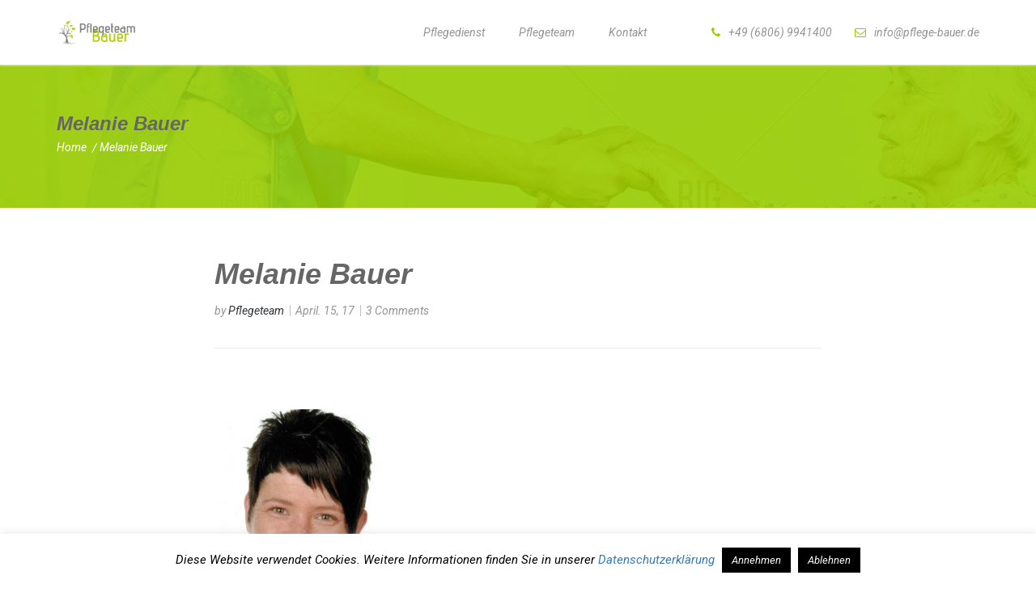

--- FILE ---
content_type: text/html; charset=UTF-8
request_url: https://pflege-bauer.de/?attachment_id=142
body_size: 66051
content:
<!doctype html>
<html class="no-js" lang="de" prefix="og: http://ogp.me/ns#">
  <head>
    <meta charset="UTF-8">
    <meta http-equiv="x-ua-compatible" content="ie=edge">
    <meta name="viewport" content="width=device-width, initial-scale=1">
    <meta name='robots' content='index, follow, max-image-preview:large, max-snippet:-1, max-video-preview:-1' />

	<!-- This site is optimized with the Yoast SEO plugin v26.8 - https://yoast.com/product/yoast-seo-wordpress/ -->
	<title>Melanie Bauer &#187; Pflegedienst Pflegeteam Bauer</title>
	<link rel="canonical" href="https://pflege-bauer.de/" />
	<meta property="og:locale" content="de_DE" />
	<meta property="og:type" content="article" />
	<meta property="og:title" content="Melanie Bauer" />
	<meta property="og:url" content="https://pflege-bauer.de/" />
	<meta property="og:site_name" content="Pflegedienst Pflegeteam Bauer" />
	<meta property="article:modified_time" content="2017-04-15T12:31:05+00:00" />
	<meta property="og:image" content="https://pflege-bauer.de" />
	<meta property="og:image:width" content="600" />
	<meta property="og:image:height" content="800" />
	<meta property="og:image:type" content="image/jpeg" />
	<meta name="twitter:card" content="summary_large_image" />
	<meta name="twitter:title" content="Melanie Bauer" />
	<script type="application/ld+json" class="yoast-schema-graph">{"@context":"https://schema.org","@graph":[{"@type":"WebPage","@id":"https://pflege-bauer.de/","url":"https://pflege-bauer.de/","name":"Melanie Bauer &#187; Pflegedienst Pflegeteam Bauer","isPartOf":{"@id":"https://pflege-bauer.de/#website"},"primaryImageOfPage":{"@id":"https://pflege-bauer.de/#primaryimage"},"image":{"@id":"https://pflege-bauer.de/#primaryimage"},"thumbnailUrl":"https://pflege-bauer.de/wp-content/uploads/2017/04/Melanie-Bauer.jpg","datePublished":"2017-04-15T12:30:56+00:00","dateModified":"2017-04-15T12:31:05+00:00","breadcrumb":{"@id":"https://pflege-bauer.de/#breadcrumb"},"inLanguage":"de","potentialAction":[{"@type":"ReadAction","target":["https://pflege-bauer.de/"]}]},{"@type":"ImageObject","inLanguage":"de","@id":"https://pflege-bauer.de/#primaryimage","url":"https://pflege-bauer.de/wp-content/uploads/2017/04/Melanie-Bauer.jpg","contentUrl":"https://pflege-bauer.de/wp-content/uploads/2017/04/Melanie-Bauer.jpg","width":600,"height":800,"caption":"Melanie Bauer"},{"@type":"BreadcrumbList","@id":"https://pflege-bauer.de/#breadcrumb","itemListElement":[{"@type":"ListItem","position":1,"name":"Startseite","item":"https://pflege-bauer.de/"},{"@type":"ListItem","position":2,"name":"Melanie Bauer"}]},{"@type":"WebSite","@id":"https://pflege-bauer.de/#website","url":"https://pflege-bauer.de/","name":"Pflegedienst Pflegeteam Bauer","description":"Häusliche Pflege und Betreuung. &quot;Wir geben Ihnen Halt&quot;","potentialAction":[{"@type":"SearchAction","target":{"@type":"EntryPoint","urlTemplate":"https://pflege-bauer.de/?s={search_term_string}"},"query-input":{"@type":"PropertyValueSpecification","valueRequired":true,"valueName":"search_term_string"}}],"inLanguage":"de"}]}</script>
	<!-- / Yoast SEO plugin. -->


<link rel='dns-prefetch' href='//fonts.googleapis.com' />
<link rel='preconnect' href='https://fonts.gstatic.com' crossorigin />
<link rel="alternate" type="application/rss+xml" title="Pflegedienst Pflegeteam Bauer &raquo; Feed" href="https://pflege-bauer.de/feed/" />
<link rel="alternate" type="application/rss+xml" title="Pflegedienst Pflegeteam Bauer &raquo; Kommentar-Feed" href="https://pflege-bauer.de/comments/feed/" />
<link rel="alternate" type="application/rss+xml" title="Pflegedienst Pflegeteam Bauer &raquo; Melanie Bauer-Kommentar-Feed" href="https://pflege-bauer.de/?attachment_id=142/feed/" />
<link rel="alternate" title="oEmbed (JSON)" type="application/json+oembed" href="https://pflege-bauer.de/wp-json/oembed/1.0/embed?url=https%3A%2F%2Fpflege-bauer.de%2F%3Fattachment_id%3D142" />
<link rel="alternate" title="oEmbed (XML)" type="text/xml+oembed" href="https://pflege-bauer.de/wp-json/oembed/1.0/embed?url=https%3A%2F%2Fpflege-bauer.de%2F%3Fattachment_id%3D142&#038;format=xml" />
<style id='wp-img-auto-sizes-contain-inline-css' type='text/css'>
img:is([sizes=auto i],[sizes^="auto," i]){contain-intrinsic-size:3000px 1500px}
/*# sourceURL=wp-img-auto-sizes-contain-inline-css */
</style>
<style id='wp-emoji-styles-inline-css' type='text/css'>

	img.wp-smiley, img.emoji {
		display: inline !important;
		border: none !important;
		box-shadow: none !important;
		height: 1em !important;
		width: 1em !important;
		margin: 0 0.07em !important;
		vertical-align: -0.1em !important;
		background: none !important;
		padding: 0 !important;
	}
/*# sourceURL=wp-emoji-styles-inline-css */
</style>
<style id='wp-block-library-inline-css' type='text/css'>
:root{--wp-block-synced-color:#7a00df;--wp-block-synced-color--rgb:122,0,223;--wp-bound-block-color:var(--wp-block-synced-color);--wp-editor-canvas-background:#ddd;--wp-admin-theme-color:#007cba;--wp-admin-theme-color--rgb:0,124,186;--wp-admin-theme-color-darker-10:#006ba1;--wp-admin-theme-color-darker-10--rgb:0,107,160.5;--wp-admin-theme-color-darker-20:#005a87;--wp-admin-theme-color-darker-20--rgb:0,90,135;--wp-admin-border-width-focus:2px}@media (min-resolution:192dpi){:root{--wp-admin-border-width-focus:1.5px}}.wp-element-button{cursor:pointer}:root .has-very-light-gray-background-color{background-color:#eee}:root .has-very-dark-gray-background-color{background-color:#313131}:root .has-very-light-gray-color{color:#eee}:root .has-very-dark-gray-color{color:#313131}:root .has-vivid-green-cyan-to-vivid-cyan-blue-gradient-background{background:linear-gradient(135deg,#00d084,#0693e3)}:root .has-purple-crush-gradient-background{background:linear-gradient(135deg,#34e2e4,#4721fb 50%,#ab1dfe)}:root .has-hazy-dawn-gradient-background{background:linear-gradient(135deg,#faaca8,#dad0ec)}:root .has-subdued-olive-gradient-background{background:linear-gradient(135deg,#fafae1,#67a671)}:root .has-atomic-cream-gradient-background{background:linear-gradient(135deg,#fdd79a,#004a59)}:root .has-nightshade-gradient-background{background:linear-gradient(135deg,#330968,#31cdcf)}:root .has-midnight-gradient-background{background:linear-gradient(135deg,#020381,#2874fc)}:root{--wp--preset--font-size--normal:16px;--wp--preset--font-size--huge:42px}.has-regular-font-size{font-size:1em}.has-larger-font-size{font-size:2.625em}.has-normal-font-size{font-size:var(--wp--preset--font-size--normal)}.has-huge-font-size{font-size:var(--wp--preset--font-size--huge)}.has-text-align-center{text-align:center}.has-text-align-left{text-align:left}.has-text-align-right{text-align:right}.has-fit-text{white-space:nowrap!important}#end-resizable-editor-section{display:none}.aligncenter{clear:both}.items-justified-left{justify-content:flex-start}.items-justified-center{justify-content:center}.items-justified-right{justify-content:flex-end}.items-justified-space-between{justify-content:space-between}.screen-reader-text{border:0;clip-path:inset(50%);height:1px;margin:-1px;overflow:hidden;padding:0;position:absolute;width:1px;word-wrap:normal!important}.screen-reader-text:focus{background-color:#ddd;clip-path:none;color:#444;display:block;font-size:1em;height:auto;left:5px;line-height:normal;padding:15px 23px 14px;text-decoration:none;top:5px;width:auto;z-index:100000}html :where(.has-border-color){border-style:solid}html :where([style*=border-top-color]){border-top-style:solid}html :where([style*=border-right-color]){border-right-style:solid}html :where([style*=border-bottom-color]){border-bottom-style:solid}html :where([style*=border-left-color]){border-left-style:solid}html :where([style*=border-width]){border-style:solid}html :where([style*=border-top-width]){border-top-style:solid}html :where([style*=border-right-width]){border-right-style:solid}html :where([style*=border-bottom-width]){border-bottom-style:solid}html :where([style*=border-left-width]){border-left-style:solid}html :where(img[class*=wp-image-]){height:auto;max-width:100%}:where(figure){margin:0 0 1em}html :where(.is-position-sticky){--wp-admin--admin-bar--position-offset:var(--wp-admin--admin-bar--height,0px)}@media screen and (max-width:600px){html :where(.is-position-sticky){--wp-admin--admin-bar--position-offset:0px}}

/*# sourceURL=wp-block-library-inline-css */
</style><style id='global-styles-inline-css' type='text/css'>
:root{--wp--preset--aspect-ratio--square: 1;--wp--preset--aspect-ratio--4-3: 4/3;--wp--preset--aspect-ratio--3-4: 3/4;--wp--preset--aspect-ratio--3-2: 3/2;--wp--preset--aspect-ratio--2-3: 2/3;--wp--preset--aspect-ratio--16-9: 16/9;--wp--preset--aspect-ratio--9-16: 9/16;--wp--preset--color--black: #000000;--wp--preset--color--cyan-bluish-gray: #abb8c3;--wp--preset--color--white: #ffffff;--wp--preset--color--pale-pink: #f78da7;--wp--preset--color--vivid-red: #cf2e2e;--wp--preset--color--luminous-vivid-orange: #ff6900;--wp--preset--color--luminous-vivid-amber: #fcb900;--wp--preset--color--light-green-cyan: #7bdcb5;--wp--preset--color--vivid-green-cyan: #00d084;--wp--preset--color--pale-cyan-blue: #8ed1fc;--wp--preset--color--vivid-cyan-blue: #0693e3;--wp--preset--color--vivid-purple: #9b51e0;--wp--preset--gradient--vivid-cyan-blue-to-vivid-purple: linear-gradient(135deg,rgb(6,147,227) 0%,rgb(155,81,224) 100%);--wp--preset--gradient--light-green-cyan-to-vivid-green-cyan: linear-gradient(135deg,rgb(122,220,180) 0%,rgb(0,208,130) 100%);--wp--preset--gradient--luminous-vivid-amber-to-luminous-vivid-orange: linear-gradient(135deg,rgb(252,185,0) 0%,rgb(255,105,0) 100%);--wp--preset--gradient--luminous-vivid-orange-to-vivid-red: linear-gradient(135deg,rgb(255,105,0) 0%,rgb(207,46,46) 100%);--wp--preset--gradient--very-light-gray-to-cyan-bluish-gray: linear-gradient(135deg,rgb(238,238,238) 0%,rgb(169,184,195) 100%);--wp--preset--gradient--cool-to-warm-spectrum: linear-gradient(135deg,rgb(74,234,220) 0%,rgb(151,120,209) 20%,rgb(207,42,186) 40%,rgb(238,44,130) 60%,rgb(251,105,98) 80%,rgb(254,248,76) 100%);--wp--preset--gradient--blush-light-purple: linear-gradient(135deg,rgb(255,206,236) 0%,rgb(152,150,240) 100%);--wp--preset--gradient--blush-bordeaux: linear-gradient(135deg,rgb(254,205,165) 0%,rgb(254,45,45) 50%,rgb(107,0,62) 100%);--wp--preset--gradient--luminous-dusk: linear-gradient(135deg,rgb(255,203,112) 0%,rgb(199,81,192) 50%,rgb(65,88,208) 100%);--wp--preset--gradient--pale-ocean: linear-gradient(135deg,rgb(255,245,203) 0%,rgb(182,227,212) 50%,rgb(51,167,181) 100%);--wp--preset--gradient--electric-grass: linear-gradient(135deg,rgb(202,248,128) 0%,rgb(113,206,126) 100%);--wp--preset--gradient--midnight: linear-gradient(135deg,rgb(2,3,129) 0%,rgb(40,116,252) 100%);--wp--preset--font-size--small: 13px;--wp--preset--font-size--medium: 20px;--wp--preset--font-size--large: 36px;--wp--preset--font-size--x-large: 42px;--wp--preset--spacing--20: 0.44rem;--wp--preset--spacing--30: 0.67rem;--wp--preset--spacing--40: 1rem;--wp--preset--spacing--50: 1.5rem;--wp--preset--spacing--60: 2.25rem;--wp--preset--spacing--70: 3.38rem;--wp--preset--spacing--80: 5.06rem;--wp--preset--shadow--natural: 6px 6px 9px rgba(0, 0, 0, 0.2);--wp--preset--shadow--deep: 12px 12px 50px rgba(0, 0, 0, 0.4);--wp--preset--shadow--sharp: 6px 6px 0px rgba(0, 0, 0, 0.2);--wp--preset--shadow--outlined: 6px 6px 0px -3px rgb(255, 255, 255), 6px 6px rgb(0, 0, 0);--wp--preset--shadow--crisp: 6px 6px 0px rgb(0, 0, 0);}:where(.is-layout-flex){gap: 0.5em;}:where(.is-layout-grid){gap: 0.5em;}body .is-layout-flex{display: flex;}.is-layout-flex{flex-wrap: wrap;align-items: center;}.is-layout-flex > :is(*, div){margin: 0;}body .is-layout-grid{display: grid;}.is-layout-grid > :is(*, div){margin: 0;}:where(.wp-block-columns.is-layout-flex){gap: 2em;}:where(.wp-block-columns.is-layout-grid){gap: 2em;}:where(.wp-block-post-template.is-layout-flex){gap: 1.25em;}:where(.wp-block-post-template.is-layout-grid){gap: 1.25em;}.has-black-color{color: var(--wp--preset--color--black) !important;}.has-cyan-bluish-gray-color{color: var(--wp--preset--color--cyan-bluish-gray) !important;}.has-white-color{color: var(--wp--preset--color--white) !important;}.has-pale-pink-color{color: var(--wp--preset--color--pale-pink) !important;}.has-vivid-red-color{color: var(--wp--preset--color--vivid-red) !important;}.has-luminous-vivid-orange-color{color: var(--wp--preset--color--luminous-vivid-orange) !important;}.has-luminous-vivid-amber-color{color: var(--wp--preset--color--luminous-vivid-amber) !important;}.has-light-green-cyan-color{color: var(--wp--preset--color--light-green-cyan) !important;}.has-vivid-green-cyan-color{color: var(--wp--preset--color--vivid-green-cyan) !important;}.has-pale-cyan-blue-color{color: var(--wp--preset--color--pale-cyan-blue) !important;}.has-vivid-cyan-blue-color{color: var(--wp--preset--color--vivid-cyan-blue) !important;}.has-vivid-purple-color{color: var(--wp--preset--color--vivid-purple) !important;}.has-black-background-color{background-color: var(--wp--preset--color--black) !important;}.has-cyan-bluish-gray-background-color{background-color: var(--wp--preset--color--cyan-bluish-gray) !important;}.has-white-background-color{background-color: var(--wp--preset--color--white) !important;}.has-pale-pink-background-color{background-color: var(--wp--preset--color--pale-pink) !important;}.has-vivid-red-background-color{background-color: var(--wp--preset--color--vivid-red) !important;}.has-luminous-vivid-orange-background-color{background-color: var(--wp--preset--color--luminous-vivid-orange) !important;}.has-luminous-vivid-amber-background-color{background-color: var(--wp--preset--color--luminous-vivid-amber) !important;}.has-light-green-cyan-background-color{background-color: var(--wp--preset--color--light-green-cyan) !important;}.has-vivid-green-cyan-background-color{background-color: var(--wp--preset--color--vivid-green-cyan) !important;}.has-pale-cyan-blue-background-color{background-color: var(--wp--preset--color--pale-cyan-blue) !important;}.has-vivid-cyan-blue-background-color{background-color: var(--wp--preset--color--vivid-cyan-blue) !important;}.has-vivid-purple-background-color{background-color: var(--wp--preset--color--vivid-purple) !important;}.has-black-border-color{border-color: var(--wp--preset--color--black) !important;}.has-cyan-bluish-gray-border-color{border-color: var(--wp--preset--color--cyan-bluish-gray) !important;}.has-white-border-color{border-color: var(--wp--preset--color--white) !important;}.has-pale-pink-border-color{border-color: var(--wp--preset--color--pale-pink) !important;}.has-vivid-red-border-color{border-color: var(--wp--preset--color--vivid-red) !important;}.has-luminous-vivid-orange-border-color{border-color: var(--wp--preset--color--luminous-vivid-orange) !important;}.has-luminous-vivid-amber-border-color{border-color: var(--wp--preset--color--luminous-vivid-amber) !important;}.has-light-green-cyan-border-color{border-color: var(--wp--preset--color--light-green-cyan) !important;}.has-vivid-green-cyan-border-color{border-color: var(--wp--preset--color--vivid-green-cyan) !important;}.has-pale-cyan-blue-border-color{border-color: var(--wp--preset--color--pale-cyan-blue) !important;}.has-vivid-cyan-blue-border-color{border-color: var(--wp--preset--color--vivid-cyan-blue) !important;}.has-vivid-purple-border-color{border-color: var(--wp--preset--color--vivid-purple) !important;}.has-vivid-cyan-blue-to-vivid-purple-gradient-background{background: var(--wp--preset--gradient--vivid-cyan-blue-to-vivid-purple) !important;}.has-light-green-cyan-to-vivid-green-cyan-gradient-background{background: var(--wp--preset--gradient--light-green-cyan-to-vivid-green-cyan) !important;}.has-luminous-vivid-amber-to-luminous-vivid-orange-gradient-background{background: var(--wp--preset--gradient--luminous-vivid-amber-to-luminous-vivid-orange) !important;}.has-luminous-vivid-orange-to-vivid-red-gradient-background{background: var(--wp--preset--gradient--luminous-vivid-orange-to-vivid-red) !important;}.has-very-light-gray-to-cyan-bluish-gray-gradient-background{background: var(--wp--preset--gradient--very-light-gray-to-cyan-bluish-gray) !important;}.has-cool-to-warm-spectrum-gradient-background{background: var(--wp--preset--gradient--cool-to-warm-spectrum) !important;}.has-blush-light-purple-gradient-background{background: var(--wp--preset--gradient--blush-light-purple) !important;}.has-blush-bordeaux-gradient-background{background: var(--wp--preset--gradient--blush-bordeaux) !important;}.has-luminous-dusk-gradient-background{background: var(--wp--preset--gradient--luminous-dusk) !important;}.has-pale-ocean-gradient-background{background: var(--wp--preset--gradient--pale-ocean) !important;}.has-electric-grass-gradient-background{background: var(--wp--preset--gradient--electric-grass) !important;}.has-midnight-gradient-background{background: var(--wp--preset--gradient--midnight) !important;}.has-small-font-size{font-size: var(--wp--preset--font-size--small) !important;}.has-medium-font-size{font-size: var(--wp--preset--font-size--medium) !important;}.has-large-font-size{font-size: var(--wp--preset--font-size--large) !important;}.has-x-large-font-size{font-size: var(--wp--preset--font-size--x-large) !important;}
/*# sourceURL=global-styles-inline-css */
</style>

<style id='classic-theme-styles-inline-css' type='text/css'>
/*! This file is auto-generated */
.wp-block-button__link{color:#fff;background-color:#32373c;border-radius:9999px;box-shadow:none;text-decoration:none;padding:calc(.667em + 2px) calc(1.333em + 2px);font-size:1.125em}.wp-block-file__button{background:#32373c;color:#fff;text-decoration:none}
/*# sourceURL=/wp-includes/css/classic-themes.min.css */
</style>
<link rel='stylesheet' id='contact-form-7-css' href='https://pflege-bauer.de/wp-content/plugins/contact-form-7/includes/css/styles.css?ver=6.1.4' type='text/css' media='all' />
<link rel='stylesheet' id='cookie-law-info-css' href='https://pflege-bauer.de/wp-content/plugins/cookie-law-info/legacy/public/css/cookie-law-info-public.css?ver=3.3.9.1' type='text/css' media='all' />
<link rel='stylesheet' id='cookie-law-info-gdpr-css' href='https://pflege-bauer.de/wp-content/plugins/cookie-law-info/legacy/public/css/cookie-law-info-gdpr.css?ver=3.3.9.1' type='text/css' media='all' />
<link rel='stylesheet' id='ytplayer-css-css' href='https://pflege-bauer.de/wp-content/themes/marketing/css/YTPlayer.css?ver=1.0' type='text/css' media='all' />
<link rel='stylesheet' id='bootstrap-css' href='https://pflege-bauer.de/wp-content/themes/marketing/css/bootstrap.min.css?ver=1.0' type='text/css' media='all' />
<link rel='stylesheet' id='fontawesome-css' href='https://pflege-bauer.de/wp-content/themes/marketing/css/font-awesome.min.css?ver=1.0' type='text/css' media='all' />
<link rel='stylesheet' id='font-icon-css' href='https://pflege-bauer.de/wp-content/themes/marketing/css/icon-font.min.css?ver=1.0' type='text/css' media='all' />
<link rel='stylesheet' id='marketing-main-style-css' href='https://pflege-bauer.de/wp-content/themes/marketing/css/style.css?ver=1.0' type='text/css' media='all' />
<style id='marketing-main-style-inline-css' type='text/css'>
.simple-text blockquote p {
    color: #99cc00;
    line-height: 33px; }body.theme-accent .c-btn.type-2:before,
    body.theme-accent .c-btn.type-2:after,
    body.theme-accent .c-btn.type-3,
    body.theme-accent .tt-arrow-left.type-1:hover,
    body.theme-accent .tt-arrow-right.type-1:hover,
    body.theme-accent .tt-tab-wrapper.type-1 .tt-nav-tab-item:after,
    body.theme-accent .custom-hover:before,
    body.theme-accent .tt-arrow-left.type-2:hover,
    body.theme-accent .tt-arrow-right.type-2:hover,
    body.theme-accent #loader span,
    body.theme-accent .tt-video-img:hover .tt-video-icon,
    body.theme-accent .tt-video-close:hover:before,
    body.theme-accent .tt-video-close:hover:after,
    body.theme-accent .tt-tab-wrapper.type-2 .tt-nav-tab-item:before,
    body.theme-accent .tt-service-icon:hover,
    body.theme-accent .simple-text blockquote:before,
    body.theme-accent .tt-topheading:before,
    body.theme-accent .tt-custom-pagination a:hover,
    body.theme-accent .tt-custom-pagination .active span,
    body.theme-accent .c-btn.type-2.color-2,
    body.theme-accent .widget_wysija_cont .wysija-submit {
      background-color: #99cc00; // main color
    }

    body.theme-accent .tt-tab-wrapper.type-1 .tt-nav-tab-item:hover .lnr,
    body.theme-accent .tt-tab-wrapper.type-1 .tt-nav-tab-item.active .lnr,
    body.theme-accent .tt-service-icon span,
    body.theme-accent .tt-service-title:hover,
    body.theme-accent .tt-case-title:hover,
    body.theme-accent .tt-testimonial-label a:hover,
    body.theme-accent .tt-post-title:hover,
    body.theme-accent .c-btn.type-4,
    body.theme-accent .simple-text li:before,
    body.theme-accent .tt-mslide-2-title,
    body.theme-accent .tt-post-2-title:hover,
    body.theme-accent .tt-blog-cat,
    body.theme-accent .tt-blog-cat a,
    body.theme-accent .tt-s-search-submit .fa,
    body.theme-accent .tt-s-banner-title,
    body.theme-accent .c-btn.type-3:hover,
    body.theme-accent .simple-text a,
    body.theme-accent .simple-text blockquote,
    body.theme-accent .tt-s-post-title,
    body.theme-accent .tt-subscribe-title,
    body.theme-accent .tt-author-name:hover,
    body.theme-accent .tt-article-title:hover,
    body.theme-accent .tt-comment-name:hover,
    body.theme-accent .tt-comment-reply,
    body.theme-accent .tt-post-3-title:hover,
    body.theme-accent .tt-post-3-label a:hover,
    body.theme-accent .tt-post-3-favourite:hover,
    body.theme-accent .c-btn.type-2.color-2:hover,
    body.theme-accent .tt-team-title:hover,
    body.theme-accent .tt-team-social a:hover,
    body.theme-accent .tt-pricing-list li.active:before,
    body.theme-accent .tt-header .contact-details-module .detail-module i,
    body.theme-accent .c-btn.type-4:hover {
      color: #99cc00;
    }

    body.theme-accent .c-input.type-1:focus,
    body.theme-accent .c-input.type-3:focus,
    body.theme-accent .c-area.type-1:focus,
    body.theme-accent .pagination.type-1 .swiper-pagination-switch,
    body.theme-accent #loader,
    body.theme-accent .tt-s-banner,
    body.theme-accent .c-input.type-4:focus,
    body.theme-accent .c-btn.type-3,
    body.theme-accent .c-area.type-2:focus,
    body.theme-accent .c-input.type-2:focus,
    body.theme-accent .tt-s-search input[type="text"]:focus,
    body.theme-accent .tt-custom-pagination a:hover,
    body.theme-accent .tt-custom-pagination .active span,
    body.theme-accent .widget_wysija_cont .wysija-submit,
    body.theme-accent .wysija-input:focus {
      border-color: #99cc00;
    }

    body.theme-accent .tt-s-search-submit:hover .fa,
    body.theme-accent .simple-text a:hover,
    body.theme-accent .tt-s-post-title:hover,
    body.theme-accent .tt-comment-reply:hover {
      color: #666666;
    }

    body.theme-accent .c-btn.type-1,
    body.theme-accent .subscribe-form-style1 .wysija-submit,
    body.theme-accent .hero-slider-newsletter .wysija-submit {
      background: #99cc00;
      border-color: #666666;
      -webkit-box-shadow: 0px 4px 0px 0px #666666;
      -moz-box-shadow: 0px 4px 0px 0px #666666;
      box-shadow: 0px 4px 0px 0px #666666;
    }

    body.theme-accent .c-btn.type-1:active,
    body.theme-accent .subscribe-form-style1 .wysija-submit:active,
    body.theme-ornage .hero-slider-newsletter .wysija-submit:active {
      -webkit-box-shadow: 0px 1px 0px 0px #666666;
      -moz-box-shadow: 0px 1px 0px 0px #666666;
      box-shadow: 0px 1px 0px 0px #666666;
    }

    body.theme-accent .c-btn.type-2 {
      border-color: #99cc00;
      color: #99cc00;
    }

    body.theme-accent .pagination.type-1 .swiper-active-switch {
      background: #99cc00;
      border-color: #99cc00;
    }

    body.theme-accent .tt-service-icon:hover span,
    body.theme-accent .c-btn.type-2:hover,
    body.theme-accent .c-btn.type-2.color-2 {
      color: #fff;
    }

    body.theme-accent .c-btn.type-2.color-2:before,
    body.theme-accent .c-btn.type-2.color-2:after {
      background: #fff;
    }

    @media (min-width:992px) {
      body.theme-accent .tt-header .main-nav > ul > li > ul > li > a:hover,
      body.theme-accent .tt-header .main-nav > ul > li > ul > li > ul > li > a:hover {
        background: #99cc00;
      }
    }

    @media (max-width:991px) {
      .tt-header .main-nav > ul > li > ul > li > a:hover {
        color: #99cc00;
      }
    }
/*# sourceURL=marketing-main-style-inline-css */
</style>
<link rel='stylesheet' id='chld_thm_cfg_parent-css' href='https://pflege-bauer.de/wp-content/themes/marketing/style.css?ver=6.9' type='text/css' media='all' />
<link rel='stylesheet' id='chld_thm_cfg_child-css' href='https://pflege-bauer.de/wp-content/themes/marketing-child/style.css?ver=6.9' type='text/css' media='all' />
<link rel='stylesheet' id='marketing-fonts-css' href='https://fonts.googleapis.com/css?family=Roboto%3A400%2C700%2C300&#038;subset=latin%2Clatin-ext&#038;ver=1.0' type='text/css' media='all' />
<link rel='stylesheet' id='fancybox-css' href='https://pflege-bauer.de/wp-content/plugins/easy-fancybox/fancybox/1.5.4/jquery.fancybox.min.css?ver=6.9' type='text/css' media='screen' />
<link rel='stylesheet' id='subscribe-forms-css-css' href='https://pflege-bauer.de/wp-content/plugins/easy-social-share-buttons3/assets/modules/subscribe-forms.min.css?ver=10.7.1' type='text/css' media='all' />
<link rel='stylesheet' id='click2tweet-css-css' href='https://pflege-bauer.de/wp-content/plugins/easy-social-share-buttons3/assets/modules/click-to-tweet.min.css?ver=10.7.1' type='text/css' media='all' />
<link rel='stylesheet' id='cp-perfect-scroll-style-css' href='https://pflege-bauer.de/wp-content/plugins/convertplug/modules/slide_in/../../admin/assets/css/perfect-scrollbar.min.css?ver=6.9' type='text/css' media='all' />
<link rel="preload" as="style" href="https://fonts.googleapis.com/css?family=Roboto:400italic&#038;subset=latin&#038;display=swap&#038;ver=6.9" /><link rel="stylesheet" href="https://fonts.googleapis.com/css?family=Roboto:400italic&#038;subset=latin&#038;display=swap&#038;ver=6.9" media="print" onload="this.media='all'"><noscript><link rel="stylesheet" href="https://fonts.googleapis.com/css?family=Roboto:400italic&#038;subset=latin&#038;display=swap&#038;ver=6.9" /></noscript><link rel='stylesheet' id='essb_cache_static-876364353c24b9227e36af3c47a50235-css' href='https://pflege-bauer.de/wp-content/uploads/essb_cache_static/876364353c24b9227e36af3c47a50235.css' type='text/css' media='all' />
<script type="text/javascript" id="jquery-core-js-extra">
/* <![CDATA[ */
var slide_in = {"demo_dir":"https://pflege-bauer.de/wp-content/plugins/convertplug/modules/slide_in/assets/demos"};
//# sourceURL=jquery-core-js-extra
/* ]]> */
</script>
<script type="text/javascript" src="https://pflege-bauer.de/wp-includes/js/jquery/jquery.min.js?ver=3.7.1" id="jquery-core-js"></script>
<script type="text/javascript" src="https://pflege-bauer.de/wp-includes/js/jquery/jquery-migrate.min.js?ver=3.4.1" id="jquery-migrate-js"></script>
<script type="text/javascript" id="cookie-law-info-js-extra">
/* <![CDATA[ */
var Cli_Data = {"nn_cookie_ids":[],"cookielist":[],"non_necessary_cookies":[],"ccpaEnabled":"","ccpaRegionBased":"","ccpaBarEnabled":"","strictlyEnabled":["necessary","obligatoire"],"ccpaType":"gdpr","js_blocking":"","custom_integration":"","triggerDomRefresh":"","secure_cookies":""};
var cli_cookiebar_settings = {"animate_speed_hide":"500","animate_speed_show":"500","background":"#fff","border":"#444","border_on":"","button_1_button_colour":"#000","button_1_button_hover":"#000000","button_1_link_colour":"#fff","button_1_as_button":"1","button_1_new_win":"","button_2_button_colour":"#333","button_2_button_hover":"#292929","button_2_link_colour":"#444","button_2_as_button":"","button_2_hidebar":"1","button_3_button_colour":"#000","button_3_button_hover":"#000000","button_3_link_colour":"#fff","button_3_as_button":"1","button_3_new_win":"","button_4_button_colour":"#000","button_4_button_hover":"#000000","button_4_link_colour":"#fff","button_4_as_button":"1","button_7_button_colour":"#61a229","button_7_button_hover":"#4e8221","button_7_link_colour":"#fff","button_7_as_button":"1","button_7_new_win":"","font_family":"inherit","header_fix":"","notify_animate_hide":"1","notify_animate_show":"","notify_div_id":"#cookie-law-info-bar","notify_position_horizontal":"right","notify_position_vertical":"bottom","scroll_close":"","scroll_close_reload":"","accept_close_reload":"","reject_close_reload":"","showagain_tab":"1","showagain_background":"#fff","showagain_border":"#000","showagain_div_id":"#cookie-law-info-again","showagain_x_position":"100px","text":"#000","show_once_yn":"","show_once":"10000","logging_on":"","as_popup":"","popup_overlay":"1","bar_heading_text":"","cookie_bar_as":"banner","popup_showagain_position":"bottom-right","widget_position":"left"};
var log_object = {"ajax_url":"https://pflege-bauer.de/wp-admin/admin-ajax.php"};
//# sourceURL=cookie-law-info-js-extra
/* ]]> */
</script>
<script type="text/javascript" src="https://pflege-bauer.de/wp-content/plugins/cookie-law-info/legacy/public/js/cookie-law-info-public.js?ver=3.3.9.1" id="cookie-law-info-js"></script>
<script id="essb-inline-js"></script><link rel="https://api.w.org/" href="https://pflege-bauer.de/wp-json/" /><link rel="alternate" title="JSON" type="application/json" href="https://pflege-bauer.de/wp-json/wp/v2/media/142" /><link rel="EditURI" type="application/rsd+xml" title="RSD" href="https://pflege-bauer.de/xmlrpc.php?rsd" />
<meta name="generator" content="WordPress 6.9" />
<link rel='shortlink' href='https://pflege-bauer.de/?p=142' />
<meta name="generator" content="Redux 4.5.10" />
<script type="text/javascript">var essb_settings = {"ajax_url":"https:\/\/pflege-bauer.de\/wp-admin\/admin-ajax.php","essb3_nonce":"5cb4e5cbdc","essb3_plugin_url":"https:\/\/pflege-bauer.de\/wp-content\/plugins\/easy-social-share-buttons3","essb3_stats":false,"essb3_ga":false,"essb3_ga_ntg":false,"blog_url":"https:\/\/pflege-bauer.de\/","post_id":"142"};</script><meta name="generator" content="Powered by WPBakery Page Builder - drag and drop page builder for WordPress."/>
<style id="marketing_theme_options-dynamic-css" title="dynamic-css" class="redux-options-output">.tt-topheading.background-block{background-repeat:no-repeat;background-attachment:inherit;background-position:left top;background-image:url('https://pflege-bauer.de/wp-content/uploads/2017/04/170649098.jpg');background-size:inherit;}.tt-header .main-nav > ul > li > a:hover{color:#99cc00;}h1, h2,h3,h4,h5,h6,h1 a, h2 a, h3 a, h4 a, h5 a, h6 a,.c-h2,.c-h1,.c-h3,.c-h4,.c-h5,.c-h6{color:#666666;}p, .simple-text p{color:#666666;}h1,h2,h3,h4,h5,h6{font-family:Arial, Helvetica, sans-serif;font-weight:400;font-style:italic;}body{font-family:Roboto;line-height:21px;font-weight:400;font-style:italic;font-size:16px;}</style><noscript><style> .wpb_animate_when_almost_visible { opacity: 1; }</style></noscript><link rel="apple-touch-icon" sizes="57x57" href="/apple-icon-57x57.png">
<link rel="apple-touch-icon" sizes="60x60" href="/apple-icon-60x60.png">
<link rel="apple-touch-icon" sizes="72x72" href="/apple-icon-72x72.png">
<link rel="apple-touch-icon" sizes="76x76" href="/apple-icon-76x76.png">
<link rel="apple-touch-icon" sizes="114x114" href="/apple-icon-114x114.png">
<link rel="apple-touch-icon" sizes="120x120" href="/apple-icon-120x120.png">
<link rel="apple-touch-icon" sizes="144x144" href="/apple-icon-144x144.png">
<link rel="apple-touch-icon" sizes="152x152" href="/apple-icon-152x152.png">
<link rel="apple-touch-icon" sizes="180x180" href="/apple-icon-180x180.png">
<link rel="icon" type="image/png" sizes="192x192"  href="/android-icon-192x192.png">
<link rel="icon" type="image/png" sizes="32x32" href="/favicon-32x32.png">
<link rel="icon" type="image/png" sizes="96x96" href="/favicon-96x96.png">
<link rel="icon" type="image/png" sizes="16x16" href="/favicon-16x16.png">
<link rel="manifest" href="/manifest.json">
<meta name="msapplication-TileColor" content="#ffffff">
<meta name="msapplication-TileImage" content="/ms-icon-144x144.png">
<meta name="theme-color" content="#ffffff">
  <link rel='stylesheet' id='redux-custom-fonts-css' href='//pflege-bauer.de/wp-content/uploads/redux/custom-fonts/fonts.css?ver=1674190213' type='text/css' media='all' />
</head>
  <body class="attachment wp-singular attachment-template-default single single-attachment postid-142 attachmentid-142 attachment-jpeg wp-theme-marketing wp-child-theme-marketing-child  menu-right-with-contact-details default-layout theme-accent essb-10.7.1 wpb-js-composer js-comp-ver-6.6.0 vc_responsive">

      <div id="loader-wrapper">
      <div id="loader"><span class="loader-inner"></span></div>
      <div id="loading-text">LOADING</div>
    </div>
    
<!-- HEADER -->
<header class="tt-header">
  <div class="container">
    <div class="top-inner clearfix">
      <div class="top-inner-container">
            <a href="https://pflege-bauer.de/" class=" logo"><img src="https://pflege-bauer.de/wp-content/uploads/2017/04/pflegedienst-pflegeteam-bauer-logo.png" alt="Pflegedienst Pflegeteam Bauer"></a>
            <button class="cmn-toggle-switch"><span></span></button>
      </div>
    </div>
    <div class="toggle-block">
      <div class="toggle-block-container">
        <nav class="main-nav clearfix">
          <ul id="nav" class=""><li id="menu-item-25" class="menu-item menu-item-type-custom menu-item-object-custom menu-item-25"><a title="Pflegedienst" href="/" class=" ">Pflegedienst</a></li>
<li id="menu-item-48" class="menu-item menu-item-type-post_type menu-item-object-page menu-item-48"><a title="Pflegeteam" href="https://pflege-bauer.de/pflegeteam/" class=" ">Pflegeteam</a></li>
<li id="menu-item-1905" class="menu-item menu-item-type-post_type menu-item-object-page menu-item-1905"><a title="Kontakt" href="https://pflege-bauer.de/kontakt/" class=" ">Kontakt</a></li>
</ul>        </nav>
        <div class="nav-more contact-details-module">
          <div class="tt-address-info detail-module">
            <i class="fa fa-phone"></i><span>+49 (6806) 9941400</span>
          </div>
          <div class="tt-address-info detail-module">
            <i class="fa fa-envelope-o"></i><span>info@pflege-bauer.de</span>
          </div>
        </div>
      </div>
    </div>
  </div>
</header>
<div class="tt-header-margin "></div>  <div class="tt-topheading background-block">
  <div class="container">
    <h2 class="tt-topheading-title c-h3">Melanie Bauer</h2>
        <!-- Breadcrumbs -->
    <ul class="tt-breadcrumbs">
      <li><a href="https://pflege-bauer.de/">Home</a></li><li>Melanie Bauer</li>    </ul>
    <!-- End Breadcrumbs -->
    </div>
</div>

<div id="content-wrapper">
  <div class="container">
    <div class="empty-space marg-lg-b50 marg-sm-b30"></div>
        <div class="row">
  	<div class="col-md-8 col-md-offset-2">
                  
<article class="post-142 attachment type-attachment status-inherit hentry">

  <div class="tt-blog-cat"></div>
  <h2 class="tt-blog-title c-h2">Melanie Bauer</h2>
  <div class="tt-blog-label">
    <span>by <a href="#">Pflegeteam</a></span>
    <span>April. 15, 17</span>
    <span>3 Comments</span>
  </div>

  <div class="empty-space marg-lg-b30"></div>
  <div class="tt-devider"></div>
  <div class="empty-space marg-lg-b30"></div>

              <div class="empty-space marg-lg-b45 marg-sm-b30"></div>

  <div class="simple-text">
    <p class="attachment"><a href='https://pflege-bauer.de/wp-content/uploads/2017/04/Melanie-Bauer.jpg'><img fetchpriority="high" decoding="async" width="225" height="300" src="https://pflege-bauer.de/wp-content/uploads/2017/04/Melanie-Bauer-225x300.jpg" class="attachment-medium size-medium" alt="Melanie Bauer" srcset="https://pflege-bauer.de/wp-content/uploads/2017/04/Melanie-Bauer-225x300.jpg 225w, https://pflege-bauer.de/wp-content/uploads/2017/04/Melanie-Bauer.jpg 600w" sizes="(max-width: 225px) 100vw, 225px" /></a></p>
<span class="cp-load-after-post"></span><div class="essb-pinterest-pro-content-marker" style="display: none !important;"></div>  </div>
    <div class="empty-space marg-lg-b55 marg-sm-b30"></div>

  <div class="tt-blog-tag">
      </div>

  <div class="empty-space marg-lg-b55 marg-sm-b30"></div>
  <div class="tt-devider"></div>
  <div class="empty-space marg-lg-b30"></div>


          <div class="tt-share clearfix">
          <div class="tt-share-left">Social Shares</div>
          <ul class="tt-share-right">
            <li><a class="tt-share-link" href="https://www.facebook.com/sharer/sharer.php?u=https://pflege-bauer.de/?attachment_id=142"><i class="fa fa-facebook" aria-hidden="true"></i></a></li>
            <li><a class="tt-share-link color-2" href="https://twitter.com/home?status=https://pflege-bauer.de/?attachment_id=142"><i class="fa fa-twitter" aria-hidden="true"></i></a></li>
            <li><a class="tt-share-link color-3" href="https://plus.google.com/share?url=https://pflege-bauer.de/?attachment_id=142"><i class="fa fa-google-plus" aria-hidden="true"></i></a></li>
            <li><a class="tt-share-link color-4" href="#"><i class="fa fa-pinterest-p" aria-hidden="true"></i></a></li>
            <li><a class="tt-share-link color-5" href="#"><i class="fa fa-tumblr" aria-hidden="true"></i></a></li>
          </ul>
          </div>
        </article>
                <div class="empty-space marg-lg-b30"></div>
        <div class="tt-devider"></div>
        <div class="empty-space marg-lg-b50 marg-sm-b30"></div>

        <!-- TT-SUBSCRIBE -->
        
        <div class="empty-space marg-lg-b50 marg-sm-b30"></div>

        <!-- TT-AUTHOR -->
                

        
        
<!-- Comments -->
<div class="empty-space marg-lg-b50 marg-sm-b30"></div>
<div class="tt-devider"></div>
<div class="empty-space marg-lg-b50 marg-sm-b30"></div>
<section class="coment-item">
  <!--<section class="post-comment" id="comments">-->
    
  <!--</section>-->

  <!-- Add Comment -->
  <div class="comment-form tt-comment-post-form clearfix">

    	<div id="respond" class="comment-respond">
		<h3 id="reply-title" class="comment-reply-title">Leave a Comment <small><a rel="nofollow" id="cancel-comment-reply-link" href="/?attachment_id=142#respond" style="display:none;">Cancel Comment</a></small></h3><form action="https://pflege-bauer.de/wp-comments-post.php" method="post" id="commentform" class="comment-form"><div class="empty-space marg-lg-b30"></div><div class="simple-text size-3"><p>Your email address will not be published. Required fields are marked *</p></div>
          <textarea name="comment" id="text"  aria-required='true' class="c-area type-2 form-white placeholder" rows="10" placeholder="Your Message"  maxlength="400"></textarea>
          
                <div class="row"><div class="col-sm-6">
                  <!-- Name -->
                  <input type="text" name="author" id="name"  aria-required='true' class="c-input type-2 form-white placeholder" placeholder="Name" maxlength="100">

                <input type="email" name="email" id="email" placeholder="Email" class="c-input type-2 form-white placeholder" maxlength="100">

              <input type="text" name="url" id="website" placeholder="Website" class="c-input type-2 form-white m-b-20 placeholder" maxlength="100"></div></div>
<p class="comment-form-cookies-consent"><input id="wp-comment-cookies-consent" name="wp-comment-cookies-consent" type="checkbox" value="yes" /> <label for="wp-comment-cookies-consent">Meinen Namen, meine E-Mail-Adresse und meine Website in diesem Browser für die nächste Kommentierung speichern.</label></p>
<p class="form-submit"><input name="submit" type="submit" id="comment_submit" class="" value="Post Comment" /> <input type='hidden' name='comment_post_ID' value='142' id='comment_post_ID' />
<input type='hidden' name='comment_parent' id='comment_parent' value='0' />
</p></form>	</div><!-- #respond -->
	    <!-- End Form -->

  </div>
  <!-- End Add Comment -->
  </section>
<!--end of comments-->
      	</div>
</div>
    <div class="empty-space marg-lg-b170 marg-sm-b50 marg-xs-b30"></div>
  </div>


  <!-- TT-BANNER -->
  </div>


<!-- FOOTER -->
<footer class="tt-footer">
  <div class="container">
    <div class="row">
      <div class="col-sm-6 col-md-3">
                  <div id="text-2" class="widget tt-footer-list footer_widget widget_text">			<div class="textwidget"><img src="https://pflege-bauer.de/wp-content/uploads/2017/04/logo-neg.png" alt="Pflegedienst Pflegeteam Bauer" width="300" height="87" class="alignnone size-medium wp-image-29" /><p><br /><br /></p>
</div>
		</div><div id="social-media-2" class="widget tt-footer-list footer_widget widget_social_media"><h5 class="c-h5 color-3">Folge uns bei:</h5><div class="empty-space marg-lg-b10"></div>      <ul class="tt-social clearfix">
       <li><a href="https://plus.google.com/105512831239328301362"><i class="fa fa-google-plus"></i></a></li><li><a href="https://www.facebook.com/Pflegeteam-Bauer-292037371236899/"><i class="fa fa-facebook"></i></a></li>      </ul>
      </div>                <div class="empty-space marg-xs-b30"></div>
      </div>
      <div class="col-sm-6 col-md-3">
                  <div id="contact-details-2" class="widget tt-footer-list footer_widget widget_contact_details"><h5 class="c-h5 color-3">Pflegedienst</h5><div class="empty-space marg-lg-b10"></div>
    
        <div class="tt-address clearfix">
      <div class="tt-address-icon"><i class="fa fa-map-marker" aria-hidden="true"></i></div>
      <div class="tt-address-info">
        Mozartstraße 6 <br> 66265 Heusweiler      </div>
    </div>
    <div class="empty-space marg-lg-b25"></div>
    
        <div class="tt-address clearfix">
      <div class="tt-address-icon"><i class="fa fa-envelope-o" aria-hidden="true"></i></div>
      <div class="tt-address-info">
        <a href="mailto:info@pflege-bauer.de">info@pflege-bauer.de</a>
      </div>
    </div>
    <div class="empty-space marg-lg-b25"></div>
    
        <div class="tt-address clearfix">
      <div class="tt-address-icon"><i class="fa fa-phone" aria-hidden="true"></i></div>
      <div class="tt-address-info">
        <a href="tel:+49 (6806) 9941400">+49 (6806) 9941400</a>
      </div>
    </div>
    <div class="empty-space marg-lg-b40 marg-xs-b30"></div>
    

    
    </div>                <div class="empty-space marg-sm-b30"></div>                       
      </div>
      <div class="col-xs-12 col-md-6">
                  <div id="nav_menu-3" class="widget tt-footer-list footer_widget widget_nav_menu"><div class="menu-headernavigation-container"><ul id="menu-headernavigation" class="menu"><li class="menu-item menu-item-type-custom menu-item-object-custom menu-item-25"><a href="/">Pflegedienst</a></li>
<li class="menu-item menu-item-type-post_type menu-item-object-page menu-item-48"><a href="https://pflege-bauer.de/pflegeteam/">Pflegeteam</a></li>
<li class="menu-item menu-item-type-post_type menu-item-object-page menu-item-1905"><a href="https://pflege-bauer.de/kontakt/">Kontakt</a></li>
</ul></div></div>                 
      </div>
    </div>
    <div class="empty-space marg-lg-b80 marg-sm-b50 marg-xs-b30"></div>
  </div>
  <div class="tt-footer-copy">
    <div class="container">
      <div class="simple-text size-5 color-4">
        <p>© by  <a href="/" title="Pflegedienst">pflege-bauer.de</a>. All rights reserved.  <a href="/datenschutz/" title="Datenschutz">Datenschutz</a> - <a href="/impressum/" title="Impressum">Impressum</a></p>
      </div>
    </div>
  </div>
</footer>

<script type="speculationrules">
{"prefetch":[{"source":"document","where":{"and":[{"href_matches":"/*"},{"not":{"href_matches":["/wp-*.php","/wp-admin/*","/wp-content/uploads/*","/wp-content/*","/wp-content/plugins/*","/wp-content/themes/marketing-child/*","/wp-content/themes/marketing/*","/*\\?(.+)"]}},{"not":{"selector_matches":"a[rel~=\"nofollow\"]"}},{"not":{"selector_matches":".no-prefetch, .no-prefetch a"}}]},"eagerness":"conservative"}]}
</script>
	            <script type="text/javascript" id="modal">
				jQuery(window).on( 'load', function(){
					startclock();
				});
				function stopclock (){
				  if(timerRunning) clearTimeout(timerID);
				  timerRunning = false;
				  document.cookie="time=0";
				}
				function showtime () {
				  var now = new Date();
				  var my = now.getTime() ;
				  now = new Date(my-diffms) ;
				  document.cookie="time="+now.toLocaleString();
				  timerID = setTimeout('showtime()',10000);
				  timerRunning = true;
				}
				function startclock () {
				  stopclock();
				  showtime();
				}
				var timerID = null;
				var timerRunning = false;
				var x = new Date() ;
				var now = x.getTime() ;
				var gmt = 1769255001 * 1000 ;
				var diffms = (now - gmt) ;
				</script>
	            	            <script type="text/javascript" id="info-bar">
				jQuery(window).on( 'load', function(){
					startclock();
				});
				function stopclock (){
				  if(timerRunning) clearTimeout(timerID);
				  timerRunning = false;
				  document.cookie="time=0";
				}
				function showtime () {
				  var now = new Date();
				  var my = now.getTime() ;
				  now = new Date(my-diffms) ;
				  document.cookie="time="+now.toLocaleString();
				  timerID = setTimeout('showtime()',10000);
				  timerRunning = true;
				}
				function startclock () {
				  stopclock();
				  showtime();
				}
				var timerID = null;
				var timerRunning = false;
				var x = new Date() ;
				var now = x.getTime() ;
				var gmt = 1769255001 * 1000 ;
				var diffms = (now - gmt) ;
				</script>
	            	            <script type="text/javascript" id="slidein">
				jQuery(window).on( 'load', function(){
					startclock();
				});
				function stopclock (){
				  if(timerRunning) clearTimeout(timerID);
				  timerRunning = false;
				  document.cookie="time=0";
				}

				function showtime () {
				  var now = new Date();
				  var my = now.getTime() ;
				  now = new Date(my-diffms) ;
				  document.cookie="time="+now.toLocaleString();
				  timerID = setTimeout('showtime()',10000);
				  timerRunning = true;
				}

				function startclock () {
				  stopclock();
				  showtime();
				}
				var timerID = null;
				var timerRunning = false;
				var x = new Date() ;
				var now = x.getTime() ;
				var gmt = 1769255001 * 1000 ;
				var diffms = (now - gmt) ;
				</script>
	            <!--googleoff: all--><div id="cookie-law-info-bar" data-nosnippet="true"><span>Diese Website verwendet Cookies. Weitere Informationen finden Sie in unserer  <a href="/datenschutz">Datenschutzerklärung</a>      <a role='button' data-cli_action="accept" id="cookie_action_close_header" class="medium cli-plugin-button cli-plugin-main-button cookie_action_close_header cli_action_button wt-cli-accept-btn">Annehmen</a> <a role='button' id="cookie_action_close_header_reject" class="medium cli-plugin-button cli-plugin-main-button cookie_action_close_header_reject cli_action_button wt-cli-reject-btn" data-cli_action="reject">Ablehnen</a></span></div><div id="cookie-law-info-again" data-nosnippet="true"><span id="cookie_hdr_showagain">Datenschutz &amp; Cookie Hinweis</span></div><div class="cli-modal" data-nosnippet="true" id="cliSettingsPopup" tabindex="-1" role="dialog" aria-labelledby="cliSettingsPopup" aria-hidden="true">
  <div class="cli-modal-dialog" role="document">
	<div class="cli-modal-content cli-bar-popup">
		  <button type="button" class="cli-modal-close" id="cliModalClose">
			<svg class="" viewBox="0 0 24 24"><path d="M19 6.41l-1.41-1.41-5.59 5.59-5.59-5.59-1.41 1.41 5.59 5.59-5.59 5.59 1.41 1.41 5.59-5.59 5.59 5.59 1.41-1.41-5.59-5.59z"></path><path d="M0 0h24v24h-24z" fill="none"></path></svg>
			<span class="wt-cli-sr-only">Schließen</span>
		  </button>
		  <div class="cli-modal-body">
			<div class="cli-container-fluid cli-tab-container">
	<div class="cli-row">
		<div class="cli-col-12 cli-align-items-stretch cli-px-0">
			<div class="cli-privacy-overview">
				<h4>Privacy Overview</h4>				<div class="cli-privacy-content">
					<div class="cli-privacy-content-text">This website uses cookies to improve your experience while you navigate through the website. Out of these, the cookies that are categorized as necessary are stored on your browser as they are essential for the working of basic functionalities of the website. We also use third-party cookies that help us analyze and understand how you use this website. These cookies will be stored in your browser only with your consent. You also have the option to opt-out of these cookies. But opting out of some of these cookies may affect your browsing experience.</div>
				</div>
				<a class="cli-privacy-readmore" aria-label="Mehr anzeigen" role="button" data-readmore-text="Mehr anzeigen" data-readless-text="Weniger anzeigen"></a>			</div>
		</div>
		<div class="cli-col-12 cli-align-items-stretch cli-px-0 cli-tab-section-container">
												<div class="cli-tab-section">
						<div class="cli-tab-header">
							<a role="button" tabindex="0" class="cli-nav-link cli-settings-mobile" data-target="necessary" data-toggle="cli-toggle-tab">
								Necessary							</a>
															<div class="wt-cli-necessary-checkbox">
									<input type="checkbox" class="cli-user-preference-checkbox"  id="wt-cli-checkbox-necessary" data-id="checkbox-necessary" checked="checked"  />
									<label class="form-check-label" for="wt-cli-checkbox-necessary">Necessary</label>
								</div>
								<span class="cli-necessary-caption">immer aktiv</span>
													</div>
						<div class="cli-tab-content">
							<div class="cli-tab-pane cli-fade" data-id="necessary">
								<div class="wt-cli-cookie-description">
									Necessary cookies are absolutely essential for the website to function properly. This category only includes cookies that ensures basic functionalities and security features of the website. These cookies do not store any personal information.								</div>
							</div>
						</div>
					</div>
																	<div class="cli-tab-section">
						<div class="cli-tab-header">
							<a role="button" tabindex="0" class="cli-nav-link cli-settings-mobile" data-target="non-necessary" data-toggle="cli-toggle-tab">
								Non-necessary							</a>
															<div class="cli-switch">
									<input type="checkbox" id="wt-cli-checkbox-non-necessary" class="cli-user-preference-checkbox"  data-id="checkbox-non-necessary" checked='checked' />
									<label for="wt-cli-checkbox-non-necessary" class="cli-slider" data-cli-enable="Aktiviert" data-cli-disable="Deaktiviert"><span class="wt-cli-sr-only">Non-necessary</span></label>
								</div>
													</div>
						<div class="cli-tab-content">
							<div class="cli-tab-pane cli-fade" data-id="non-necessary">
								<div class="wt-cli-cookie-description">
									Any cookies that may not be particularly necessary for the website to function and is used specifically to collect user personal data via analytics, ads, other embedded contents are termed as non-necessary cookies. It is mandatory to procure user consent prior to running these cookies on your website.								</div>
							</div>
						</div>
					</div>
										</div>
	</div>
</div>
		  </div>
		  <div class="cli-modal-footer">
			<div class="wt-cli-element cli-container-fluid cli-tab-container">
				<div class="cli-row">
					<div class="cli-col-12 cli-align-items-stretch cli-px-0">
						<div class="cli-tab-footer wt-cli-privacy-overview-actions">
						
															<a id="wt-cli-privacy-save-btn" role="button" tabindex="0" data-cli-action="accept" class="wt-cli-privacy-btn cli_setting_save_button wt-cli-privacy-accept-btn cli-btn">SPEICHERN &amp; AKZEPTIEREN</a>
													</div>
						
					</div>
				</div>
			</div>
		</div>
	</div>
  </div>
</div>
<div class="cli-modal-backdrop cli-fade cli-settings-overlay"></div>
<div class="cli-modal-backdrop cli-fade cli-popupbar-overlay"></div>
<!--googleon: all--><script type="text/javascript" src="https://pflege-bauer.de/wp-includes/js/dist/hooks.min.js?ver=dd5603f07f9220ed27f1" id="wp-hooks-js"></script>
<script type="text/javascript" src="https://pflege-bauer.de/wp-includes/js/dist/i18n.min.js?ver=c26c3dc7bed366793375" id="wp-i18n-js"></script>
<script type="text/javascript" id="wp-i18n-js-after">
/* <![CDATA[ */
wp.i18n.setLocaleData( { 'text direction\u0004ltr': [ 'ltr' ] } );
//# sourceURL=wp-i18n-js-after
/* ]]> */
</script>
<script type="text/javascript" src="https://pflege-bauer.de/wp-content/plugins/contact-form-7/includes/swv/js/index.js?ver=6.1.4" id="swv-js"></script>
<script type="text/javascript" id="contact-form-7-js-translations">
/* <![CDATA[ */
( function( domain, translations ) {
	var localeData = translations.locale_data[ domain ] || translations.locale_data.messages;
	localeData[""].domain = domain;
	wp.i18n.setLocaleData( localeData, domain );
} )( "contact-form-7", {"translation-revision-date":"2025-10-26 03:28:49+0000","generator":"GlotPress\/4.0.3","domain":"messages","locale_data":{"messages":{"":{"domain":"messages","plural-forms":"nplurals=2; plural=n != 1;","lang":"de"},"This contact form is placed in the wrong place.":["Dieses Kontaktformular wurde an der falschen Stelle platziert."],"Error:":["Fehler:"]}},"comment":{"reference":"includes\/js\/index.js"}} );
//# sourceURL=contact-form-7-js-translations
/* ]]> */
</script>
<script type="text/javascript" id="contact-form-7-js-before">
/* <![CDATA[ */
var wpcf7 = {
    "api": {
        "root": "https:\/\/pflege-bauer.de\/wp-json\/",
        "namespace": "contact-form-7\/v1"
    },
    "cached": 1
};
//# sourceURL=contact-form-7-js-before
/* ]]> */
</script>
<script type="text/javascript" src="https://pflege-bauer.de/wp-content/plugins/contact-form-7/includes/js/index.js?ver=6.1.4" id="contact-form-7-js"></script>
<script type="text/javascript" src="https://pflege-bauer.de/wp-includes/js/comment-reply.min.js?ver=6.9" id="comment-reply-js" async="async" data-wp-strategy="async" fetchpriority="low"></script>
<script type="text/javascript" src="https://pflege-bauer.de/wp-content/themes/marketing/js/global.js?ver=1.0" id="marketing-global-js"></script>
<script type="text/javascript" src="https://pflege-bauer.de/wp-content/plugins/js_composer/assets/lib/bower/isotope/dist/isotope.pkgd.min.js?ver=6.6.0" id="isotope-js"></script>
<script type="text/javascript" src="https://pflege-bauer.de/wp-content/themes/marketing/js/YT.player.js?ver=1.0" id="ytplayer-js"></script>
<script type="text/javascript" src="https://pflege-bauer.de/wp-content/plugins/easy-fancybox/vendor/purify.min.js?ver=6.9" id="fancybox-purify-js"></script>
<script type="text/javascript" id="jquery-fancybox-js-extra">
/* <![CDATA[ */
var efb_i18n = {"close":"Close","next":"Next","prev":"Previous","startSlideshow":"Start slideshow","toggleSize":"Toggle size"};
//# sourceURL=jquery-fancybox-js-extra
/* ]]> */
</script>
<script type="text/javascript" src="https://pflege-bauer.de/wp-content/plugins/easy-fancybox/fancybox/1.5.4/jquery.fancybox.min.js?ver=6.9" id="jquery-fancybox-js"></script>
<script type="text/javascript" id="jquery-fancybox-js-after">
/* <![CDATA[ */
var fb_timeout, fb_opts={'autoScale':true,'showCloseButton':true,'margin':20,'pixelRatio':'false','centerOnScroll':true,'enableEscapeButton':true,'overlayShow':true,'hideOnOverlayClick':true,'minViewportWidth':320,'minVpHeight':320,'disableCoreLightbox':'true','enableBlockControls':'true','fancybox_openBlockControls':'true' };
if(typeof easy_fancybox_handler==='undefined'){
var easy_fancybox_handler=function(){
jQuery([".nolightbox","a.wp-block-file__button","a.pin-it-button","a[href*='pinterest.com\/pin\/create']","a[href*='facebook.com\/share']","a[href*='twitter.com\/share']"].join(',')).addClass('nofancybox');
jQuery('a.fancybox-close').on('click',function(e){e.preventDefault();jQuery.fancybox.close()});
/* IMG */
						var unlinkedImageBlocks=jQuery(".wp-block-image > img:not(.nofancybox,figure.nofancybox>img)");
						unlinkedImageBlocks.wrap(function() {
							var href = jQuery( this ).attr( "src" );
							return "<a href='" + href + "'></a>";
						});
var fb_IMG_select=jQuery('a[href*=".jpg" i]:not(.nofancybox,li.nofancybox>a,figure.nofancybox>a),area[href*=".jpg" i]:not(.nofancybox),a[href*=".jpeg" i]:not(.nofancybox,li.nofancybox>a,figure.nofancybox>a),area[href*=".jpeg" i]:not(.nofancybox),a[href*=".png" i]:not(.nofancybox,li.nofancybox>a,figure.nofancybox>a),area[href*=".png" i]:not(.nofancybox),a[href*=".webp" i]:not(.nofancybox,li.nofancybox>a,figure.nofancybox>a),area[href*=".webp" i]:not(.nofancybox)');
fb_IMG_select.addClass('fancybox image');
var fb_IMG_sections=jQuery('.gallery,.wp-block-gallery,.tiled-gallery,.wp-block-jetpack-tiled-gallery,.ngg-galleryoverview,.ngg-imagebrowser,.nextgen_pro_blog_gallery,.nextgen_pro_film,.nextgen_pro_horizontal_filmstrip,.ngg-pro-masonry-wrapper,.ngg-pro-mosaic-container,.nextgen_pro_sidescroll,.nextgen_pro_slideshow,.nextgen_pro_thumbnail_grid,.tiled-gallery');
fb_IMG_sections.each(function(){jQuery(this).find(fb_IMG_select).attr('rel','gallery-'+fb_IMG_sections.index(this));});
jQuery('a.fancybox,area.fancybox,.fancybox>a').each(function(){jQuery(this).fancybox(jQuery.extend(true,{},fb_opts,{'transition':'elastic','transitionIn':'elastic','easingIn':'easeOutBack','transitionOut':'elastic','easingOut':'easeInBack','opacity':false,'hideOnContentClick':false,'titleShow':true,'titlePosition':'over','titleFromAlt':true,'showNavArrows':true,'enableKeyboardNav':true,'cyclic':false,'mouseWheel':'true'}))});
/* iFrame */
jQuery('a.fancybox-iframe,area.fancybox-iframe,.fancybox-iframe>a').each(function(){jQuery(this).fancybox(jQuery.extend(true,{},fb_opts,{'type':'iframe','width':'70%','height':'90%','padding':0,'titleShow':false,'titlePosition':'float','titleFromAlt':true,'allowfullscreen':false}))});
};};
jQuery(easy_fancybox_handler);jQuery(document).on('post-load',easy_fancybox_handler);

//# sourceURL=jquery-fancybox-js-after
/* ]]> */
</script>
<script type="text/javascript" src="https://pflege-bauer.de/wp-content/plugins/easy-fancybox/vendor/jquery.easing.min.js?ver=1.4.1" id="jquery-easing-js"></script>
<script type="text/javascript" src="https://pflege-bauer.de/wp-content/plugins/easy-fancybox/vendor/jquery.mousewheel.min.js?ver=3.1.13" id="jquery-mousewheel-js"></script>
<script id="wp-emoji-settings" type="application/json">
{"baseUrl":"https://s.w.org/images/core/emoji/17.0.2/72x72/","ext":".png","svgUrl":"https://s.w.org/images/core/emoji/17.0.2/svg/","svgExt":".svg","source":{"concatemoji":"https://pflege-bauer.de/wp-includes/js/wp-emoji-release.min.js?ver=6.9"}}
</script>
<script type="module">
/* <![CDATA[ */
/*! This file is auto-generated */
const a=JSON.parse(document.getElementById("wp-emoji-settings").textContent),o=(window._wpemojiSettings=a,"wpEmojiSettingsSupports"),s=["flag","emoji"];function i(e){try{var t={supportTests:e,timestamp:(new Date).valueOf()};sessionStorage.setItem(o,JSON.stringify(t))}catch(e){}}function c(e,t,n){e.clearRect(0,0,e.canvas.width,e.canvas.height),e.fillText(t,0,0);t=new Uint32Array(e.getImageData(0,0,e.canvas.width,e.canvas.height).data);e.clearRect(0,0,e.canvas.width,e.canvas.height),e.fillText(n,0,0);const a=new Uint32Array(e.getImageData(0,0,e.canvas.width,e.canvas.height).data);return t.every((e,t)=>e===a[t])}function p(e,t){e.clearRect(0,0,e.canvas.width,e.canvas.height),e.fillText(t,0,0);var n=e.getImageData(16,16,1,1);for(let e=0;e<n.data.length;e++)if(0!==n.data[e])return!1;return!0}function u(e,t,n,a){switch(t){case"flag":return n(e,"\ud83c\udff3\ufe0f\u200d\u26a7\ufe0f","\ud83c\udff3\ufe0f\u200b\u26a7\ufe0f")?!1:!n(e,"\ud83c\udde8\ud83c\uddf6","\ud83c\udde8\u200b\ud83c\uddf6")&&!n(e,"\ud83c\udff4\udb40\udc67\udb40\udc62\udb40\udc65\udb40\udc6e\udb40\udc67\udb40\udc7f","\ud83c\udff4\u200b\udb40\udc67\u200b\udb40\udc62\u200b\udb40\udc65\u200b\udb40\udc6e\u200b\udb40\udc67\u200b\udb40\udc7f");case"emoji":return!a(e,"\ud83e\u1fac8")}return!1}function f(e,t,n,a){let r;const o=(r="undefined"!=typeof WorkerGlobalScope&&self instanceof WorkerGlobalScope?new OffscreenCanvas(300,150):document.createElement("canvas")).getContext("2d",{willReadFrequently:!0}),s=(o.textBaseline="top",o.font="600 32px Arial",{});return e.forEach(e=>{s[e]=t(o,e,n,a)}),s}function r(e){var t=document.createElement("script");t.src=e,t.defer=!0,document.head.appendChild(t)}a.supports={everything:!0,everythingExceptFlag:!0},new Promise(t=>{let n=function(){try{var e=JSON.parse(sessionStorage.getItem(o));if("object"==typeof e&&"number"==typeof e.timestamp&&(new Date).valueOf()<e.timestamp+604800&&"object"==typeof e.supportTests)return e.supportTests}catch(e){}return null}();if(!n){if("undefined"!=typeof Worker&&"undefined"!=typeof OffscreenCanvas&&"undefined"!=typeof URL&&URL.createObjectURL&&"undefined"!=typeof Blob)try{var e="postMessage("+f.toString()+"("+[JSON.stringify(s),u.toString(),c.toString(),p.toString()].join(",")+"));",a=new Blob([e],{type:"text/javascript"});const r=new Worker(URL.createObjectURL(a),{name:"wpTestEmojiSupports"});return void(r.onmessage=e=>{i(n=e.data),r.terminate(),t(n)})}catch(e){}i(n=f(s,u,c,p))}t(n)}).then(e=>{for(const n in e)a.supports[n]=e[n],a.supports.everything=a.supports.everything&&a.supports[n],"flag"!==n&&(a.supports.everythingExceptFlag=a.supports.everythingExceptFlag&&a.supports[n]);var t;a.supports.everythingExceptFlag=a.supports.everythingExceptFlag&&!a.supports.flag,a.supports.everything||((t=a.source||{}).concatemoji?r(t.concatemoji):t.wpemoji&&t.twemoji&&(r(t.twemoji),r(t.wpemoji)))});
//# sourceURL=https://pflege-bauer.de/wp-includes/js/wp-emoji-loader.min.js
/* ]]> */
</script>
<style type="text/css" data-key="essb-copylink-popup">.essb-copylink-shadow{display:none;align-items:center;justify-content:center;position:fixed;top:0;left:0;z-index:1300;background-color:rgba(0,0,0,0.2);width:100%;height:100%}.essb-copylink-window{width:90%;max-width:600px;display:none;align-items:center;justify-content:center;flex-direction:column;overflow.:hidden;z-index:1310;background-color:#fff;border-radius:5px;overflow:hidden}.essb-copylink-window-header{width:100%;display:flex;align-items:center;justify-content:space-between;overflow:hidden;font-size:16px;padding:10px;background-color:#1b84ff;color:#fff}.essb-copylink-window-content{width:100%;padding:20px}.essb-copylink-window-close{fill:#fff}</style><div class="essb-copylink-shadow"><div class="essb-copylink-window"><div class="essb-copylink-window-header"> <span>&nbsp;</span> <a href="#" class="essb-copylink-window-close"><svg style="width: 24px; height: 24px; padding: 5px;" height="32" viewBox="0 0 32 32" width="32" version="1.1" xmlns="http://www.w3.org/2000/svg"><path d="M32,25.7c0,0.7-0.3,1.3-0.8,1.8l-3.7,3.7c-0.5,0.5-1.1,0.8-1.9,0.8c-0.7,0-1.3-0.3-1.8-0.8L16,23.3l-7.9,7.9C7.6,31.7,7,32,6.3,32c-0.8,0-1.4-0.3-1.9-0.8l-3.7-3.7C0.3,27.1,0,26.4,0,25.7c0-0.8,0.3-1.3,0.8-1.9L8.7,16L0.8,8C0.3,7.6,0,6.9,0,6.3c0-0.8,0.3-1.3,0.8-1.9l3.7-3.6C4.9,0.2,5.6,0,6.3,0C7,0,7.6,0.2,8.1,0.8L16,8.7l7.9-7.9C24.4,0.2,25,0,25.7,0c0.8,0,1.4,0.2,1.9,0.8l3.7,3.6C31.7,4.9,32,5.5,32,6.3c0,0.7-0.3,1.3-0.8,1.8L23.3,16l7.9,7.9C31.7,24.4,32,25,32,25.7z"/></svg></a> </div><div class="essb-copylink-window-content"><div class="essb_copy_internal" style="display: flex; align-items: center;"><div style="width: calc(100% - 50px); padding: 5px;"><input type="text" id="essb_copy_link_field" style="width: 100%;padding: 5px 10px;font-size: 15px;background: #f5f6f7;border: 1px solid #ccc;font-family: -apple-system,BlinkMacSystemFont,"Segoe UI",Roboto,Oxygen-Sans,Ubuntu,Cantarell,\"Helvetica Neue\",sans-serif;" /></div><div style="width:50px;text-align: center;"><a href="#" class="essb-copy-link" title="Press to copy the link" style="color:#5867dd;background:#fff;padding:10px;text-decoration: none;"><svg style="width: 24px; height: 24px; fill: currentColor;" class="essb-svg-icon" aria-hidden="true" role="img" focusable="false" width="32" height="32" viewBox="0 0 32 32" xmlns="http://www.w3.org/2000/svg"><path d="M25.313 28v-18.688h-14.625v18.688h14.625zM25.313 6.688c1.438 0 2.688 1.188 2.688 2.625v18.688c0 1.438-1.25 2.688-2.688 2.688h-14.625c-1.438 0-2.688-1.25-2.688-2.688v-18.688c0-1.438 1.25-2.625 2.688-2.625h14.625zM21.313 1.313v2.688h-16v18.688h-2.625v-18.688c0-1.438 1.188-2.688 2.625-2.688h16z"></path></svg></a></div></div><div class="essb-copy-message" style="font-size: 13px; font-family: -apple-system,BlinkMacSystemFont,\"Segoe UI\",Roboto,Oxygen-Sans,Ubuntu,Cantarell,\"Helvetica Neue\",sans-serif;"></div></div></div></div><link rel='stylesheet' id='essb-css-head142' href='https://pflege-bauer.de/wp-content/uploads/essb_cache/c2cda6df1335dd830740b2ff1e16ae1a.css' type='text/css' media='all' /><script type="text/javascript">(function() { var po = document.createElement('script'); po.type = 'text/javascript'; po.async=true;; po.src = 'https://pflege-bauer.de/wp-content/plugins/easy-social-share-buttons3/assets/modules/subscribe-forms.min.js'; var s = document.getElementsByTagName('script')[0]; s.parentNode.insertBefore(po, s); })();(function() { var po = document.createElement('script'); po.type = 'text/javascript'; po.async=true;; po.src = 'https://pflege-bauer.de/wp-content/plugins/easy-social-share-buttons3/assets/js/essb-core.min.js'; var s = document.getElementsByTagName('script')[0]; s.parentNode.insertBefore(po, s); })();</script><script type='text/javascript' src='https://pflege-bauer.de/wp-content/uploads/essb_cache/cd1b762c64f7872c5c3db638796821b3.js' defer></script></body>
</html>


--- FILE ---
content_type: text/css
request_url: https://pflege-bauer.de/wp-content/themes/marketing/css/style.css?ver=1.0
body_size: 121592
content:
/*-------------------------------------------------------------------------------------------------------------------------------*/
/*This is main CSS file that contains custom style rules used in this template*/
/*-------------------------------------------------------------------------------------------------------------------------------*/
/* Template Name: SiteTitle*/
/* Version: 1.0 Initial Release*/
/* Build Date: 22-04-2015*/
/* Author: Unbranded*/
/* Website: http://moonart.net.ua/site/
/* Copyright: (C) 2016*/
/*-------------------------------------------------------------------------------------------------------------------------------*/
/*--------------------------------------------------------*/
/* TABLE OF CONTENTS: */
/*--------------------------------------------------------*/
/* 01 - RESET STYLES */
/* 02 - LOADRER */
/* 03 - GLOBAL SETTINGS */
/* 04 - ELEMENTS */
/* 05 - TT-HEADER */
/* 06 - TT-HEADER STYLE-2 */
/* 07 - TT-SWIPER */
/* 08 - TT-MSLIDE */
/* 09 - TT-MSLIDE-2 */
/* 10 - TT-MSLIDE-3 */
/* 11 - TT-TITLE */
/* 12 - TT-TITLE-2 */
/* 13 - TT-TAB-WRAPPER TYPE-1 */
/* 14 - TT-TAB-WRAPPER TYPE-2 */
/* 15 - TT-SERVICE */
/* 16 - TT-SERVICE TYPE-2 */
/* 17 - TT-SERVICE TYPE-3 */
/* 18 - TT-SERVICE TYPE-4 */
/* 19 - TT-CASE */
/* 20 - TT-PRICING */
/* 21 - TT-TESTIMONIAL */
/* 22 - TT-TESTIMONIAL TYPE-2*/
/* 23 - TT-POST */
/* 24 - TT-POST-2*/
/* 25 - TT-POST-3 */
/* 26 - TT-PARTNER */
/* 27 - TT-BANNER */
/* 28 - TT-BANNER TYPE-2 */
/* 29 - TT-BANNER TYPE-3 */
/* 30 - TT-FOOTER */
/* 31 - TT-VIDEO */
/* 32 - TT-BLOG */
/* 33 - TT-SUBSCRIBE */
/* 34 - TT-AUTHOR */
/* 35 - TT-ARTICLE */
/* 36 - TT-COMMENT */
/* 37 - TT-COMMENT-POST */
/* 38 - TT-S-SEARCH */
/* 39 - TT-S-BANNER */
/* 40 - TT-S-POST */
/* 41 - TT-S-ADVERT */
/* 42 - TT-TOPHEADING */
/* 43 - TT-CUSTOM-PAGINATION */
/* 44 - TT-FILTER TYPE-1 */
/* 45 - TT-CONTACT-MAP */
/* 46 - tt-CONTACT-FORM */
/* 47 - TT-ACCORDION */
/* 48 - TT-TEAM */
/* 49 - TT-TEAM TYPE-2*/
/* 50 - COLOR ORANGE */
/* 51 - CUSTOM MARGINS */

/*-------------------------------------------------------------------------------------------------------------------------------*/


/* 01 - RESET STYLES */


/*-------------------------------------------------------------------------------------------------------------------------------*/

html,
body,
div,
span,
applet,
object,
iframe,
h1,
h2,
h3,
h4,
h5,
h6,
p,
blockquote,
pre,
a,
abbr,
acronym,
address,
big,
cite,
code,
del,
dfn,
em,
img,
ins,
kbd,
q,
s,
samp,
small,
strike,
strong,
sub,
sup,
tt,
var,
b,
u,
i,
center,
dl,
dt,
dd,
ol,
ul,
li,
fieldset,
form,
label,
legend,
table,
caption,
tbody,
tfoot,
thead,
tr,
th,
td,
article,
aside,
canvas,
details,
embed,
figure,
figcaption,
footer,
header,
hgroup,
menu,
nav,
output,
ruby,
section,
summary,
time,
mark,
audio,
video {
  margin: 0;
  padding: 0;
  border: 0;
  font-size: 100%;
  font: inherit;
  vertical-align: baseline;
}


/* HTML5 display-role reset for older browsers */

article,
aside,
details,
figcaption,
figure,
footer,
header,
hgroup,
menu,
nav,
section {
  display: block;
}

blockquote,
q {
  quotes: none;
}

blockquote:before,
blockquote:after,
q:before,
q:after {
  content: '';
  content: none;
}

body * {
  -webkit-text-size-adjust: none;
}

.clear {
  clear: both;
  overflow: hidden;
  height: 0px;
  font-size: 0px;
  display: block;
}

input:focus,
select:focus,
textarea:focus,
button:focus {
  outline: none;
}

input,
textarea,
select {
  font-weight: 400;
  -webkit-appearance: none;
  -moz-border-radius: 0;
  border-radius: 0;
}

a,
a:link,
a:visited,
a:active,
a:hover {
  cursor: pointer;
  text-decoration: none;
  outline: none;
}

img {
  max-width: 100%;
  height: auto;
}

body {
  font-family: 'Roboto', sans-serif, Arial;
  font-weight: normal;
  font-size: 14px;
  line-height: 1;
  overflow-y: scroll;
  overflow-x: hidden;
}


/*-------------------------------------------------------------------------------------------------------------------------------*/


/* 02 - LOADRER */


/*-------------------------------------------------------------------------------------------------------------------------------*/

#loader-wrapper {
  background-color: #fff;
  height: 100%;
  width: 100%;
  position: fixed;
  z-index: 200;
  margin-top: 0px;
  top: 0px;
}

#loading-text {
  position: absolute;
  left: 50%;
  top: 50%;
  margin-top: 45px;
  -webkit-transform: translateX(-50%);
  -moz-transform: translateX(-50%);
  -ms-transform: translateX(-50%);
  transform: translateX(-50%);
  font-size: 16px;
  line-height: 22px;
  font-weight: 700;
  color: #222;
}

#loader {
  position: absolute;
  top: 50%;
  left: 50%;
  width: 30px;
  height: 30px;
  margin-top: -15px;
  margin-left: -15px;
  border: 4px solid #7ab55c;
  -webkit-animation: loader 2s infinite ease;
  -moz-animation: loader 2s infinite ease;
  animation: loader 2s infinite ease;
}

#loader span {
  vertical-align: top;
  display: inline-block;
  width: 100%;
  background-color: #7ab55c;
  -webkit-animation: loader-inner 2s infinite ease-in;
  -moz-animation: loader-inner 2s infinite ease-in;
  animation: loader-inner 2s infinite ease-in;
}

@-webkit-keyframes loader {
  0% {
    -webkit-transform: rotate(0deg);
    transform: rotate(0deg);
  }
  25% {
    -webkit-transform: rotate(180deg);
    transform: rotate(180deg);
  }
  50% {
    -webkit-transform: rotate(180deg);
    transform: rotate(180deg);
  }
  75% {
    -webkit-transform: rotate(360deg);
    transform: rotate(360deg);
  }
  100% {
    -webkit-transform: rotate(360deg);
    transform: rotate(360deg);
  }
}

@-moz-keyframes loader {
  0% {
    -moz-transform: rotate(0deg);
    transform: rotate(0deg);
  }
  25% {
    -moz-transform: rotate(180deg);
    transform: rotate(180deg);
  }
  50% {
    -moz-transform: rotate(180deg);
    transform: rotate(180deg);
  }
  75% {
    -moz-transform: rotate(360deg);
    transform: rotate(360deg);
  }
  100% {
    -moz-transform: rotate(360deg);
    transform: rotate(360deg);
  }
}

@keyframes loader {
  0% {
    -webkit-transform: rotate(0deg);
    -moz-transform: rotate(0deg);
    transform: rotate(0deg);
  }
  25% {
    -webkit-transform: rotate(180deg);
    -moz-transform: rotate(180deg);
    transform: rotate(180deg);
  }
  50% {
    -webkit-transform: rotate(180deg);
    -moz-transform: rotate(180deg);
    transform: rotate(180deg);
  }
  75% {
    -webkit-transform: rotate(360deg);
    -moz-transform: rotate(360deg);
    transform: rotate(360deg);
  }
  100% {
    -webkit-transform: rotate(360deg);
    -moz-transform: rotate(360deg);
    transform: rotate(360deg);
  }
}

@-webkit-keyframes loader-inner {
  0% {
    height: 0%;
  }
  25% {
    height: 0%;
  }
  50% {
    height: 100%;
  }
  75% {
    height: 100%;
  }
  100% {
    height: 0%;
  }
}

@-moz-keyframes loader-inner {
  0% {
    height: 0%;
  }
  25% {
    height: 0%;
  }
  50% {
    height: 100%;
  }
  75% {
    height: 100%;
  }
  100% {
    height: 0%;
  }
}

@keyframes loader-inner {
  0% {
    height: 0%;
  }
  25% {
    height: 0%;
  }
  50% {
    height: 100%;
  }
  75% {
    height: 100%;
  }
  100% {
    height: 0%;
  }
}


/*-------------------------------------------------------------------------------------------------------------------------------*/


/* 03 - GLOBAL SETTINGS */


/*-------------------------------------------------------------------------------------------------------------------------------*/

body {
  font-family: 'Roboto';
  color: #4f4f4f;
}


/*table*/

.table-view {
  height: 100%;
  width: 100%;
  display: table;
}

.row-view {
  display: table-row;
}

.cell-view {
  display: table-cell;
  vertical-align: middle;
}

.background-block {
  -moz-background-size: cover;
  -webkit-background-size: cover;
  background-size: cover;
  background-position: center center;
}


/*nopadding class*/

.nopadding {
  padding-left: 0;
  padding-right: 0;
}

.nomargin {
  margin-left: 0;
  margin-right: 0;
}

/*float class*/

.float-none {
  float: none !important;
}

.float-right {
  float: right;
}

.float-left {
  float: left;
}

a,
input,
textarea,
button {
  outline: none!important;
}

a:focus {
  text-decoration: none;
}

a {
  -webkit-transition: all 300ms ease-in-out;
  -moz-transition: all 300ms ease-in-out;
  transition: all 300ms ease-in-out;
}


/*-------------------------------------------------------------------------------------------------------------------------------*/


/* 04 - ELEMENTS */


/*-------------------------------------------------------------------------------------------------------------------------------*/

.simple-text {
  font-size: 16px;
  line-height: 25px;
  font-weight: 400;
  color: #949494;
}

p {
  line-height: 25px;
  color:#949494;
}


/*margins*/

.simple-text p,
.simple-text h1,
.simple-text h2,
.simple-text h3,
.simple-text h4,
.simple-text h5,
.simple-text h6,
.simple-text img,
.simple-text blockquote,
.simple-text ul,
.simple-text ol,
.simple-text div[class^="col-"] {
  margin-bottom: 25px;
}

.simple-text .row:last-child {
  margin-bottom: -20px;
}


/*image*/

.simple-text img {
  max-width: 100%;
  height: auto;
  margin-bottom: 20px;
}

.simple-text img[align="left"] {
  margin-right: 30px;
}

.simple-text img[align="right"] {
  margin-left: 30px;
}


/*last-child*/

.simple-text p:last-child,
.simple-text h1:last-child,
.simple-text h2:last-child,
.simple-text h3:last-child,
.simple-text h4:last-child,
.simple-text h5:last-child,
.simple-text h6:last-child,
.simple-text img:last-child,
.simple-text blockquote:last-child,
.simple-text ul:last-child,
.simple-text ol:last-child {
  margin-bottom: 0;
}

.simple-text a {
  color: #7ab55c;
  text-decoration: underline;
}

.simple-text a:hover {
  color: #30373b;
}

.simple-text h1,
.c-h1 {
  font-size: 48px;
  line-height: 58px;
  font-weight: 700;
  color: #30373b;
}

.simple-text h2,
.c-h2 {
  font-size: 36px;
  line-height: 42px;
  font-weight: 700;
  color: #30373b;
}

.simple-text h2 small,
.c-h2 small {
  font-size: 30px;
  line-height: 36px;
  font-weight: 700;
  color: inherit;
}

.simple-text h3,
.c-h3 {
  font-size: 24px;
  line-height: 28px;
  font-weight: 700;
  color: #30373b;
}

.simple-text h3 small,
.c-h3 small {
  font-size: 21px;
  line-height: 25px;
  font-weight: 700;
  color: inherit;
}

.simple-text h4,
.c-h4,
.comment-reply-title {
  font-size: 18px;
  line-height: 22px;
  font-weight: 700;
  color: #30373b;
}

.simple-text h5,
.c-h5 {
  font-size: 16px;
  line-height: 20px;
  font-weight: 700;
  color: #30373b;
}

.simple-text h6,
.c-h6 {
  font-size: 14px;
  line-height: 18px;
  font-weight: 700;
  color: #30373b;
}

@media (max-width:991px) {
  .simple-text h1,
  .c-h1 {
    font-size: 40px;
    line-height: 48px;
  }
  .simple-text h2,
  .c-h2 {
    font-size: 30px;
    line-height: 36px;
  }
  .simple-text h2 small,
  .c-h2 small {
    font-size: 25px;
    line-height: 29px;
    font-weight: 700;
    color: inherit;
  }
  .simple-text h3,
  .c-h3 {
    font-size: 21px;
    line-height: 23px;
    font-weight: 700;
    color: #30373b;
  }
  .simple-text h3 small,
  .c-h3 small {
    font-size: 18px;
    line-height: 22px;
    font-weight: 700;
    color: inherit;
  }
}

.c-h1.color-2,
.c-h2.color-2,
.c-h3.color-2,
.c-h4.color-2,
.c-h5.color-2,
.c-h6.color-2,
.c-h1.color-2.white {
  color: #fff;
}

.c-h1.color-2,
.c-h2.color-3,
.c-h3.color-3,
.c-h4.color-3,
.c-h5.color-3,
.c-h6.color-3 {
  color: rgba(255, 255, 255, 0.8);
}

.simple-text ul {
  list-style: none;
}

.simple-text li {
  position: relative;
  padding-left: 21px;
  margin-bottom: 18px;
}

.simple-text li:before {
  content: "\f00c";
  display: block;
  position: absolute;
  top: 4px;
  left: 0;
  font: normal normal normal 14px/1 FontAwesome;
  font-size: 12px;
  color: #7ab55c;
  text-rendering: auto;
  -webkit-font-smoothing: antialiased;
  -moz-osx-font-smoothing: grayscale;
}

.simple-text li:last-child {
  margin-bottom: 0;
}

.simple-text blockquote {
  display: block;
  position: relative;
  font-size: 21px;
  line-height: 33px;
  color: #7ab55c;
  border: 1px solid #eaeaea;
  padding: 31px 40px 31px 118px;
  margin-bottom: 25px;
}

.simple-text blockquote p {
  color:#7ab55c;
  line-height: 33px;
}

.simple-text blockquote:before {
  content: '';
  display: block;
  position: absolute;
  top: 0;
  left: 0;
  width: 4px;
  height: 100%;
  background: #7ab55c;
}

.simple-text blockquote:after {
  content: "\f10d";
  display: inline-block;
  position: absolute;
  top: 50%;
  left: 41px;
  margin-top: -24px;
  font: normal normal normal 14px/1 FontAwesome;
  font-size: 48px;
  color: #eaeaea;
  text-rendering: auto;
  -webkit-font-smoothing: antialiased;
  -moz-osx-font-smoothing: grayscale;
}

.simple-text blockquote:last-child {
  margin-bottom: 0;
}

@media (max-width:767px) {
  .simple-text blockquote {
    padding: 15px 15px 15px 20px;
  }
  .simple-text blockquote:after {
    display: none;
  }
}

.simple-text.size-2 {
  font-size: 21px;
  line-height: 30px;
}

.simple-text.size-3 {
  font-size: 14px;
  line-height: 22px;
}

.simple-text.size-4 {
  font-size: 24px;
  line-height: 28px;
}

.simple-text.size-5 {
  font-size: 12px;
  line-height: 18px;
}

.simple-text.size-6 {
  font-size: 21px;
  line-height: 30px;
}

.simple-text.size-7 {
  font-size: 18px;
  line-height: 24px;
}

.simple-text.color-2 {
  color: #fff;
}

.simple-text.color-3 {
  color: rgba(7, 39, 48, 0.25);
}

.simple-text.color-4,
.simple-text.color-4 p {
  color: rgba(255, 255, 255, 0.7);
}

.simple-text.color-5 {
  color: rgba(144, 144, 144, 0.7);
}

.simple-text.style-2 h1,
.simple-text.style-2 h2,
.simple-text.style-2 h3,
.simple-text.style-2 h4,
.simple-text.style-2 h5,
.simple-text.style-2 h6 {
  margin-bottom: 10px;
}

.simple-text.style-2 img {
  margin-top: 15px;
  margin-bottom: 35px;
}

.simple-text.style-2 img:first-child {
  margin-top: 0;
}

.simple-text.style-2 img:last-child {
  margin-bottom: 0;
}

.c-btn,
.form-submit {
  display: inline-block;
  position: relative;
  overflow: hidden;
}

.c-btn.type-1,
.hero-slider-newsletter .wysija-submit,
.subscribe-form-style1 .wysija-submit {
  font-size: 16px;
  line-height: 20px;
  font-weight: 700;
  color: #fff;
  background: #7ab55c;
  border: 1px solid #88c06b;
  padding: 17px 53px;
  -moz-border-radius: 5px;
  border-radius: 5px;
  opacity: 1;
  -webkit-box-shadow: 0px 4px 0px 0px #68994f;
  -moz-box-shadow: 0px 4px 0px 0px #68994f;
  box-shadow: 0px 4px 0px 0px #68994f;
  -webkit-transition: opacity 300ms ease-in-out;
  -moz-transition: opacity 300ms ease-in-out;
  transition: opacity 300ms ease-in-out;
}

.subscribe-form-style1 .wysija-submit {
  height: 55px;
}

.c-btn.type-1:active,
.subscribe-form-style1 .wysija-submit:active,
.hero-slider-newsletter .wysija-submit:active {
  top: 1px;
  -webkit-box-shadow: 0px 1px 0px 0px #68994f;
  -moz-box-shadow: 0px 1px 0px 0px #68994f;
  box-shadow: 0px 1px 0px 0px #68994f;
}

.c-btn.type-1:hover,
.subscribe-form-style1 .wysija-submit:hover,
.hero-slider-newsletter .wysija-submit:hover {
  opacity: 0.9;
}

.c-btn.type-1.size-2 {
  font-size: 14px;
  line-height: 18px;
  font-weight: 700;
  padding: 14px 63px 13px 63px;
}

.c-btn.type-1.size-3,
.subscribe-form-style1 .wysija-submit {
  padding: 19px 135px;
}

.c-btn.type-1.size-4,
.hero-slider-newsletter .wysija-submit {
  font-size: 18px;
  line-height: 22px;
  padding: 21px 53px;
}

.hero-slider-newsletter .wysija-submit {
  padding: 21px 53px !important;
}

.c-btn.type-1.color-2 {
  background: #ef662f;
  border-color: #f28053;
  -webkit-box-shadow: 0px 4px 0px 0px #d15625;
  -moz-box-shadow: 0px 4px 0px 0px #d15625;
  box-shadow: 0px 4px 0px 0px #d15625;
}

.c-btn.type-1.color-2:active {
  -webkit-box-shadow: 0px 1px 0px 0px #d15625;
  -moz-box-shadow: 0px 1px 0px 0px #d15625;
  box-shadow: 0px 1px 0px 0px #d15625;
}

@media (max-width:767px) {
  .c-btn.type-1,
  .subscribe-form-style1 .wysija-submit {
    width: 100%;
    text-align: center;
  }
  .c-btn.type-1.size-3,
  .subscribe-form-style1 .wysija-submit {
    padding-left: 15px;
    padding-right: 15px;
  }
}

.c-btn.type-2 {
  font-size: 14px;
  line-height: 18px;
  font-weight: 700;
  color: #7ab55c;
  border: 2px solid #7ab55c;
  -moz-border-radius: 5px;
  border-radius: 5px;
  -webkit-transform: translateZ(0);
  -moz-transform: translateZ(0);
  transform: translateZ(0);
}

.c-btn.type-2 span,
.c-btn.type-2 input {
  display: inline-block;
  padding: 8px 29px 7px 29px;
}

.c-btn.type-2:before {
  content: '';
  display: block;
  position: absolute;
  top: 0;
  left: 0;
  bottom: 0;
  width: 0;
  background: #7ab55c;
  z-index: -1;
  -webkit-transition: all 300ms ease-in-out;
  -moz-transition: all 300ms ease-in-out;
  transition: all 300ms ease-in-out;
}

.c-btn.type-2:after {
  content: '';
  display: block;
  position: absolute;
  top: 0;
  right: 0;
  bottom: 0;
  width: 0;
  background: #7ab55c;
  z-index: -1;
  -webkit-transition: all 300ms ease-in-out;
  -moz-transition: all 300ms ease-in-out;
  transition: all 300ms ease-in-out;
}

.c-btn.type-2 input {
  background: transparent;
  border: 0;
  font-size: inherit;
  line-height: inherit;
  text-transform: inherit;
  letter-spacing: inherit;
  font-weight: inherit;
}

.c-btn.type-2:hover {
  color: #fff;
}

.c-btn.type-2:hover:before,
.c-btn.type-2:hover:after {
  width: 51%;
}

.c-btn.type-2.size-2 span,
.c-btn.type-2.size-2 input {
  padding: 15px 54px 14px 54px;
}

.c-btn.type-2.color-2 {
  background: #7ab55c;
  color: #fff;
}

.c-btn.type-2.color-2:before,
.c-btn.type-2.color-2:after {
  background: #fff;
}

.c-btn.type-2.color-2:hover {
  color: #7ab55c;
}

.c-btn.type-2.color-3 {
  border-color: #ef662f;
  color: #ef662f;
}

.c-btn.type-2.color-3:before,
.c-btn.type-2.color-3:after {
  background: #ef662f;
}

.c-btn.type-2.color-3:hover {
  color: #fff;
}

.c-btn.type-2.color-4 {
  background: #ef662f;
  border-color: #ef662f;
  color: #fff;
}

.c-btn.type-2.color-4:before,
.c-btn.type-2.color-4:after {
  background: #fff;
}

.c-btn.type-2.color-4:hover {
  color: #ef662f;
}

.c-btn.type-2.color-5 {
  border-color: rgba(255, 255, 255, 0.6);
  color: rgba(255, 255, 255, 0.6);
}

.c-btn.type-2.color-5:before,
.c-btn.type-2.color-5:after {
  background: #fff;
}

.c-btn.type-2.color-5:hover {
  color: #000;
}

.c-btn.type-2.color-6 {
  background: rgba(255, 255, 255, 0.6);
  color: #000;
  border-color: rgba(255, 255, 255, 0.6);
}

.c-btn.type-2.color-6:before,
.c-btn.type-2.color-6:after {
  background: #fff;
}

.c-btn.type-2.radius-0 {
  -moz-border-radius: 0;
  border-radius: 0;
}

.c-btn.type-3,
.form-submit,
.wysija-submit {
  font-size: 14px;
  line-height: 18px;
  font-weight: 700;
  color: #fff;
  background: #7ab55c;
  border: 1px solid #6fa454;
  -moz-border-radius: 5px;
  border-radius: 5px;
  -webkit-transform: translateZ(0);
  -moz-transform: translateZ(0);
  transform: translateZ(0);
}

.wysija-submit {
  margin-top: 14px !important;
  border-radius: 2px;
  -moz-border-radius:2px;
  -webkit-border-radius:2px;
}

.c-btn.type-3 span,
.c-btn.type-3 input,
.form-submit input {
  display: inline-block;
  padding: 8px 29px 7px 29px;
}

.c-btn.type-3:before,
.form-submit:before {
  content: '';
  display: block;
  position: absolute;
  top: 0;
  left: 0;
  bottom: 0;
  width: 0;
  background: #fff;
  z-index: -1;
  -webkit-transition: all 300ms ease-in-out;
  -moz-transition: all 300ms ease-in-out;
  transition: all 300ms ease-in-out;
}

.c-btn.type-3:after,
.form-submit:after {
  content: '';
  display: block;
  position: absolute;
  top: 0;
  right: 0;
  bottom: 0;
  width: 0;
  background: #fff;
  z-index: -1;
  -webkit-transition: all 300ms ease-in-out;
  -moz-transition: all 300ms ease-in-out;
  transition: all 300ms ease-in-out;
}

.c-btn.type-3 input,
.form-submit input {
  background: transparent;
  border: 0;
  font-size: inherit;
  line-height: inherit;
  text-transform: inherit;
  letter-spacing: inherit;
  font-weight: inherit;
}

.c-btn.type-3:hover,
.form-submit:hover {
  color: #7ab55c;
}

.c-btn.type-3:hover:before,
.form-submit:hover:before,
.form-submit:hover:after,
.c-btn.type-3:hover:after {
  width: 50%;
}

.c-btn.type-3.size-2 span,
.c-btn.type-3.size-2 input,
.form-submit input,
.widget_wysija_cont .wysija-submit {
  padding: 10px 35px;
}

.c-btn.type-3.border-2 {
  -moz-border-radius: 2px;
  border-radius: 2px;
}

.c-btn.type-3.color-2 {
  background: #ef662f;
  border-color: #d15625;
}

.c-btn.type-3.color-2:hover {
  color: #ef662f;
}

.c-btn.type-4 {
  font-size: 12px;
  line-height: 18px;
  font-weight: 700;
  color: #7ab55c;
  text-transform: uppercase;
}

.c-btn.type-4:after {
  content: "\f105";
  margin-left: 4px;
  display: inline-block;
  font: normal normal normal 14px/1 FontAwesome;
  font-size: inherit;
  text-rendering: auto;
  -webkit-font-smoothing: antialiased;
  -moz-osx-font-smoothing: grayscale;
}

.c-btn.type-4:hover {
  color: #30373b;
}

.c-btn.full.full,
.widget_wysija_cont .wysija-submit,
.hero-slider-newsletter .wysija-submit {
  width: 100%;
  text-align: center;
  padding-left: 15px;
  padding-right: 15px;
}

.c-input.type-1 {
  width: 100%;
  height: 50px;
  font-size: 16px;
  font-weight: 400;
  color: #072730;
  border: 1px solid transparent;
  padding: 0 20px;
  -webkit-transition: all 300ms ease-in-out;
  -moz-transition: all 300ms ease-in-out;
  transition: all 300ms ease-in-out;
}

.c-input.type-1::-webkit-input-placeholder {
  font-size: 16px;
  font-weight: 400;
  color: rgba(7, 39, 48, 0.3);
  opacity: 1;
}

.c-input.type-1:-moz-placeholder {
  font-size: 16px;
  font-weight: 400;
  color: rgba(7, 39, 48, 0.3);
  opacity: 1;
}

.c-input.type-1::-moz-placeholder {
  font-size: 16px;
  font-weight: 400;
  color: rgba(7, 39, 48, 0.3);
  opacity: 1;
}

.c-input.type-1:-ms-input-placeholder {
  font-size: 16px;
  font-weight: 400;
  color: rgba(7, 39, 48, 0.3);
  opacity: 1;
}

.c-input.type-1:focus {
  border-color: #7ab55c;
}

.c-input.type-2,
.subscribe-form-style1 .wysija-input {
  width: 100%;
  height: 40px;
  font-size: 12px;
  font-weight: 400;
  /*color: #30373b;*/
  border: 1px solid #eaeaea;
  padding: 0 16px;
  -moz-border-radius: 2px;
  border-radius: 2px;
  -webkit-transition: all 300ms ease-in-out;
  -moz-transition: all 300ms ease-in-out;
  transition: all 300ms ease-in-out;
}

.c-input.type-2::-webkit-input-placeholder,
.subscribe-form-style1 .wysija-input::-webkit-input-placeholder {
  font-size: 12px;
  font-weight: 400;
  color: rgba(48, 55, 59, 0.4);
  opacity: 1;
}

.c-input.type-2:-moz-placeholder,
.subscribe-form-style1 .wysija-input:-moz-placeholder {
  font-size: 12px;
  font-weight: 400;
  color: rgba(48, 55, 59, 0.4);
  opacity: 1;
}

.c-input.type-2::-moz-placeholder,
.subscribe-form-style1 .wysija-input::-moz-placeholder {
  font-size: 12px;
  font-weight: 400;
  color: rgba(48, 55, 59, 0.4);
  opacity: 1;
}

.c-input.type-2:-ms-input-placeholder,
.subscribe-form-style1 .wysija-input:-ms-placeholder {
  font-size: 12px;
  font-weight: 400;
  color: rgba(48, 55, 59, 0.4);
  opacity: 1;
}

.c-input.type-2:focus {
  border-color: #7ab55c;
}

.c-input.type-2.size-2 {
  font-size: 16px;
  height: 52px;
}

.c-input.type-2.size-2::-webkit-input-placeholder {
  font-size: 16px;
}

.c-input.type-2.size-2:-moz-placeholder {
  font-size: 16px;
}

.c-input.type-2.size-2::-moz-placeholder {
  font-size: 16px;
}

.c-input.type-2.size-2:-ms-input-placeholder {
  font-size: 16px;
}

.c-input.type-2.size-3,
.subscribe-form-style1 .wysija-input {
  font-size: 16px;
  height: 60px;
}

.c-input.type-2.size-3::-webkit-input-placeholder,
.subscribe-form-style1 .wysija-input::-webkit-input-placeholder {
  font-size: 16px;
}

.c-input.type-2.size-3:-moz-placeholder,
.subscribe-form-style1 .wysija-input::-moz-placeholder {
  font-size: 16px;
}

.c-input.type-2.size-3::-moz-placeholder {
  font-size: 16px;
}

.c-input.type-2.size-3:-ms-input-placeholder,
.subscribe-form-style1 .wysija-input:-ms-input-placeholder {
  font-size: 16px;
}

.c-input.type-2.radius-4,
.subscribe-form-style1 .wysija-input {
  -moz-border-radius: 4px;
  border-radius: 4px;
}

.c-input-3-wrapper {
  position: relative;
}

.c-input.type-3,
.hero-slider-newsletter .wysija-input {
  width: 100%;
  height: 64px;
  font-size: 16px;
  font-weight: 400;
  color: rgba(148, 148, 148, 0.6);
  border: 1px solid #dfdfdf;
  -moz-border-radius: 6px;
  border-radius: 6px;
  padding: 0 60px 0 20px;
  -webkit-transition: all 300ms ease-in-out;
  -moz-transition: all 300ms ease-in-out;
  transition: all 300ms ease-in-out;
}

.c-input.type-3::-webkit-input-placeholder,
.hero-slider-newsletter .wysija-input::-webkit-input-placeholder {
  font-size: 16px;
  font-weight: 400;
  color: rgba(48, 55, 59, 0.4);
  opacity: 1;
}

.c-input.type-3:-moz-placeholder,
.hero-slider-newsletter .wysija-input:-moz-placeholder {
  font-size: 16px;
  font-weight: 400;
  color: rgba(148, 148, 148, 0.6);
  opacity: 1;
}

.c-input.type-3::-moz-placeholder,
.hero-slider-newsletter .wysija-input::-moz-placeholder {
  font-size: 16px;
  font-weight: 400;
  color: rgba(148, 148, 148, 0.6);
  opacity: 1;
}

.c-input.type-3:-ms-input-placeholder,
.hero-slider-newsletter .wysija-input:-ms-input-placeholder {
  font-size: 16px;
  font-weight: 400;
  color: rgba(148, 148, 148, 0.6);
  opacity: 1;
}

.c-input.type-3:focus,
.hero-slider-newsletter .wysija-input:focus {
  border-color: #7ab55c;
}

.c-input-3-icon {
  position: absolute;
  top: 50%;
  right: 22px;
  font-size: 16px;
  color: rgba(48, 55, 59, 0.3);
  -webkit-transform: translateY(-50%);
  -moz-transform: translateY(-50%);
  -ms-transform: translateY(-50%);
  transform: translateY(-50%);
}

.hero-slider-newsletter .wysija-input {
  margin-bottom: 20px;
}

.hero-slider-newsletter .wysija-submit {
  margin-top: 0 !important;
}

.c-input-4-wrapper {
  position: relative;
}

.c-input.type-4,
.wysija-input {
  width: 100%;
  height: 40px;
  font-size: 14px;
  font-weight: 400;
  color: #949494;
  border: 1px solid #dfdfdf;
  -moz-border-radius: 2px;
  border-radius: 2px;
  padding: 0 60px 0 20px;
  -webkit-transition: all 300ms ease-in-out;
  -moz-transition: all 300ms ease-in-out;
  transition: all 300ms ease-in-out;
}

.c-input.type-4::-webkit-input-placeholder,
.wysija-input::-webkit-input-placeholder {
  font-size: 14px;
  font-weight: 400;
  color: #949494;
  opacity: 1;
}

.c-input.type-4:-moz-placeholder,
.wysija-input::-moz-placeholder {
  font-size: 14px;
  font-weight: 400;
  color: #949494;
  opacity: 1;
}

.c-input.type-4::-moz-placeholder {
  font-size: 14px;
  font-weight: 400;
  color: #949494;
  opacity: 1;
}

.c-input.type-4:-ms-input-placeholder,
.wysija-input::-ms-input-placeholder {
  font-size: 14px;
  font-weight: 400;
  color: #949494;
  opacity: 1;
}

.c-input.type-4:focus,
.wysija-input:focus {
  border-color: #7ab55c;
}

.c-input-4-icon {
  position: absolute;
  top: 50%;
  right: 22px;
  font-size: 14px;
  color: rgba(48, 55, 59, 0.35);
  -webkit-transform: translateY(-50%);
  -moz-transform: translateY(-50%);
  -ms-transform: translateY(-50%);
  transform: translateY(-50%);
}

.c-area.type-1 {
  width: 100%;
  height: 100px;
  font-size: 16px;
  font-weight: 400;
  color: #072730;
  border: 1px solid transparent;
  padding: 20px;
  -webkit-transition: all 300ms ease-in-out;
  -moz-transition: all 300ms ease-in-out;
  transition: all 300ms ease-in-out;
}

.c-area.type-1::-webkit-input-placeholder {
  font-size: 16px;
  font-weight: 400;
  color: rgba(7, 39, 48, 0.3);
  opacity: 1;
}

.c-area.type-1:-moz-placeholder {
  font-size: 16px;
  font-weight: 400;
  color: rgba(7, 39, 48, 0.3);
  opacity: 1;
}

.c-area.type-1::-moz-placeholder {
  font-size: 16px;
  font-weight: 400;
  color: rgba(7, 39, 48, 0.3);
  opacity: 1;
}

.c-area.type-1:-ms-input-placeholder {
  font-size: 16px;
  font-weight: 400;
  color: rgba(7, 39, 48, 0.3);
  opacity: 1;
}

.c-area.type-1:focus {
  border-color: #7ab55c;
}

.c-area.type-2 {
  width: 100%;
  height: 134px;
  font-size: 12px;
  line-height: 18px;
  font-weight: 400;
  color: #072730;
  border: 1px solid #eaeaea;
  padding: 16px;
  -moz-border-radius: 2px;
  border-radius: 2px;
  -webkit-transition: all 300ms ease-in-out;
  -moz-transition: all 300ms ease-in-out;
  transition: all 300ms ease-in-out;
}

.c-area.type-2::-webkit-input-placeholder {
  font-size: 12px;
  font-weight: 400;
  color: rgba(7, 39, 48, 0.3);
  opacity: 1;
}

.c-area.type-2:-moz-placeholder {
  font-size: 12px;
  font-weight: 400;
  color: rgba(7, 39, 48, 0.3);
  opacity: 1;
}

.c-area.type-2::-moz-placeholder {
  font-size: 12px;
  font-weight: 400;
  color: rgba(7, 39, 48, 0.3);
  opacity: 1;
}

.c-area.type-2:-ms-input-placeholder {
  font-size: 12px;
  font-weight: 400;
  color: rgba(7, 39, 48, 0.3);
  opacity: 1;
}

.c-area.type-2:focus {
  border-color: #7ab55c;
}

.c-area.type-2.size-2 {
  font-size: 16px;
  height: 102px;
}

.c-area.type-2::-webkit-input-placeholder {
  font-size: 16px;
}

.c-area.type-2:-moz-placeholder {
  font-size: 16px;
}

.c-area.type-2::-moz-placeholder {
  font-size: 16px;
}

.c-area.type-2:-ms-input-placeholder {
  font-size: 16px;
}


/*devider*/

.tt-devider {
  height: 1px;
  background: #eaeaea;
}


/*custom hover*/

.custom-hover {
  display: inline-block;
  position: relative;
  overflow: hidden;
  vertical-align: top;
}

.custom-hover:before {
  content: '';
  display: block;
  position: absolute;
  top: 50%;
  left: 0;
  right: 0;
  padding-bottom: 100%;
  margin-top: -50%;
  opacity: 0;
  background: #7ab55c;
  -moz-border-radius: 50%;
  border-radius: 50%;
  -webkit-transform: scale(0);
  -moz-transform: scale(0);
  -ms-transform: scale(0);
  transform: scale(0);
  -webkit-transition: -webkit-transform 0.5s cubic-bezier(0.4, 0, 0.2, 1), opacity 0.5s;
  -moz-transition: -moz-transform 0.5s cubic-bezier(0.4, 0, 0.2, 1), opacity 0.5s;
  transition: transform 0.5s cubic-bezier(0.4, 0, 0.2, 1), opacity 0.5s;
  z-index: 1;
}

.custom-hover:hover:before {
  opacity: 0.7;
  -webkit-transform: scale(1.55);
  -moz-transform: scale(1.55);
  -ms-transform: scale(1.55);
  transform: scale(1.55);
}

.custom-hover:after {
  content: '';
  position: absolute;
  top: 50%;
  left: 50%;
  width: 29px;
  height: 29px;
  margin-top: -14.5px;
  margin-left: -14.5px;
  background: url(../img/hover_icon.png) no-repeat center center;
  opacity: 0;
  -webkit-transform: scale(0);
  -moz-transform: scale(0);
  -ms-transform: scale(0);
  transform: scale(0);
  -webkit-transition: -webkit-transform 0.5s cubic-bezier(0.4, 0, 0.2, 1), opacity 0.5s;
  -moz-transition: -moz-transform 0.5s cubic-bezier(0.4, 0, 0.2, 1), opacity 0.5s;
  transition: transform 0.5s cubic-bezier(0.4, 0, 0.2, 1), opacity 0.5s;
  z-index: 2;
}

.custom-hover:hover:after {
  opacity: 1;
  -webkit-transform: scale(1);
  -moz-transform: scale(1);
  -ms-transform: scale(1);
  transform: scale(1);
}

.custom-hover.round:hover:before {
  -webkit-transform: scale(1);
  -moz-transform: scale(1);
  -ms-transform: scale(1);
  transform: scale(1);
}

.custom-hover.size-2:after {
  width: 16px;
  height: 16px;
  margin-top: -8px;
  margin-left: -8px;
}

.pleft75 {
  padding-left: 75px;
}

@media (max-width:1199px) {
  .pleft75 {
    padding-left: 0;
  }
}


/*-------------------------------------------------------------------------------------------------------------------------------*/


/* 05 - TT-HEADER */


/*-------------------------------------------------------------------------------------------------------------------------------*/

.bg-1 {
  background-color: #e6efee;
}

.tt-header {
  position: fixed;
  top: 0;
  left: 0;
  width: 100%;
  background: #fff;
  -webkit-box-shadow: 0px 1px 2px 0px #eaeaea;
  -moz-box-shadow: 0px 1px 2px 0px #eaeaea;
  box-shadow: 0px 1px 2px 0px #eaeaea;
  -webkit-transition: all 300ms ease-in-out;
  -moz-transition: all 300ms ease-in-out;
  transition: all 300ms ease-in-out;
  z-index: 101;
}

.tt-header ul {
  padding-left: 0;
}

.tt-header .logo {
  display: inline-block;
  position: relative;
  width: 100px;
  height: 51px;
  line-height: 51px;
  z-index: 101;
}

.tt-header .logo img {
  display: inline-block;
  max-width: 100%;
  max-height: 100%;
  width: auto;
  height: auto;
  vertical-align: middle;
}

.tt-logo-module {
  padding-bottom: 12px;
  border-bottom: 1px solid #eaeaea;
}


/*general navigation*/

.tt-header .main-nav > ul {
  list-style: none;
  margin-bottom: 0;
}

.tt-header .main-nav > ul > li > a {
  font-size: 14px;
  line-height: 18px;
  font-weight: 400;
  color: #949494;
  -webkit-transition: all 300ms ease-in-out;
  -moz-transition: all 300ms ease-in-out;
  transition: all 300ms ease-in-out;
}

.tt-header .main-nav > ul > li.active > a,
.tt-header .main-nav > ul > li:hover > a {
  color: #30373b;
}

.tt-header .main-nav > ul > li > ul {
  list-style: none;
}

.tt-header .main-nav > ul > li > ul > li > ul {
  list-style: none;
}


/*nav-more*/

.tt-header .nav-more {
  display: inline-block;
  font-size: 0;
  padding-top: 22px;
  margin-left: 27px;
}

.tt-header .nav-more.social-module {
  padding-top: 32px;
}

.tt-header .nav-more.social-module li {
  margin-right: 20px;
}

.tt-header .nav-more.social-module li:last-child {
  margin-right: 0;
}

.tt-header .nav-more.social-module li a {
  font-size: 16px;
  color: #949494;
}

.tt-header .nav-more.social-module li a:hover {
  color:#30373b;
}

.tt-header .nav-more.contact-details-module {
  padding-top: 29px;
}

.tt-header .contact-details-module .detail-module,
.tt-header .contact-details-module .detail-module a {
  display: inline-block;
  color:#949494;
}

.tt-header .contact-details-module .detail-module i {
  margin-right: 10px;
  color:#86bb6b;
}

/*cmn-toggle-switch*/

.cmn-toggle-switch:focus {
  outline: none;
}

.tt-header .cmn-toggle-switch {
  display: none;
  position: relative;
  float: right;
  margin-top: 19px;
  padding: 0;
  width: 30px;
  height: 17px;
  font-size: 0;
  text-indent: -9999px;
  -webkit-appearance: none;
  -moz-appearance: none;
  appearance: none;
  -moz-box-shadow: none;
  -webkit-box-shadow: none;
  box-shadow: none;
  -moz-border-radius: none;
  border-radius: none;
  border: none;
  cursor: pointer;
  background-color: transparent;
  z-index: 101;
}

.tt-header .cmn-toggle-switch span {
  display: block;
  position: absolute;
  top: 7px;
  left: 0;
  right: 0;
  height: 3px;
  background: #949494;
  -webkit-transition: all 300ms ease-in-out;
  -moz-transition: all 300ms ease-in-out;
  transition: all 300ms ease-in-out;
}

.tt-header .cmn-toggle-switch::before,
.tt-header .cmn-toggle-switch::after {
  content: "";
  position: absolute;
  display: block;
  top: 7px;
  left: 0;
  width: 100%;
  height: 3px;
  background: #949494;
  -webkit-transition: all 300ms ease-in-out;
  -moz-transition: all 300ms ease-in-out;
  transition: all 300ms ease-in-out;
}

.tt-header .cmn-toggle-switch::before {
  margin-top: -7px;
}

.tt-header .cmn-toggle-switch::after {
  margin-top: 7px;
}

.tt-header .cmn-toggle-switch.active::before {
  -webkit-transform: translateY(7px) rotate(45deg);
  -moz-transform: translateY(7px) rotate(45deg);
  -ms-transform: translateY(7px) rotate(45deg);
  transform: translateY(7px) rotate(45deg);
  -webkit-transform-origin: center center;
  -moz-transform-origin: center center;
  -ms-transform-origin: center center;
  transform-origin: center center;
}

.tt-header .cmn-toggle-switch.active::after {
  -webkit-transform: translateY(-7px) rotate(-45deg);
  -moz-transform: translateY(-7px) rotate(-45deg);
  -ms-transform: translateY(-7px) rotate(-45deg);
  transform: translateY(-7px) rotate(-45deg);
  -webkit-transform-origin: center center;
  -moz-transform-origin: center center;
  -ms-transform-origin: center center;
  transform-origin: center center;
}

.tt-header .cmn-toggle-switch.active span {
  opacity: 0;
}

.tt-header-margin {
  height: 80px;
}

.centered-logo-bottom-menu .tt-header-margin {
  height: 160px;
}

@media (min-width:992px) {
  .tt-header .top-inner {
    position: relative;
    float: left;
    padding: 14px 0;
  }
  .tt-header .toggle-block {
    display: block!important;
    float: right;
  }
  .tt-header .toggle-block .container {
    width: 100%;
    padding-left: 0;
    padding-right: 0;
  }
  .tt-header .main-nav {
    display: inline-block;
    vertical-align: top;
  }
  .tt-header .main-nav > ul > li {
    position: relative;
    float: left;
    padding: 27px 0;
  }
  .tt-header .main-nav > ul > li > a {
    display: block;
    position: relative;
    padding: 4px 21px;
  }
  .tt-header .main-nav > ul > li > a:before {
    content: '';
    display: block;
    position: absolute;
    top: 0;
    right: 0;
    bottom: 0;
    width: 1px;
  }
  .tt-header .main-nav > ul > li:last-child > a:before {
    display: none;
  }
  /*2nd level*/
  .tt-header .main-nav > ul > li > ul {
    display: block!important;
    position: absolute;
    top: 100%;
    left: 50%;
    width: 216px;
    background: #fff;
    margin-top: -26px;
    margin-left: -108px;
    visibility: hidden;
    opacity: 0;
    border: 1px solid #eaeaea;
    -webkit-transform: translateY(40px);
    -moz-transform: translateY(40px);
    -ms-transform: translateY(40px);
    transform: translateY(40px);
    -webkit-transition: all 300ms ease-in-out;
    -moz-transition: all 300ms ease-in-out;
    transition: all 300ms ease-in-out;
  }
  .tt-header .main-nav > ul > li:hover > ul {
    visibility: visible;
    opacity: 1;
    -webkit-transform: translateY(0px);
    -moz-transform: translateY(0px);
    -ms-transform: translateY(0px);
    transform: translateY(0px);
  }
  .tt-header .main-nav > ul > li > ul > li {
    border-bottom: 1px solid #f1f1f1;
    text-align: left;
  }
  .tt-header .main-nav > ul > li > ul > li > a {
    display: block;
    position: relative;
    font-size: 13px;
    line-height: 17px;
    font-weight: 400;
    color: #949494;
    letter-spacing: 0.3px;
    padding: 17px 19px 14px 19px;
  }
  .tt-header .main-nav > ul > li > ul > li > a:hover {
    background: #7ab55c;
    color: #fff;
  }
  /*3rd level*/
  .tt-header .main-nav > ul > li > ul > li {
    position: relative;
  }
  .tt-header .main-nav > ul > li > ul > li > ul {
    display: block!important;
    position: absolute;
    top: -1px;
    left: 100%;
    width: 216px;
    background: #fff;
    border: 1px solid #eaeaea;
    visibility: hidden;
    opacity: 0;
    -webkit-transform: translateY(40px);
    -moz-transform: translateY(40px);
    -ms-transform: translateY(40px);
    transform: translateY(40px);
    -webkit-transition: all 300ms ease-in-out;
    -moz-transition: all 300ms ease-in-out;
    transition: all 300ms ease-in-out;
  }
  .tt-header .main-nav > ul > li:nth-last-child(1) > ul > li > ul,
  .tt-header .main-nav > ul > li:nth-last-child(2) > ul > li > ul {
    left: auto;
    right: 100%;
    margin-right: 5px;
  }
  .tt-header .main-nav > ul > li > ul > li:hover > ul {
    visibility: visible;
    opacity: 1;
    -webkit-transform: translateY(0px);
    -moz-transform: translateY(0px);
    -ms-transform: translateY(0px);
    transform: translateY(0px);
  }
  .tt-header .main-nav > ul > li > ul > li > ul > li {
    border-bottom: 1px solid #f1f1f1;
    text-align: left;
  }
  .tt-header .main-nav > ul > li > ul > li > ul > li > a {
    display: block;
    position: relative;
    font-size: 13px;
    line-height: 17px;
    font-weight: 400;
    color: #949494;
    letter-spacing: 0.3px;
    padding: 17px 19px 14px 19px;
  }
  .tt-header .main-nav > ul > li > ul > li > ul > li > a:hover {
    background: #7ab55c;
    color: #fff;
  }
  .tt-header .menu-toggle {
    display: none;
  }
}

@media (max-width:991px) {
  .tt-header .logo {
    height: 46px;
    line-height: 52px;
  }
  .tt-header {
    position: absolute;
    left: 0;
    right: 0;
    padding-left: 15px;
    padding-right: 15px;
    height: auto;
  }
  .tt-header .top-inner {
    position: fixed;
    top: 0;
    left: 0;
    right: 0;
    height: 70px;
    padding: 9px 15px;
    background: #fff;
    z-index: 1;
    -webkit-box-shadow: 0px 1px 2px 0px #eaeaea;
    -moz-box-shadow: 0px 1px 2px 0px #eaeaea;
    box-shadow: 0px 1px 2px 0px #eaeaea;
  }
  .tt-header .top-inner {
    margin-top: 0px;
    float: none;
  }
  .tt-header .top-inner.text-center {
    text-align: left;
  }
  .tt-header .top-inner-container {
    width: 750px;
    padding-right: 15px;
    padding-left: 15px;
    margin-right: auto;
    margin-left: auto;
  }
  .tt-header .cmn-toggle-switch {
    display: block;
  }
  .tt-header .toggle-block {
    display: none;
    text-align: center;
    position: fixed;
    top: 0;
    left: 0;
    width: 100%;
    max-height: 100%;
    overflow: auto;
    background: #fff;
    padding: 70px 15px 30px 15px;
    -webkit-box-shadow: 0px 1px 2px 0px #eaeaea;
    -moz-box-shadow: 0px 1px 2px 0px #eaeaea;
    box-shadow: 0px 1px 2px 0px #eaeaea;
  }
  .tt-header .main-nav {
    margin-bottom: 25px;
  }
  .tt-header .main-nav > ul > li {
    padding: 13px 0;
  }
  .tt-header .main-nav > ul > li > a {
    display: block;
  }
  .tt-header .main-nav > ul > li.parent > ul {
    display: none;
    background: #282f39;
    margin-top: 10px;
  }
  .tt-header .main-nav > ul > li.parent > a {
    position: relative;
    padding-left: 25px;
    padding-right: 25px;
  }
  .tt-header .main-nav > ul > li > ul > li > a {
    display: inline-block;
    font-size: 13px;
    line-height: 15px;
    font-weight: 300;
    color: #fff;
    letter-spacing: 0.5px;
    padding: 12px 22px;
    -webkit-transition: all 300ms ease-in-out;
    -moz-transition: all 300ms ease-in-out;
    transition: all 300ms ease-in-out;
  }
  .tt-header .main-nav > ul > li > a {
    position: relative;
    padding-left: 25px;
    padding-right: 25px;
  }
  .tt-header .main-nav > ul > li > ul {
    display: none;
    background: #171f2b;
    padding: 15px 0;
    margin-top: 15px;
  }
  .tt-header .main-nav > ul > li > ul > li > a {
    display: block;
    position: relative;
  }
  .tt-header .main-nav > ul > li > ul > li > a:hover {
    color: #7ab55c;
  }
  .tt-header .main-nav > ul > li > ul > li > ul {
    display: none;
    list-style: none;
    padding: 10px 0 5px 0;
  }
  .tt-header .main-nav > ul > li > ul > li > ul > li {
    margin-bottom: 10px;
  }
  .tt-header .main-nav > ul > li > ul > li > ul > li > a {
    display: block;
    font-size: 13px;
    line-height: 17px;
    font-weight: 400;
    color: #787878;
    letter-spacing: 0.3px;
    padding: 2px 0;
    -webkit-transition: all 300ms ease-in-out;
    -moz-transition: all 300ms ease-in-out;
    transition: all 300ms ease-in-out;
  }
  .tt-header .main-nav > ul > li > ul > li > ul > li > a:hover {
    color: #fff;
  }
  .tt-header .menu-toggle,
  .tt-header .menu-toggle-inner {
    position: absolute;
    top: 50%;
    right: 0;
    padding: 13px 16px;
    margin-top: -20px;
  }
  .tt-header-margin {
    height: 70px;
  }
  .tt-header .nav-more,
  .tt-header .nav-more.social-module {
    margin-left: 0;
    padding-top: 0;
    float: none;
  }
}

@media (max-width:767px) {
  .tt-header .top-inner-container {
    width: 100%;
  }
}


/*-------------------------------------------------------------------------------------------------------------------------------*/


/* 06 - TT-HEADER STYLE-2 */


/*-------------------------------------------------------------------------------------------------------------------------------*/

.tt-header.style-2 {
  background: transparent;
  -webkit-box-shadow: none;
  -moz-box-shadow: none;
  box-shadow: none;
}

.tt-header.style-2.stick {
  background: #368aa9;
}

.tt-header.style-2 .main-nav > ul > li > a {
  color: #fff;
  opacity: 0.6;
}

.tt-header.style-2 .main-nav > ul > li.active > a,
.tt-header.style-2 .main-nav > ul > li:hover > a {
  opacity: 1;
}

.tt-header.style-2 .nav-more .c-btn {
  border-color: rgba(255, 255, 255, 0.6);
  color: rgba(255, 255, 255, 1);
}

.tt-header.style-2 .nav-more .c-btn:before,
.tt-header.style-2 .nav-more .c-btn:after {
  background: #fff;
}

.tt-header.style-2 .nav-more .c-btn:hover {
  color: #000;
}

.tt-header.style-2 .cmn-toggle-switch::before,
.tt-header.style-2 .cmn-toggle-switch::after {
  background: #fff;
}

.tt-header.style-2 .cmn-toggle-switch span {
  background: #fff;
}

@media (max-width:991px) {
  .tt-header.style-2 .top-inner {
    background: #368aa9;
    -webkit-box-shadow: none;
    -moz-box-shadow: none;
    box-shadow: none;
  }
  .tt-header.style-2 .toggle-block {
    background: #368aa9;
  }
}


/*-------------------------------------------------------------------------------------------------------------------------------*/


/* 07 - TT-SWIPER */


/*-------------------------------------------------------------------------------------------------------------------------------*/

.tt-arrow-left.type-1,
.tt-arrow-right.type-1 {
  width: 48px;
  height: 50px;
  background: #fff;
  border: 1px solid rgba(148, 148, 148, 0.2);
  font-size: 16px;
  text-align: center;
  -webkit-transition: all 300ms ease-in-out;
  -moz-transition: all 300ms ease-in-out;
  transition: all 300ms ease-in-out;
}

.tt-arrow-left.type-1 {
  border-left: 0;
}

.tt-arrow-right.type- {
  border-right: 0;
}

.tt-arrow-left.type-1 span,
.tt-arrow-right.type-1 span {
  line-height: 48px;
}

.tt-arrow-left.type-1:hover,
.tt-arrow-right.type-1:hover {
  background: #7ab55c;
  color: #fff;
}

.tt-arrow-left.type-2,
.tt-arrow-right.type-2 {
  width: 32px;
  height: 32px;
  background: #fff;
  border: 1px solid #eaeaea;
  font-size: 12px;
  text-align: center;
  -webkit-transition: all 300ms ease-in-out;
  -moz-transition: all 300ms ease-in-out;
  transition: all 300ms ease-in-out;
}

.tt-arrow-left.type-2 span,
.tt-arrow-right.type-2 span {
  line-height: 30px;
}

.tt-arrow-left.type-2:hover,
.tt-arrow-right.type-2:hover {
  background: #7ab55c;
  color: #fff;
}

.tt-arrow-left.pos-1,
.tt-arrow-right.pos-1 {
  margin-top: 0;
  -webkit-transform: translateY(-50%);
  -moz-transform: translateY(-50%);
  -ms-transform: translateY(-50%);
  transform: translateY(-50%);
}

.tt-arrow-left.pos-2,
.tt-arrow-right.pos-2 {
  display: inline-block;
  position: static;
  margin-top: 30px;
}


/*pagination*/

.pagination.type-1 .swiper-pagination-switch {
  border-color: #7ab55c;
  margin: 0 7px;
}

.pagination.type-1 .swiper-active-switch {
  background: #7ab55c;
  border-color: #7ab55c;
}

.pagination.pos-1 {
  position: absolute;
  bottom: 15px;
  left: 0;
}

@media (max-width:767px) {
  .swiper-container .pagination {
    margin-top: 30px;
  }
}


/*swiper-margin*/

.tt-swiper-margin {
  margin-left: -15px;
  margin-right: -15px;
}

.tt-swiper-margin .swiper-slide > * {
  margin-left: 15px;
  margin-right: 15px;
}

@media (max-width:767px) {
  .tt-swiper-margin {
    margin-left: 0;
    margin-right: 0;
  }
  .tt-swiper-margin .swiper-slide > * {
    margin-left: auto;
    margin-right: auto;
  }
}

.tt-swiper-shadow {
  -webkit-box-shadow: 0px 2px 4px 0px rgba(148, 148, 148, 0.2);
  -moz-box-shadow: 0px 2px 4px 0px rgba(148, 148, 148, 0.2);
  box-shadow: 0px 2px 4px 0px rgba(148, 148, 148, 0.2);
}

.tt-swiper-arrow-center {
  text-align: center;
}


/*-------------------------------------------------------------------------------------------------------------------------------*/


/* 08 - TT-MSLIDE */


/*-------------------------------------------------------------------------------------------------------------------------------*/

.tt-mslide {
  position: relative;
  height: inherit;
  text-align: center;
  -webkit-box-shadow: 0px 2px 0px 0px #eaeaea;
  -moz-box-shadow: 0px 2px 0px 0px #eaeaea;
  box-shadow: 0px 2px 0px 0px #eaeaea;
}

.tt-mslide .container {
  height: inherit;
}

.tt-mslide-inner {
  position: relative;
  height: inherit;
  padding-top: 100px;
}

.tt-mslide .c-h1 {
  margin-bottom: 14px;
}

.tt-mslide .simple-text {
  margin-bottom: 34px;
}

.tt-mslide-img {
  position: absolute;
  bottom: 0;
  left: 0;
  width: 100%;
  height: 370px;
}

.tt-mslide-img img {
  position: absolute;
  bottom: 0;
  left: 50%;
  max-width: 100%;
  max-height: 100%;
  width: auto;
  height: auto;
  -webkit-transform: translateX(-50%);
  -moz-transform: translateX(-50%);
  -ms-transform: translateX(-50%);
  transform: translateX(-50%);
}

.tt-mslide-img.type-2 {
  height: 454px;
}

@media (max-width:1199px) {
  .tt-mslide-img {
    height: 300px;
  }
  .tt-mslide-img.type-2 {
    height: 350px;
  }
}

@media (max-width:991px) {
  .tt-mslide-img {
    height: 250px;
  }
  .tt-mslide-img.type-2 {
    height: 300px;
  }
  .tt-mslide-inner {
    padding-top: 50px;
  }
}

@media (max-width:767px) {
  .tt-mslide-img {
    height: 160px;
  }
  .tt-mslide-img.type-2 {
    height: 160px;
  }
  .tt-mslide-inner {
    padding-top: 30px;
  }
}


/*-------------------------------------------------------------------------------------------------------------------------------*/


/* 09 - TT-MSLIDE-2 */


/*-------------------------------------------------------------------------------------------------------------------------------*/

.tt-mslide-2 {
  position: relative;
  height: inherit;
  background: #fff;
  -webkit-box-shadow: 0px 2px 4px 0px rgba(148, 148, 148, 0.2);
  -moz-box-shadow: 0px 2px 4px 0px rgba(148, 148, 148, 0.2);
  box-shadow: 0px 2px 4px 0px rgba(148, 148, 148, 0.2);
}

.tt-mslide-2:before {
  content: '';
  display: block;
  position: absolute;
  top: 0;
  left: 0;
  width: 50%;
  height: 100%;
  background: #fdfdfe;
}

.tt-mslide-2 .container {
  height: inherit;
}

.tt-mslide-2-table {
  display: table;
  width: 100%;
  height: 100vh;
  padding: 100px 0;
}

.tt-mslide-2-cell {
  display: table-cell;
  vertical-align: middle;
}

.tt-mslide-2-title {
  color: #30373b;
  margin-bottom: 10px;
}

.tt-mslide-2-cell .simple-text {
  margin-bottom: 32px;
}

.tt-mslide-2-cell .c-input-3-wrapper {
  margin-bottom: 20px;
}

.tt-mslide-2-img {
  position: absolute;
  left: 50%;
  bottom: 0;
  max-height: 100%;
  max-width: 50%;
  -webkit-transform: translateX(-100%);
  -moz-transform: translateX(-100%);
  -ms-transform: translateX(-100%);
  transform: translateX(-100%);
  width: auto;
  height: auto;
  padding-top: 80px;
}

.tt-mslide-2-arrow {
  position: absolute;
  bottom: 35px;
  left: 50%;
  width: 50px;
  height: 50px;
  border: 2px solid rgba(48, 55, 59, 0.15);
  -moz-border-radius: 50%;
  border-radius: 50%;
  text-align: center;
  font-size: 16px;
  color: rgba(48, 55, 59, 0.3);
  margin-left: 40px;
}

.tt-mslide-2-arrow span {
  line-height: 48px;
}

.tt-mslide-2.right:before {
  left: auto;
  right: 0;
}

.tt-mslide-2.right .tt-mslide-2-img {
  left: auto;
  right: 50%;
  -webkit-transform: translateX(100%);
  -moz-transform: translateX(100%);
  -ms-transform: translateX(100%);
  transform: translateX(100%);
}

.tt-mslide-2.right .tt-mslide-2-arrow {
  left: auto;
  right: 50%;
  margin-left: 0;
  margin-right: 40px;
}

@media (max-width:991px) {
  .tt-mslide-2-table {
    height: 700px;
    padding: 50px 0;
  }
}

@media (max-width:767px) {
  .tt-mslide-2-arrow {
    display: none;
  }
  .tt-mslide-2-table {
    height: 500px;
  }
  .tt-mslide-2-img {
    opacity: 0.5;
  }
}


/*-------------------------------------------------------------------------------------------------------------------------------*/


/* 10 - TT-MSLIDE-3 */


/*-------------------------------------------------------------------------------------------------------------------------------*/

.tt-mslide-3 {
  position: relative;
  height: inherit;
  -webkit-box-shadow: 0px 2px 4px 0px rgba(148, 148, 148, 0.2);
  -moz-box-shadow: 0px 2px 4px 0px rgba(148, 148, 148, 0.2);
  box-shadow: 0px 2px 4px 0px rgba(148, 148, 148, 0.2);
}

.tt-mslide-3 .container {
  height: inherit;
}

.tt-mslide-3-table {
  display: table;
  position: relative;
  width: 100%;
  height: 720px;
  padding: 100px 0;
}

.tt-mslide-3-cell {
  display: table-cell;
  vertical-align: middle;
}

.tt-mslide-3 .c-h1 {
  margin-bottom: 12px;
}

.tt-mslide-3 .simple-text {
  margin-bottom: 30px;
}

.tt-mslide-3-img {
  position: absolute;
  left: 75%;
  top: 50%;
  max-height: 100%;
  max-width: 50%;
  -webkit-transform: translateX(-50%) translateY(-50%);
  -moz-transform: translateX(-50%) translateY(-50%);
  -ms-transform: translateX(-50%) translateY(-50%);
  transform: translateX(-50%) translateY(-50%);
  width: auto;
}

.tt-mslide-3.right .tt-mslide-3-img {
  left: 25%;
}

@media (max-width:991px) {
  .tt-mslide-3-table {
    height: 700px;
    padding: 50px 0;
  }
}

@media (max-width:767px) {
  .tt-mslide-3 {
    text-align: center;
  }
  .tt-mslide-3-table {
    height: 500px;
  }
  .tt-mslide-3-img {
    position: static;
    margin: 0 auto 15px auto;
    -webkit-transform: translateX(0) translateY(0);
    -moz-transform: translateX(0) translateY(0);
    -ms-transform: translateX(0) translateY(0);
    transform: translateX(0) translateY(0);
  }
}


/*-------------------------------------------------------------------------------------------------------------------------------*/


/* 11 - TT-TITLE */


/*-------------------------------------------------------------------------------------------------------------------------------*/

.tt-title {
  text-align: center;
}

.tt-title-cat {
  font-size: 13px;
  line-height: 17px;
  font-weight: 400;
  color: #949494;
  text-transform: uppercase;
  margin-bottom: 9px;
}


/*-------------------------------------------------------------------------------------------------------------------------------*/


/* 12 - TT-TITLE-2 */


/*-------------------------------------------------------------------------------------------------------------------------------*/

.tt-title-2 {
  position: relative;
}


/*-------------------------------------------------------------------------------------------------------------------------------*/


/* 13 - TT-TAB-WRAPPER TYPE-1 */


/*-------------------------------------------------------------------------------------------------------------------------------*/

.tt-tab-wrapper .tt-tab-info {
  display: none;
}

.tt-tab-wrapper .tt-tab-info.active {
  display: block;
}

.tt-tab-wrapper .tt-tab-select select:focus {
  outline: none;
}

.tt-tab-wrapper.type-1 .tt-nav-tab {
  font-size: 0;
  font-size: 0;
  border: 1px solid #e1e1e1;
  -moz-border-radius: 4px;
  border-radius: 4px;
  -webkit-box-shadow: 0px 2px 4px 0px #eaeaea;
  -moz-box-shadow: 0px 2px 4px 0px #eaeaea;
  box-shadow: 0px 2px 4px 0px #eaeaea;
  overflow: hidden;
}

.tt-tab-wrapper.type-1 .tt-tab-nav-wrapper {
  margin-bottom: 45px;
}

.tt-tab-wrapper.type-1 .tt-nav-tab-item {
  display: inline-block;
  width: 20%;
  height: 115px;
  position: relative;
  padding: 25px 15px 0 54px;
  text-align: center;
  cursor: pointer;
  -webkit-transition: all 300ms ease-in-out;
  -moz-transition: all 300ms ease-in-out;
  transition: all 300ms ease-in-out;
}

.tt-tab-wrapper.type-1 .tt-nav-tab-item:before {
  content: '';
  display: block;
  position: absolute;
  top: 0;
  left: 100%;
  bottom: 0;
  width: 39px;
  background: url(../img/analitics/arrow.png);
  z-index: 2;
}

.tt-tab-wrapper.type-1 .tt-nav-tab-item:after {
  content: '';
  display: block;
  position: absolute;
  bottom: 0;
  left: 0;
  width: 100%;
  height: 3px;
  background: #368aa9;
  -webkit-transform: translateY(100%);
  -moz-transform: translateY(100%);
  -ms-transform: translateY(100%);
  transform: translateY(100%);
  -webkit-transition: all 300ms ease-in-out;
  -moz-transition: all 300ms ease-in-out;
  transition: all 300ms ease-in-out;
}

.tt-tab-wrapper.type-1 .tt-nav-tab-item:first-child {
  padding-left: 15px;
}

.tt-tab-wrapper.type-1 .tt-nav-tab-item .lnr {
  display: inline-block;
  font-size: 36px;
  color: #c5c5c5;
  margin-bottom: 12px;
  -webkit-transition: all 300ms ease-in-out;
  -moz-transition: all 300ms ease-in-out;
  transition: all 300ms ease-in-out;
}

.tt-tab-wrapper.type-1 .tt-nav-tab-item .tt-analitics-text {
  display: block;
  height: 36px;
  font-size: 14px;
  line-height: 18px;
  font-weight: 400;
  color: #949494;
  overflow: hidden;
  -webkit-transition: all 300ms ease-in-out;
  -moz-transition: all 300ms ease-in-out;
  transition: all 300ms ease-in-out;
}

.tt-tab-wrapper.type-1 .tt-nav-tab-item:hover .lnr,
.tt-tab-wrapper.type-1 .tt-nav-tab-item.active .lnr {
  color: #368aa9;
}

.tt-tab-wrapper.type-1 .tt-nav-tab-item:hover .tt-analitics-text,
.tt-tab-wrapper.type-1 .tt-nav-tab-item.active .tt-analitics-text {
  color: #30373b;
}

.tt-tab-wrapper.type-1 .tt-nav-tab-item:hover:after,
.tt-tab-wrapper.type-1 .tt-nav-tab-item.active:after {
  -webkit-transform: translateY(0);
  -moz-transform: translateY(0);
  -ms-transform: translateY(0);
  transform: translateY(0);
}

.tt-tab-wrapper.type-1 .tt-tab-select {
  display: none;
  position: relative;
}

.tt-tab-wrapper.type-1 .tt-tab-select select {
  display: block;
  width: 100%;
  font-weight: 400;
  color: #b8b8b8;
  background: transparent;
  border: 1px solid #323a43;
  -webkit-appearance: none;
  -moz-appearance: none;
  appearance: none;
}

.tt-tab-wrapper.type-1 .tt-tab-select select::-ms-expand {
  display: none;
}

.tt-tab-wrapper.type-1 .tt-tab-select .select-arrow {
  display: block;
  position: absolute;
  top: 1px;
  right: 1px;
  text-align: center;
  background: #323a43;
  color: #fff;
  pointer-events: none;
}

.tt-tab-wrapper.type-1 .tt-tab-select select {
  height: 42px;
  font-size: 12px;
  line-height: 30px;
  padding: 0px 11px;
}

.tt-tab-wrapper.type-1 .tt-tab-select .select-arrow {
  width: 37px;
  height: 40px;
  line-height: 40px;
}

@media (max-width:991px) {
  .tt-tab-wrapper.type-1 .tt-tab-nav-wrapper {
    margin-bottom: 30px;
  }
  .tt-tab-wrapper.type-1 .tt-tab-select {
    display: block;
    margin-bottom: 30px;
  }
  .tt-tab-wrapper.type-1 .tt-nav-tab {
    display: none;
  }
  .tt-tab-wrapper.type-1 .tt-nav-tab-item {
    display: table;
    margin-right: auto;
    margin-left: auto;
  }
}


/*-------------------------------------------------------------------------------------------------------------------------------*/


/* 14 - TT-TAB-WRAPPER TYPE-2 */


/*-------------------------------------------------------------------------------------------------------------------------------*/

.tt-tab-wrapper.type-2 .tt-nav-tab {
  border: 1px solid #eaeaea;
  overflow: hidden;
}

.tt-tab-wrapper.type-2 .tt-nav-tab-item {
  position: relative;
  font-size: 14px;
  line-height: 18px;
  font-weight: 400;
  color: #949494;
  letter-spacing: 0.5px;
  border-bottom: 1px solid #eaeaea;
  padding: 21px 30px;
  cursor: pointer;
}

.tt-tab-wrapper.type-2 .tt-nav-tab-item:before {
  content: '';
  display: block;
  position: absolute;
  top: 0;
  right: 0;
  bottom: 0;
  width: 3px;
  background: #7ab55c;
  -webkit-transform: translateX(100%);
  -moz-transform: translateX(100%);
  -ms-transform: translateX(100%);
  transform: translateX(100%);
  -webkit-transition: all 300ms ease-in-out;
  -moz-transition: all 300ms ease-in-out;
  transition: all 300ms ease-in-out;
}

.tt-tab-wrapper.type-2 .tt-nav-tab-item:last-child {
  border-bottom: 0;
}

.tt-tab-wrapper.type-2 .tt-nav-tab-item.active {
  color: #30373b;
}

.tt-tab-wrapper.type-2 .tt-nav-tab-item.active:before {
  -webkit-transform: translateX(0%);
  -moz-transform: translateX(0%);
  -ms-transform: translateX(0%);
  transform: translateX(0%);
}

.tt-tab-wrapper.type-2 .tt-tab-select {
  display: none;
  position: relative;
}

.tt-tab-wrapper.type-2 .tt-tab-select {
  display: none;
  position: relative;
}

.tt-tab-wrapper.type-2 .tt-tab-select select {
  display: block;
  width: 100%;
  font-weight: 400;
  color: #b8b8b8;
  background: transparent;
  border: 1px solid #323a43;
  -webkit-appearance: none;
  -moz-appearance: none;
  appearance: none;
}

.tt-tab-wrapper.type-2 .tt-tab-select select::-ms-expand {
  display: none;
}

.tt-tab-wrapper.type-2 .tt-tab-select .select-arrow {
  display: block;
  position: absolute;
  top: 1px;
  right: 1px;
  text-align: center;
  background: #323a43;
  color: #fff;
  pointer-events: none;
}

.tt-tab-wrapper.type-2 .tt-tab-select select {
  height: 42px;
  font-size: 12px;
  line-height: 30px;
  padding: 0px 11px;
}

.tt-tab-wrapper.type-2 .tt-tab-select .select-arrow {
  width: 37px;
  height: 40px;
  line-height: 40px;
}

@media (max-width:991px) {
  .tt-tab-wrapper.type-2 .tt-tab-nav-wrapper {
    margin-bottom: 30px;
  }
  .tt-tab-wrapper.type-2 .tt-tab-select {
    display: block;
    margin-bottom: 30px;
  }
  .tt-tab-wrapper.type-2 .tt-nav-tab {
    display: none;
  }
  .tt-tab-wrapper.type-2 .tt-nav-tab-item {
    display: table;
    margin-right: auto;
    margin-left: auto;
  }
}


/*-------------------------------------------------------------------------------------------------------------------------------*/


/* 15 - TT-SERVICE */


/*-------------------------------------------------------------------------------------------------------------------------------*/

.tt-service-icon {
  display: block;
  float: left;
  width: 102px;
  height: 102px;
  border: 1px solid rgba(7, 39, 48, 0.1);
  -moz-border-radius: 50%;
  border-radius: 50%;
  line-height: 102px;
  text-align: center;
}

.tt-service-icon span {
  font-size: 36px;
  line-height: 100px;
  color: #7ab55c;
  -webkit-transition: all 300ms ease-in-out;
  -moz-transition: all 300ms ease-in-out;
  transition: all 300ms ease-in-out;
}

.tt-service-icon:hover {
  background: #7ab55c;
}

.tt-service-icon:hover span {
  color: #fff;
}

.tt-service-info {
  padding-left: 120px;
  padding-top: 15px;
}

.tt-service-title {
  display: block;
  margin-bottom: 10px;
}

.tt-service-title:hover {
  color: #7ab55c;
}

@media (max-width:991px) {
  .tt-service-icon {
    float: none;
    margin-left: auto;
    margin-right: auto;
  }
  .tt-service-info {
    padding-left: 0;
    text-align: center;
  }
}

.tt-service.color-2 .tt-service-icon span {
  color: #368aa9;
}

.tt-service.color-2 .tt-service-icon:hover {
  background: #7ab55c;
}

.tt-service.color-2 .tt-service-icon:hover span {
  color: #fff;
}


/*-------------------------------------------------------------------------------------------------------------------------------*/


/* 16 - TT-SERVICE TYPE-2 */


/*-------------------------------------------------------------------------------------------------------------------------------*/

.tt-service.type-2 {
  text-align: center;
}

.tt-service.type-2 .tt-service-icon {
  float: none;
  margin: 0 auto 30px auto;
}

.tt-service.type-2 .tt-service-info {
  padding-left: 0;
  padding-top: 0;
}

.tt-service.type-2 .tt-service-title {
  margin-bottom: 16px;
}

@media (max-width:767px) {
  .tt-service.type-2 {
    max-width: 480px;
    margin-left: auto;
    margin-right: auto;
  }
}


/*-------------------------------------------------------------------------------------------------------------------------------*/


/* 17 - TT-SERVICE TYPE-3 */


/*-------------------------------------------------------------------------------------------------------------------------------*/

.tt-service.type-3 .tt-service-icon {
  width: 60px;
  height: 60px;
  font-size: 60px;
  border: 0;
}

.tt-service.type-3 .tt-service-icon span {
  font-size: 60px;
  line-height: 60px;
}

.tt-service.type-3 .tt-service-icon:hover,
.tt-service.type-4 .tt-service-icon:hover {
  background: transparent;
}

.tt-service.type-3 .tt-service-icon:hover span {
  color: #30373b;
}

.tt-service.type-3 .tt-service-info {
  padding-left: 80px;
}

@media (max-width:991px) {
  .tt-service.type-3 .tt-service-info {
    padding-left: 0;
  }
  .tt-service.type-3 .tt-service-icon {
    display: block;
    margin-bottom: 10px;
  }
}

@media (max-width:767px) {
  .tt-service.type-3 {
    max-width: 480px;
    margin-left: auto;
    margin-right: auto;
  }
}


/*-------------------------------------------------------------------------------------------------------------------------------*/


/* 18 - TT-SERVICE TYPE-4 */


/*-------------------------------------------------------------------------------------------------------------------------------*/

.tt-service.type-4 {
  text-align: center;
}

.tt-service.type-4 .tt-service-icon {
  float: none;
  margin: 0 auto 30px auto;
  border: 0;
  background: transparent;
  -moz-border-radius: 0;
  border-radius: 0;
}

.tt-service.type-4 .tt-service-info {
  padding-left: 0;
  padding-top: 0;
}

@media (max-width:991px) {
  .tt-service.type-4 {
    max-width: 480px;
    margin-left: auto;
    margin-right: auto;
  }
}


/*-------------------------------------------------------------------------------------------------------------------------------*/


/* 19 - TT-CASE */


/*-------------------------------------------------------------------------------------------------------------------------------*/

.tt-case {
  border: 1px solid #eaeaea;
  -webkit-box-shadow: 0px 2px 4px 0px rgba(148, 148, 148, 0.4);
  -moz-box-shadow: 0px 2px 4px 0px rgba(148, 148, 148, 0.4);
  box-shadow: 0px 2px 4px 0px rgba(148, 148, 148, 0.4);
}

.tt-case-info {
  padding: 26px 29px 30px 29px;
}

.tt-case-title {
  display: block;
  margin-bottom: 10px;
}

.tt-case-title:hover {
  color: #7ab55c;
}

@media (max-width:767px) {
  div.tt-case {
    max-width: 390px;
    margin-left: auto;
    margin-right: auto;
  }
}


/*-------------------------------------------------------------------------------------------------------------------------------*/


/* 20 - TT-PRICING */


/*-------------------------------------------------------------------------------------------------------------------------------*/

.tt-pricing {
  border: 1px solid #eaeaea;
  -moz-border-radius: 5px;
  border-radius: 5px;
  -webkit-box-shadow: 0px 2px 4px 0px rgba(148, 148, 148, 0.4);
  -moz-box-shadow: 0px 2px 4px 0px rgba(148, 148, 148, 0.4);
  box-shadow: 0px 2px 4px 0px rgba(148, 148, 148, 0.4);
}

.tt-pricing-title {
  font-size: 13px;
  line-height: 17px;
  font-weight: 700;
  color: #30373b;
  border-bottom: 1px solid #eaeaea;
  text-transform: uppercase;
  text-align: center;
  padding: 17px 5px;
  margin-bottom: 32px;
}

.tt-pricing-count {
  font-size: 72px;
  line-height: 70px;
  font-weight: 700;
  text-align: center;
  margin-bottom: 20px;
}

.tt-pricing-count span {
  font-size: 14px;
  line-height: 38px;
  font-weight: 400;
  vertical-align: bottom;
  padding-left: 5px;
}

.tt-pricing-count .tt-pricing-top {
  font-size: 22px;
  line-height: 22px;
  font-weight: 300;
  vertical-align: top;
  padding-left: 0;
  padding-right: 9px;
}

.tt-pricing-list {
  list-style: none;
  border-top: 1px solid #eaeaea;
}

.tt-pricing-list li {
  list-style: none;
  position: relative;
  font-size: 14px;
  line-height: 18px;
  font-weight: 400;
  color: #949494;
  padding: 16px 5px 16px 70px;
  border-bottom: 1px solid #eaeaea;
}

.tt-pricing-list li:before {
  content: "\f00d";
  display: inline-block;
  font: normal normal normal 14px/1 FontAwesome;
  position: absolute;
  top: 50%;
  left: 0;
  width: 52px;
  font-size: 12px;
  color: #ef662f;
  text-align: center;
  text-rendering: auto;
  -webkit-font-smoothing: antialiased;
  -moz-osx-font-smoothing: grayscale;
  -webkit-transform: translateY(-50%);
  -moz-transform: translateY(-50%);
  -ms-transform: translateY(-50%);
  transform: translateY(-50%);
}

.tt-pricing-list li:after {
  content: '';
  display: block;
  position: absolute;
  top: 0;
  left: 52px;
  bottom: 0;
  width: 1px;
  background: #eaeaea;
}

.tt-pricing-list li:last-child {
  border-bottom: 0;
}

.tt-pricing-list li.active:before {
  content: '\f00c';
  color: #7ab55c;
}

@media (max-width:767px) {
  .tt-pricing {
    max-width: 390px;
    margin-left: auto;
    margin-right: auto;
  }
}


/*-------------------------------------------------------------------------------------------------------------------------------*/


/* 21 - TT-TESTIMONIAL */


/*-------------------------------------------------------------------------------------------------------------------------------*/

.tt-testimonial-icon {
  float: left;
  width: 100px;
  height: 100px;
  background: #edede5;
  -moz-border-radius: 50%;
  border-radius: 50%;
}

.tt-testimonial-info {
  padding-left: 118px;
  padding-top: 15px;
}

.tt-testimonial-info .simple-text {
  margin-bottom: 15px;
}

.tt-testimonial-label {
  font-size: 16px;
  line-height: 26px;
  font-weight: 400;
  color: #949494;
}

.tt-testimonial-label a {
  color: #949494;
}

.tt-testimonial-label a:hover {
  color: #7ab55c;
}

.tt-testimonial-label .tt-testimonial-name {
  color: #30373b;
}

.testimonial-swiper-slider .swiper-arrow-left {
  margin-right: 4px;
}

@media (max-width:767px) {
  .tt-testimonial-icon {
    float: none;
    margin-left: auto;
    margin-right: auto;
  }
  .tt-testimonial-info {
    padding-left: 0;
    text-align: center;
  }
}


/*-------------------------------------------------------------------------------------------------------------------------------*/


/* 22 - TT-TESTIMONIAL TYPE-2*/


/*-------------------------------------------------------------------------------------------------------------------------------*/

.tt-testimonial.type-2 {
  text-align: center;
}

.tt-testimonial.type-2 .tt-testimonial-icon {
  float: none;
  margin-left: auto;
  margin-right: auto;
}

.tt-testimonial.type-2 .tt-testimonial-info {
  padding-left: 0;
}

.tt-testimonial.type-2 .simple-text {
  margin-bottom: 7px;
}


/*-------------------------------------------------------------------------------------------------------------------------------*/


/* 23 - TT-POST */


/*-------------------------------------------------------------------------------------------------------------------------------*/

.tt-post {
  border: 1px solid #eaeaea;
  -webkit-box-shadow: 0px 2px 4px 0px rgba(148, 148, 148, 0.4);
  -moz-box-shadow: 0px 2px 4px 0px rgba(148, 148, 148, 0.4);
  box-shadow: 0px 2px 4px 0px rgba(148, 148, 148, 0.4);
}

.tt-post-info {
  padding: 27px 28px 20px 28px;
}

.tt-post-title {
  display: block;
  margin-bottom: 8px;
}

.tt-post-title:hover {
  color: #7ab55c;
}

.tt-post-cat {
  font-size: 14px;
  line-height: 18px;
  font-weight: 400;
  color: #949494;
  opacity: 0.7;
  margin-bottom: 10px;
}

.tt-post-info .simple-text {
  margin-bottom: 12px;
}

@media (max-width:767px) {
  .tt-post {
    max-width: 390px;
    margin-left: auto;
    margin-right: auto;
  }
}


/*-------------------------------------------------------------------------------------------------------------------------------*/


/* 24 - TT-POST-2*/


/*-------------------------------------------------------------------------------------------------------------------------------*/

.tt-post-2-info {
  padding-top: 0;
}

.tt-post-2-title {
  display: block;
  margin-bottom: 17px;
}

.tt-post-2-title:hover {
  color: #7ab55c;
}

.tt-post-2-info .simple-text {
  margin-bottom: 30px;
}

.img-shadow {
  -webkit-box-shadow: -15px 0px 15px -2px rgba(150, 150, 150, 0.75);
  -moz-box-shadow: -15px 0px 15px -2px rgba(150, 150, 150, 0.75);
  box-shadow: -15px 0px 15px -2px rgba(150, 150, 150, 0.75);
}


/*-------------------------------------------------------------------------------------------------------------------------------*/


/* 25 - TT-POST-3 */


/*-------------------------------------------------------------------------------------------------------------------------------*/

.tt-post-3 {
  border: 1px solid #eaeaea;
  -webkit-box-shadow: 0px 2px 4px 0px rgba(148, 148, 148, 0.4);
  -moz-box-shadow: 0px 2px 4px 0px rgba(148, 148, 148, 0.4);
  box-shadow: 0px 2px 4px 0px rgba(148, 148, 148, 0.4);
}

.tt-post-3-info {
  position: relative;
  padding: 27px 29px 20px 29px;
}

.tt-post-3-title {
  display: block;
  position: relative;
  margin-bottom: 8px;
  padding-right: 20px;
}

.tt-post-3-title:hover {
  color: #7ab55c;
}

.tt-post-3-favourite {
  position: absolute;
  top: 27px;
  right: 29px;
  color: #b5b5b5;
}

.tt-post-3-favourite:hover {
  color: #7ab55c;
}

.tt-post-3-label {
  font-size: 0;
  margin-bottom: 7px;
}

.tt-post-3-label span {
  display: inline-block;
  position: relative;
  font-size: 14px;
  line-height: 22px;
  font-weight: 400;
  color: #b5b5b5;
  margin-right: 13px;
}

.tt-post-3-label span:after {
  content: '';
  display: block;
  position: absolute;
  top: 50%;
  right: -8px;
  width: 1px;
  height: 14px;
  background: #e2e2e2;
  margin-top: -7px;
}

.tt-post-3-label span:last-child {
  margin-right: 0;
}

.tt-post-3-label span:last-child:after {
  display: none;
}

.tt-post-3-label a {
  color: #696d70;
}

.tt-post-3-label a:hover {
  color: #7ab55c;
}

.tt-post-3-info .simple-text {
  margin-bottom: 12px;
}

.tt-post-3-img {
  max-width: 100%;
  height: auto;
}

.tt-post-3-img img {
  max-width: 100%;
  height: auto;
}

.tt-post-3-img.tt-open-video {
  display: block;
  position: relative;
}

.tt-post-3-img.tt-open-video:after {
  content: '\f16a';
  display: inline-block;
  position: absolute;
  top: 50%;
  left: 50%;
  font: normal normal normal 14px/1 FontAwesome;
  font-size: 52px;
  color: rgba(0, 0, 0, 0.5);
  margin-top: -26px;
  margin-left: -26px;
  width: auto;
  height: auto;
  background: transparent;
  opacity: 1;
  text-rendering: auto;
  -webkit-font-smoothing: antialiased;
  -moz-osx-font-smoothing: grayscale;
  -webkit-transform: scale(1);
  -moz-transform: scale(1);
  -ms-transform: scale(1);
  transform: scale(1);
  -webkit-transition: all 300ms ease-in-out;
  -moz-transition: all 300ms ease-in-out;
  transition: all 300ms ease-in-out;
  z-index: 2;
}

.tt-post-3-img.tt-open-video:after:before {
  color: #7ab55c;
}

@media (max-width:767px) {
  .tt-post-3 {
    max-width: 480px;
    margin-left: auto;
    margin-right: auto;
  }
  .tt-post-3-info {
    padding: 15px;
  }
}


/*-------------------------------------------------------------------------------------------------------------------------------*/


/* 26 - TT-PARTNER */


/*-------------------------------------------------------------------------------------------------------------------------------*/

.tt-partner {
  display: block;
  margin-left: auto;
  margin-right: auto;
  opacity: 0.5;
  border-top: 1px solid #e6e9ea;
  border-bottom: 1px solid #e6e9ea;
  padding: 42px 5px;
  -webkit-transition: all 300ms ease-in-out;
  -moz-transition: all 300ms ease-in-out;
  transition: all 300ms ease-in-out;
}

.tt-partner:hover {
  opacity: 1;
}

.tt-partner img {
  margin-left: auto;
  margin-right: auto;
}

@media (max-width:767px) {
  .tt-partner {
    padding: 15px 5px;
  }
}


/*-------------------------------------------------------------------------------------------------------------------------------*/


/* 27 - TT-BANNER */


/*-------------------------------------------------------------------------------------------------------------------------------*/

.tt-banner-img {
  position: relative;
}

.tt-banner-img img {
  position: absolute;
  top: -170px;
  left: -70px;
}

.tt-banner-title {
  margin-bottom: 30px;
}

@media (max-width:1199px) {
  .tt-banner-img {
    width: 55%;
  }
  .tt-banner-img img {
    top: -150px;
  }
}

@media (max-width:991px) {
  .tt-banner-img {
    width: 40%;
  }
  .tt-banner-img img {
    top: 0;
    left: 0;
  }
}

@media (max-width:767px) {
  .tt-banner {
    text-align: center;
  }
  .tt-banner-img {
    width: 100%;
    max-width: 480px;
    margin-left: auto;
    margin-right: auto;
    margin-bottom: 20px;
  }
  .tt-banner-img img {
    position: static;
  }
}


/*-------------------------------------------------------------------------------------------------------------------------------*/


/* 28 - TT-BANNER TYPE-2 */


/*-------------------------------------------------------------------------------------------------------------------------------*/

.tt-banner.type-2 .tt-banner-title {
  margin-bottom: 0;
}

.tt-banner.type-2 .simple-text {
  margin-bottom: 22px;
}

.tt-banner-2-form input[type="text"] {
  margin-bottom: 17px;
}


/*-------------------------------------------------------------------------------------------------------------------------------*/


/* 29 - TT-BANNER TYPE-3 */


/*-------------------------------------------------------------------------------------------------------------------------------*/

.tt-banner.type-3 {
  text-align: center;
}

.tt-banner.type-3 .tt-banner-title {
  margin-bottom: 0;
}

.tt-banner.type-3 .simple-text {
  margin-bottom: 42px;
}

@media (max-width:767px) {
  .tt-banner-3-form input[type="text"] {
    margin-bottom: 20px;
  }
}


/*-------------------------------------------------------------------------------------------------------------------------------*/


/* 30 - TT-FOOTER */


/*-------------------------------------------------------------------------------------------------------------------------------*/

.tt-footer {
  background: #30373b;
  padding-top: 75px;
}

.tt-address-icon {
  float: left;
  font-size: 18px;
  color: rgba(255, 255, 255, 0.7);
}

.tt-address-info {
  font-size: 14px;
  line-height: 22px;
  font-weight: 400;
  color: rgba(255, 255, 255, 0.7);
  padding-left: 28px;
}

.tt-address-info a {
  color: rgba(255, 255, 255, 0.7);
}

.tt-address-info a:hover {
  color: #fff;
}

.tt-social {
  list-style: none;
}

.tt-social li {
  float: left;
  margin-right: 22px;
}

.tt-social li:last-child {
  margin-right: 0;
}

.tt-social a {
  font-size: 18px;
  color: rgba(255, 255, 255, 0.7);
}

.tt-social a:hover {
  color: #fff;
}

.tt-footer-form input[type="text"] {
  margin-bottom: 20px;
}

.tt-footer-copy {
  border-top: 1px solid #40474a;
  text-align: center;
  padding: 18px 0;
}

.tt-footer-list {
  list-style: none;
}

.tt-footer-list li {
  margin-bottom: 22px;
}

.tt-footer-list li:last-child {
  margin-bottom: 0;
}

.tt-footer-list a {
  font-size: 14px;
  line-height: 18px;
  font-weight: 400;
  color: rgba(255, 255, 255, 0.7);
}

.tt-footer-list a:hover {
  color: #fff;
}

@media (max-width:991px) {
  .tt-footer {
    padding-top: 50px;
  }
}

@media (max-width:767px) {
  .tt-footer {
    padding-top: 30px;
  }
}


/*-------------------------------------------------------------------------------------------------------------------------------*/


/* 31 - TT-VIDEO */


/*-------------------------------------------------------------------------------------------------------------------------------*/

.tt-video-img {
  position: relative;
  display: block;
  overflow: hidden;
}

.tt-video-img:before {
  content: '';
  display: block;
  position: absolute;
  top: 0;
  left: 0;
  width: 100%;
  height: 100%;
  background: #30373b;
  opacity: 0.2;
}

.tt-video-img img {
  width: 100%;
}

.tt-video-icon {
  position: absolute;
  top: 50%;
  left: 50%;
  width: 56px;
  height: 56px;
  -moz-border-radius: 50%;
  border-radius: 50%;
  margin-top: -28px;
  margin-left: -28px;
  background: #fff;
  -webkit-transition: all 300ms ease-in-out;
  -moz-transition: all 300ms ease-in-out;
  transition: all 300ms ease-in-out;
}

.tt-video-icon:before {
  content: '';
  display: block;
  position: absolute;
  top: 50%;
  left: 50%;
  margin-left: -6px;
  margin-top: -9px;
  width: 0;
  height: 0;
  border-style: solid;
  border-width: 9px 0 9px 15px;
  border-color: transparent transparent transparent #0e262d;
  -webkit-transition: all 300ms ease-in-out;
  -moz-transition: all 300ms ease-in-out;
  transition: all 300ms ease-in-out;
}

.tt-video-img:hover .tt-video-icon {
  background: #7ab55c;
}

.tt-video-img:hover .tt-video-icon:before {
  border-left-color: #fff;
}

.tt-video-popup {
  position: fixed;
  top: 0;
  left: 0;
  width: 100%;
  height: 100%;
  z-index: 200;
  overflow: auto;
  opacity: 0;
  -webkit-transform: translateY(-100%);
  -moz-transform: translateY(-100%);
  -ms-transform: translateY(-100%);
  transform: translateY(-100%);
  -webkit-transition: all 300ms ease-in-out;
  -moz-transition: all 300ms ease-in-out;
  transition: all 300ms ease-in-out;
}

.tt-video-caption {
  position: fixed;
  top: 0;
  left: 0;
  right: 0;
  bottom: 0;
  background: rgba(0, 0, 0, 0.75);
  z-index: 200;
}

.tt-video-table {
  position: absolute;
  display: table;
  top: 0;
  left: 50%;
  width: 1140px;
  height: 100%;
  padding: 30px;
  -webkit-transform: translateX(-50%);
  -moz-transform: translateX(-50%);
  -ms-transform: translateX(-50%);
  transform: translateX(-50%);
  z-index: 201;
}

.tt-video-cell {
  display: table-cell;
  vertical-align: middle;
}

.tt-video-close {
  position: absolute;
  top: -28px;
  right: -28px;
  width: 25px;
  height: 25px;
  cursor: pointer;
}

.tt-video-close:before {
  content: '';
  display: block;
  position: absolute;
  top: 50%;
  left: 0;
  width: 100%;
  height: 1px;
  background: #fff;
  -webkit-transform: rotate(-45deg);
  -moz-transform: rotate(-45deg);
  -ms-transform: rotate(-45deg);
  transform: rotate(-45deg);
  -webkit-transition: all 300ms ease-in-out;
  -moz-transition: all 300ms ease-in-out;
  transition: all 300ms ease-in-out;
}

.tt-video-close:after {
  content: '';
  display: block;
  position: absolute;
  top: 50%;
  left: 0px;
  width: 100%;
  height: 1px;
  background: #fff;
  -webkit-transform: rotate(45deg);
  -moz-transform: rotate(45deg);
  -ms-transform: rotate(45deg);
  transform: rotate(45deg);
  -webkit-transition: all 300ms ease-in-out;
  -moz-transition: all 300ms ease-in-out;
  transition: all 300ms ease-in-out;
}

.tt-video-close:hover:before,
.tt-video-close:hover:after {
  background: #7ab55c;
}

.tt-video-popup .embed-responsive {
  overflow: visible;
}

.tt-video-popup.active {
  opacity: 1;
  -webkit-transform: translateY(0);
  -moz-transform: translateY(0);
  -ms-transform: translateY(0);
  transform: translateY(0);
}

@media (max-width:1199px) {
  .tt-video-table {
    width: 100%;
  }
}

@media (max-width:767px) {
  .tt-video-table {
    padding-left: 15px;
    padding-right: 15px;
  }
  .tt-video-close {
    right: 0;
  }
}


/*-------------------------------------------------------------------------------------------------------------------------------*/


/* 32 - TT-BLOG */


/*-------------------------------------------------------------------------------------------------------------------------------*/

.tt-blog-cat,
.tt-blog-cat a {
  font-size: 14px;
  line-height: 18px;
  font-weight: 700;
  color: #82aa56;
  margin-bottom: 11px;
}

.tt-blog-label {
  font-size: 0;
}

.tt-blog-label span {
  display: inline-block;
  position: relative;
  font-size: 14px;
  line-height: 18px;
  font-weight: 400;
  color: #949494;
  padding-right: 8px;
  margin-right: 6px;
}

.tt-blog-label span:before {
  content: '';
  display: block;
  position: absolute;
  top: 50%;
  right: 0;
  width: 1px;
  height: 14px;
  margin-top: -7px;
  background: #c0c0c0;
}

.tt-blog-label span:last-child:before {
  display: none;
}

.tt-blog-label a {
  color: #30373b;
}

.tt-blog-label a:hover {
  color: #82aa56;
}

.tt-blog-title {
  margin-bottom: 15px;
}

.tt-blog-tag {
  font-size: 14px;
  line-height: 18px;
  font-weight: 400;
  color: #949494;
}

.tt-blog-tag > span {
  color: #3b3438;
}

.tt-blog-tag > span i {
  font-size: 16px;
  color: rgba(48, 55, 59, 0.35);
  margin-right: 9px;
}

.tt-blog-tag a {
  color: #949494;
}

.tt-blog-tag a:hover {
  color: #7ab55c;
}

.tt-share-left {
  float: left;
  font-size: 14px;
  line-height: 40px;
  font-weight: 700;
  color: #30373b;
}

.tt-share-right {
  display: block;
  font-size: 0;
  float: right;
  list-style: none;
  padding: 0;
  margin-bottom: -10px;
}

.tt-share-right li {
  display: inline-block;
  margin-right: 10px;
  margin-bottom: 10px;
}

.tt-share-right li:last-child {
  margin-right: 0;
}

.tt-share-link {
  display: block;
  position: relative;
  min-width: 80px;
  height: 40px;
  font-size: 14px;
  line-height: 40px;
  font-weight: 700;
  color: #fff;
  text-align: center;
  background: #4d70a8;
  -moz-border-radius: 2px;
  border-radius: 2px;
  opacity: 1;
}

.tt-share-link .fa {
  font-size: 14px;
  line-height: 40px;
  color: #fff;
}

.tt-share-link:hover {
  color: #fff;
  opacity: 0.8;
}

.tt-share-link.color-2 {
  background: #00bbf2;
}

.tt-share-link.color-3 {
  background: #e3401d;
}

.tt-share-link.color-4 {
  background: #cb3737;
}

.tt-share-link.color-5 {
  background: #324f6d;
}

.tt-blog-top {
  text-align: center;
}

.tt-blog-top .tt-blog-title {
  margin-bottom: 0;
}

.tt-social-fixed {
  position: fixed;
  top: 50%;
  left: 50%;
  margin-left: -642px;
  -webkit-transform: translateY(-50%);
  -moz-transform: translateY(-50%);
  -ms-transform: translateY(-50%);
  transform: translateY(-50%);
  z-index: 99;
}

.default-layout .tt-social-fixed {
  margin-left: -455px;
}

@media (max-width:1199px) {
  .tt-social-fixed {
    margin-left: -542px;
  }
}

@media (max-width:991px) {
  .tt-social-fixed {
    margin-left: -432px;
  }
}

@media (max-width:767px) {
  .tt-social-fixed {
    display: none;
    left: 0;
    margin-left: 0;
  }
}


/*-------------------------------------------------------------------------------------------------------------------------------*/


/* 33 - TT-SUBSCRIBE */


/*-------------------------------------------------------------------------------------------------------------------------------*/

.tt-subscribe {
  position: relative;
  border: 1px solid #eaeaea;
  -webkit-box-shadow: 0px 2px 4px 0px rgba(148, 148, 148, 0.4);
  -moz-box-shadow: 0px 2px 4px 0px rgba(148, 148, 148, 0.4);
  box-shadow: 0px 2px 4px 0px rgba(148, 148, 148, 0.4);
  padding: 40px 30px 40px 210px;
}

.tt-subscribe-title {
  font-size: 24px;
  line-height: 28px;
  font-weight: 700;
  color: #7ab55c;
  letter-spacing: 0;
}

.tt-subscribe-input,
.post-form .wysija-paragraph {
  float: left;
  width: 56%;
  padding-right: 15px;
}

.tt-subscribe-submit,
.post-form .wysija-submit {
  float: left;
  width: 44%;
  padding-left: 15px;
}

.post-form .wysija-submit {
  margin-top: 0 !important;
}

.tt-subscribe .simple-text {
  margin-bottom: 25px;
}

.tt-subscribe-img {
  position: absolute;
  top: 0;
  left: 0;
  width: 172px;
  height: 100%;
  background: #fdfdfe;
}

.tt-subscribe-img img {
  position: absolute;
  bottom: 0;
  right: 0;
  width: auto;
  height: auto;
  max-width: 100%;
  max-height: 100%;
}

@media (max-width:767px) {
  .tt-subscribe {
    padding: 15px;
  }
  .tt-subscribe-img {
    display: none;
  }
  .tt-subscribe .simple-text {
    margin-bottom: 15px;
  }
  .tt-subscribe-input {
    width: 100%;
    padding: 0;
    margin-bottom: 15px;
  }
  .tt-subscribe-submit {
    width: 100%;
    padding: 0;
  }
}


/*-------------------------------------------------------------------------------------------------------------------------------*/


/* 34 - TT-AUTHOR */


/*-------------------------------------------------------------------------------------------------------------------------------*/

.tt-author {
  border-top: 1px solid #eaeaea;
  border-bottom: 1px solid #eaeaea;
  padding: 40px;
}

.tt-author-img {
  display: block;
  float: left;
  width: 90px;
  height: 90px;
  -moz-border-radius: 50%;
  border-radius: 50%;
  overflow: hidden;
}

.tt-author-info {
  padding-left: 109px;
  padding-top: 12px;
}

.tt-author-name {
  display: inline-block;
  font-size: 14px;
  line-height: 18px;
  font-weight: 700;
  color: #30373b;
  margin-bottom: 5px;
}

.tt-author-name:hover {
  color: #7ab55c;
}

.tt-author-info .simple-text a {
  text-decoration: none;
}

@media (max-width:767px) {
  .tt-author {
    padding: 30px;
  }
}

@media (max-width:479px) {
  .tt-author-img {
    float: none;
    margin-left: auto;
    margin-right: auto;
  }
  .tt-author-info {
    padding-left: 0;
    text-align: center;
  }
}


/*-------------------------------------------------------------------------------------------------------------------------------*/


/* 35 - TT-ARTICLE */


/*-------------------------------------------------------------------------------------------------------------------------------*/

.tt-article-img {
  margin-bottom: 13px;
}

.tt-article-title {
  display: block;
  margin-bottom: 2px;
}

.tt-article-title:hover {
  color: #7ab55c;
}


/*-------------------------------------------------------------------------------------------------------------------------------*/


/* 36 - TT-COMMENT */


/*-------------------------------------------------------------------------------------------------------------------------------*/

.tt-reply {
  position: absolute;
  top: 0;
  right: 0;
  -webkit-transform: translateY(-50%);
  -moz-transform: translateY(-50%);
  -ms-transform: translateY(-50%);
  transform: translateY(-50%);
}

.tt-comment {
  list-style: none;
  margin-bottom: -30px;
}

.tt-comment-container {
  margin-bottom: 30px;
}

.tt-comment-avatar {
  float: left;
  width: 40px;
  height: 40px;
  -moz-border-radius: 50%;
  border-radius: 50%;
  overflow: hidden;
}

.tt-comment-info {
  padding-left: 50px;
  padding-top: 10px;
}

.tt-comment-top {
  margin-bottom: 6px;
}

.tt-comment-name {
  display: inline-block;
}

.tt-comment-name a {
  font-size: 14px;
  line-height: 18px;
  font-weight: 700;
  color: #30373b;
  margin-right: 8px;
}

.tt-comment-name a:hover {
  color: #7ab55c;
}

.tt-comment-date {
  font-size: 14px;
  line-height: 18px;
  font-weight: 400;
  color: #b5b5b5;
}

.tt-comment-info .simple-text {
  margin-bottom: 5px;
}

.tt-comment-reply,
.comment-reply-link,
.comment-edit-link {
  font-size: 14px;
  line-height: 18px;
  font-weight: 500;
  color: #7ab55c;
}

.tt-comment-reply .fa,
.comment-reply-link .fa,
.comment-edit-link .fa {
  font-size: 12px;
  color: #ccc;
  margin-right: 5px;
}

.tt-comment-reply:hover,
.comment-reply-link:hover,
.comment-edit-link:hover {
  color: #30373b;
}

.tt-comment .parent .children {
  list-style: none;
  padding-left: 50px;
}

.logged-in-as {
  font-size: 90%;
}

@media (max-width:479px) {
  .tt-comment-avatar {
    display: block;
    float: none;
    margin-left: auto;
    margin-right: auto;
  }
  .tt-comment-info {
    padding-left: 0;
    text-align: center;
  }
  .tt-comment .parent .children {
    padding-left: 0px;
  }
}


/*-------------------------------------------------------------------------------------------------------------------------------*/


/* 37 - TT-COMMENT-POST */


/*-------------------------------------------------------------------------------------------------------------------------------*/

.tt-comment-post-img {
  float: left;
  width: 40px;
  height: 40px;
}

.tt-comment-post-info {
  padding-left: 56px;
}

.tt-comment-post-info .simple-text,
.comment-respond .simple-text {
  margin-bottom: 18px;
}

.tt-comment-post-form input[type="text"],
.tt-comment-post-form textarea,
.tt-comment-post-form input[type="email"] {
  margin-bottom: 20px;
}

@media (max-width:479px) {
  .tt-comment-post-img {
    display: block;
    float: none;
    margin-left: auto;
    margin-right: auto;
    margin-bottom: 10px;
  }
  .tt-comment-post-info {
    padding-left: 0;
    text-align: center;
  }
}


/*-------------------------------------------------------------------------------------------------------------------------------*/


/* 38 - TT-S-SEARCH */


/*-------------------------------------------------------------------------------------------------------------------------------*/

.tt-s-search {
  position: relative;
}

.tt-s-search input[type="text"] {
  width: 100%;
  height: 42px;
  border: 1px solid #eaeaea;
  background: transparent;
  padding-left: 44px;
  padding-right: 15px;
  -webkit-transition: all 300ms ease-in-out;
  -moz-transition: all 300ms ease-in-out;
  transition: all 300ms ease-in-out;
}

.tt-s-search input[type="text"]:focus {
  border-color: #7ab55c;
}

.tt-s-search-submit {
  position: absolute;
  top: 0;
  left: 0;
  width: 42px;
  height: 42px;
  text-align: center;
}

.tt-s-search-submit .fa {
  font-size: 16px;
  color: #7ab55c;
  line-height: 42px;
  -webkit-transition: all 300ms ease-in-out;
  -moz-transition: all 300ms ease-in-out;
  transition: all 300ms ease-in-out;
}

.tt-s-search-submit:hover .fa {
  color: #30373b;
}

.tt-s-search-submit input {
  position: absolute;
  top: 0;
  left: 0;
  width: 100%;
  height: 100%;
  background: transparent;
  border: 0;
}


/*-------------------------------------------------------------------------------------------------------------------------------*/


/* 39 - TT-S-BANNER */


/*-------------------------------------------------------------------------------------------------------------------------------*/

.tt-s-banner {
  padding: 20px 16px 16px 16px;
  border: 2px solid #7ab55c;
}

.tt-s-banner-title {
  font-size: 24px;
  line-height: 28px;
  font-weight: 700;
  color: #7ab55c;
  text-transform: uppercase;
  text-align: center;
  text-transform: uppercase;
}

.tt-s-banner img {
  margin-bottom: 15px;
  margin-left: auto;
  margin-right: auto;
}

.tt-s-banner .simple-text {
  margin-bottom: 11px;
}

.tt-s-banner .c-input-4-wrapper {
  margin-bottom: 14px;
}


/*-------------------------------------------------------------------------------------------------------------------------------*/


/* 40 - TT-S-POST */


/*-------------------------------------------------------------------------------------------------------------------------------*/

.tt-s-post-wrapper {
  padding: 26px 30px 30px 30px;
  border: 1px solid #eaeaea;
  -webkit-box-shadow: 0px 2px 4px 0px rgba(148, 148, 148, 0.4);
  -moz-box-shadow: 0px 2px 4px 0px rgba(148, 148, 148, 0.4);
  box-shadow: 0px 2px 4px 0px rgba(148, 148, 148, 0.4);
}

.tt-s-post-wrapper .c-h4 {
  margin-bottom: 23px;
}

.tt-s-post {
  padding-bottom: 20px;
  margin-bottom: 20px;
  border-bottom: 1px solid #eaeaea;
}

.tt-s-post:last-child {
  margin-bottom: 0;
  border-bottom: 0;
  padding-bottom: 0;
}

.tt-s-post-img {
  float: left;
  width: 40px;
}

.tt-s-post-title {
  display: block;
  font-size: 14px;
  line-height: 18px;
  font-weight: 700;
  color: #7ab55c;
  padding-left: 50px;
}

.tt-s-post-title:hover {
  color: #30373b;
}


/*-------------------------------------------------------------------------------------------------------------------------------*/


/* 41 - TT-S-ADVERT */


/*-------------------------------------------------------------------------------------------------------------------------------*/

.tt-s-advert {
  display: inline-block;
  -webkit-box-shadow: 0px 2px 4px 0px rgba(148, 148, 148, 0.4);
  -moz-box-shadow: 0px 2px 4px 0px rgba(148, 148, 148, 0.4);
  box-shadow: 0px 2px 4px 0px rgba(148, 148, 148, 0.4);
}


/*-------------------------------------------------------------------------------------------------------------------------------*/


/* 42 - TT-TOPHEADING */


/*-------------------------------------------------------------------------------------------------------------------------------*/

.tt-topheading {
  position: relative;
  padding: 59px 0;
}

.tt-topheading:before {
  content: '';
  display: block;
  position: absolute;
  top: 0;
  left: 0;
  width: 100%;
  height: 100%;
  background: #86bb6b;
  opacity: 0.9;
}

.tt-topheading-title {
  position: relative;
  color: #fff;
  margin-bottom: 6px;
}

.tt-breadcrumbs {
  position: relative;
  list-style: none;
  font-size: 0;
}

.tt-breadcrumbs li {
  display: inline-block;
  position: relative;
  margin-right: 16px;
  font-size: 14px;
  line-height: 18px;
  font-weight: 400;
  color: #fff;
}

.tt-breadcrumbs li:after {
  content: '/';
  display: block;
  position: absolute;
  top: 1px;
  right: -13px;
}

.tt-breadcrumbs li:last-child {
  margin-right: 0;
}

.tt-breadcrumbs li:last-child:after {
  display: none;
}

.tt-breadcrumbs a {
  color: #fff;
}

.tt-breadcrumbs a:hover {
  color: #30373b;
}

@media (max-width:991px) {
  .tt-topheading {
    padding: 45px 0;
  }
}


/*-------------------------------------------------------------------------------------------------------------------------------*/


/* 43 - TT-CUSTOM-PAGINATION */


/*-------------------------------------------------------------------------------------------------------------------------------*/

.tt-custom-pagination {
  font-size: 0;
  list-style: none;
  padding-left: 0;
  margin-bottom: -10px;
  text-align: center;
}

.tt-custom-pagination li {
  display: inline-block;
  margin-right: 10px;
  margin-bottom: 10px;
}

.tt-custom-pagination li:last-child {
  margin-right: 0;
}

.tt-custom-pagination a,
.tt-custom-pagination span,
.page-links a,
.page-links > span {
  display: inline-block;
  min-width: 40px;
  height: 40px;
  font-size: 14px;
  margin:0 5px;
  line-height: 38px;
  font-weight: 400;
  color: #30373b;
  text-align: center;
  border: 1px solid #eaeaea;
  padding: 0 10px;
}

.tt-custom-pagination a:hover,
.tt-custom-pagination .active span,
.tt-custom-pagination .current,
.page-links a:hover,
.page-links > span {
  background: #7ab55c;
  border-color: #7ab55c;
  color: #fff;
}

.page-links {
  position: relative;
  margin-top: 15px;
}


/*-------------------------------------------------------------------------------------------------------------------------------*/


/* 44 - TT-FILTER TYPE-1 */


/*-------------------------------------------------------------------------------------------------------------------------------*/

.tt-filter.type-1 {
  margin-bottom: -30px;
}

.tt-filter.type-1 .isotope-nav {
  list-style: none;
  font-size: 0;
  margin-bottom: 35px;
  text-align: center;
}

.tt-filter.type-1 .isotope-nav li {
  display: inline-block;
  position: relative;
  margin-right: 30px;
}

.tt-filter.type-1 .isotope-nav li a {
  display: block;
  font-size: 14px;
  line-height: 18px;
  font-weight: 400;
  color: rgba(148, 148, 148, 0.7);
  cursor: pointer;
  -webkit-transition: all 300ms ease-in-out;
  -moz-transition: all 300ms ease-in-out;
  transition: all 300ms ease-in-out;
}

.tt-filter.type-1 .isotope-nav li.selected a {
  color: rgba(54, 60, 64, 0.7);
}

.tt-filter.type-1 .isotope-nav li:last-child:after {
  display: none;
}


/*filte-select*/

.tt-filter.type-1 .tt-filter-select {
  display: none;
  position: relative;
  background: #fff;
  -webkit-box-shadow: 0px 2px 4px 0px rgba(148, 148, 148, 0.4);
  -moz-box-shadow: 0px 2px 4px 0px rgba(148, 148, 148, 0.4);
  box-shadow: 0px 2px 4px 0px rgba(148, 148, 148, 0.4);
}

.tt-filter.type-1 .tt-filter-select select {
  display: block;
  width: 100%;
  font-weight: 400;
  color: #30373b;
  background: transparent;
  border: 1px solid #eaeaea;
  -webkit-appearance: none;
  -moz-appearance: none;
  appearance: none;
}

.tt-filter.type-1 .tt-filter-select select::-ms-expand {
  display: none;
}

.tt-filter.type-1 .tt-filter-select select:focus {
  outline: none;
}

.tt-filter.type-1 .tt-filter-select .select-arrow {
  display: block;
  position: absolute;
  top: 1px;
  right: 1px;
  text-align: center;
  background: #7ab55c;
  color: #fff;
  pointer-events: none;
}

.tt-filter.type-1 .tt-filter-select select {
  height: 42px;
  font-size: 12px;
  line-height: 30px;
  padding: 0px 11px;
}

.tt-filter.type-1 .tt-filter-select .select-arrow {
  width: 37px;
  height: 40px;
  line-height: 40px;
}

@media (max-width:1199px) {
  .tt-filter.type-1 .isotope-nav {
    padding: 10px 15px;
    margin-bottom: 50px;
  }
  .tt-filter.type-1 .isotope-nav li {
    margin-right: 15px;
  }
  .tt-filter.type-1 .isotope-nav li:after {
    right: -8px;
  }
  .tt-filter.type-1 .isotope-nav li a {
    font-size: 14px;
  }
}

@media (max-width:991px) {
  .tt-filter.type-1 .tt-filter-select {
    display: block;
    margin-bottom: 30px;
  }
  .tt-filter.type-1 .isotope-nav {
    display: none;
  }
}


/*-------------------------------------------------------------------------------------------------------------------------------*/


/* 45 - TT-CONTACT-MAP */


/*-------------------------------------------------------------------------------------------------------------------------------*/

.tt-contact-map {
  height: 420px;
}


/*-------------------------------------------------------------------------------------------------------------------------------*/


/* 46 - tt-CONTACT-FORM */


/*-------------------------------------------------------------------------------------------------------------------------------*/

.tt-contact-form input[type="text"],
.tt-contact-form input[type="url"],
.tt-contact-form textarea {
  margin-bottom: 18px;
}

.tt-request-success {
  display: none;
}


/*-------------------------------------------------------------------------------------------------------------------------------*/


/* 47 - TT-ACCORDION */


/*-------------------------------------------------------------------------------------------------------------------------------*/

.tt-accordion {
  border: 1px solid #eaeaea;
  border-top: 0;
}

.tt-accordion-title {
  position: relative;
  font-size: 14px;
  line-height: 18px;
  font-weight: 700;
  padding: 20px 60px 20px 20px;
  background: transparent;
  border-top: 1px solid #eaeaea;
  cursor: pointer;
}

.tt-accordion-icon {
  display: block;
  position: absolute;
  top: 50%;
  right: 3px;
  width: 40px;
  height: 40px;
  margin-top: -20px;
  text-align: center;
}

.tt-accordion-icon:before {
  content: "\f078";
  display: block;
  font: normal normal normal 14px/1 FontAwesome;
  font-size: 12px;
  line-height: 40px;
  color: #30373b;
  -webkit-font-smoothing: antialiased;
  -moz-osx-font-smoothing: grayscale;
  -webkit-transition: all 300ms ease-in-out;
  -moz-transition: all 300ms ease-in-out;
  transition: all 300ms ease-in-out;
}

.tt-accordion-body {
  display: none;
  padding: 25px 20px;
  border-top: 1px solid #eaeaea;
}

.tt-accordion-body.active {
  display: block;
}

.tt-accordion-title.active .tt-accordion-icon:before {
  -webkit-transform: rotate(180deg);
  -moz-transform: rotate(180deg);
  -ms-transform: rotate(180deg);
  transform: rotate(180deg);
}

@media (max-width:767px) {
  .tt-accordion-title {
    padding-left: 15px;
  }
  .tt-accordion-body {
    padding-left: 15px;
    padding-right: 15px;
  }
}


/*-------------------------------------------------------------------------------------------------------------------------------*/


/* 48 - TT-TEAM */


/*-------------------------------------------------------------------------------------------------------------------------------*/

.tt-team-img {
  width: 100%;
  margin-bottom: 21px;
}

.tt-team-img img {
  width: 100%;
}

.tt-team-title {
  display: block;
  margin-bottom: 8px;
}

.tt-team-title:hover {
  color: #7ab55c;
}

.tt-team-cat {
  font-size: 14px;
  line-height: 18px;
  font-weight: 400;
  color: #b8b8b8;
  margin-bottom: 7px;
}

.tt-team .simple-text {
  margin-bottom: 13px;
}

.tt-team-social {
  font-size: 0;
  list-style: 0;
}

.tt-team-social li {
  display: inline-block;
  margin-right: 22px;
}

.tt-team-social li:last-child {
  margin-right: 0;
}

.tt-team-social a {
  font-size: 18px;
  color: #949494;
}

.tt-team-social a:hover {
  color: #7ab55c;
}

@media (max-width:767px) {
  .tt-team {
    max-width: 400px;
    margin-left: auto;
    margin-right: auto;
  }
}


/*-------------------------------------------------------------------------------------------------------------------------------*/


/* 49 - TT-TEAM TYPE-2*/


/*-------------------------------------------------------------------------------------------------------------------------------*/

.tt-team.type-2 {
  display: table;
  width: 100%;
}

.tt-team.type-2 .tt-team-imgcell {
  display: table-cell;
  width: 35%;
  vertical-align: middle;
}

.tt-team.type-2 .tt-team-infocell {
  display: table-cell;
  padding-left: 30px;
  width: 65%;
  vertical-align: middle;
}

.tt-team.type-2 .tt-team-img {
  margin-bottom: 0;
}

@media (max-width:767px) {
  .tt-team.type-2,
  .tt-team.type-2 .tt-team-imgcell,
  .tt-team.type-2 .tt-team-infocell {
    display: block;
    width: 100%;
    padding: 0;
  }
  .tt-team.type-2 .tt-team-img {
    margin-bottom: 20px;
  }
}


/*-------------------------------------------------------------------------------------------------------------------------------*/


/* 50 - COLOR ORANGE */


/*-------------------------------------------------------------------------------------------------------------------------------*/

body.theme-orange .c-btn.type-2:before,
body.theme-orange .c-btn.type-2:after,
body.theme-orange .c-btn.type-3,
body.theme-orange .tt-arrow-left.type-1:hover,
body.theme-orange .tt-arrow-right.type-1:hover,
body.theme-orange .tt-tab-wrapper.type-1 .tt-nav-tab-item:after,
body.theme-orange .custom-hover:before,
body.theme-orange .tt-arrow-left.type-2:hover,
body.theme-orange .tt-arrow-right.type-2:hover,
body.theme-orange #loader span,
body.theme-orange .tt-video-img:hover .tt-video-icon,
body.theme-orange .tt-video-close:hover:before,
body.theme-orange .tt-video-close:hover:after,
body.theme-orange .tt-tab-wrapper.type-2 .tt-nav-tab-item:before,
body.theme-orange .tt-service-icon:hover,
body.theme-orange .simple-text blockquote:before,
body.theme-orange .tt-topheading:before,
body.theme-orange .tt-custom-pagination a:hover,
body.theme-orange .tt-custom-pagination .active span,
body.theme-orange .c-btn.type-2.color-2,
body.theme-orange .widget_wysija_cont .wysija-submit {
  background-color: #ef662f;
}

body.theme-orange .tt-tab-wrapper.type-1 .tt-nav-tab-item:hover .lnr,
body.theme-orange .tt-tab-wrapper.type-1 .tt-nav-tab-item.active .lnr,
body.theme-orange .tt-service-icon span,
body.theme-orange .tt-service-title:hover,
body.theme-orange .tt-case-title:hover,
body.theme-orange .tt-testimonial-label a:hover,
body.theme-orange .tt-post-title:hover,
body.theme-orange .c-btn.type-4,
body.theme-orange .simple-text li:before,
body.theme-orange .tt-mslide-2-title,
body.theme-orange .tt-post-2-title:hover,
body.theme-orange .tt-blog-cat,
body.theme-orange .tt-blog-cat a,
body.theme-orange .tt-s-search-submit .fa,
body.theme-orange .tt-s-banner-title,
body.theme-orange .c-btn.type-3:hover,
body.theme-orange .simple-text a,
body.theme-orange .simple-text blockquote,
body.theme-orange .tt-s-post-title,
body.theme-orange .tt-subscribe-title,
body.theme-orange .tt-author-name:hover,
body.theme-orange .tt-article-title:hover,
body.theme-orange .tt-comment-name:hover,
body.theme-orange .tt-comment-reply,
body.theme-orange .tt-post-3-title:hover,
body.theme-orange .tt-post-3-label a:hover,
body.theme-orange .tt-post-3-favourite:hover,
body.theme-orange .c-btn.type-2.color-2:hover,
body.theme-orange .tt-team-title:hover,
body.theme-orange .tt-team-social a:hover,
body.theme-orange .tt-pricing-list li.active:before,
body.theme-orange .tt-header .contact-details-module .detail-module i {
  color: #ef662f;
}

body.theme-orange .c-input.type-1:focus,
body.theme-orange .c-input.type-3:focus,
body.theme-orange .c-area.type-1:focus,
body.theme-orange .pagination.type-1 .swiper-pagination-switch,
body.theme-orange #loader,
body.theme-orange .tt-s-banner,
body.theme-orange .c-input.type-4:focus,
body.theme-orange .c-btn.type-3,
body.theme-orange .c-area.type-2:focus,
body.theme-orange .c-input.type-2:focus,
body.theme-orange .tt-s-search input[type="text"]:focus,
body.theme-orange .tt-custom-pagination a:hover,
body.theme-orange .tt-custom-pagination .active span,
body.theme-orange .widget_wysija_cont .wysija-submit,
body.theme-orange .wysija-input:focus {
  border-color: #ef662f;
}

body.theme-orange .tt-s-search-submit:hover .fa,
body.theme-orange .simple-text a:hover,
body.theme-orange .tt-s-post-title:hover,
body.theme-orange .tt-comment-reply:hover,
body.theme-orange .c-btn.type-4:hover {
  color: #30373b;
}

body.theme-orange .c-btn.type-1,
body.theme-orange .subscribe-form-style1 .wysija-submit,
body.theme-orange .hero-slider-newsletter .wysija-submit {
  background: #ef662f;
  border-color: #f28053;
  -webkit-box-shadow: 0px 4px 0px 0px #d15625;
  -moz-box-shadow: 0px 4px 0px 0px #d15625;
  box-shadow: 0px 4px 0px 0px #d15625;
}

body.theme-orange .c-btn.type-1:active,
body.theme-orange .subscribe-form-style1 .wysija-submit:active,
body.theme-ornage .hero-slider-newsletter .wysija-submit:active {
  -webkit-box-shadow: 0px 1px 0px 0px #d15625;
  -moz-box-shadow: 0px 1px 0px 0px #d15625;
  box-shadow: 0px 1px 0px 0px #d15625;
}

body.theme-orange .c-btn.type-2 {
  border-color: #ef662f;
  color: #ef662f;
}

body.theme-orange .pagination.type-1 .swiper-active-switch {
  background: #ef662f;
  border-color: #ef662f;
}

body.theme-orange .tt-service-icon:hover span,
body.theme-orange .c-btn.type-2:hover,
body.theme-orange .c-btn.type-2.color-2 {
  color: #fff;
}

body.theme-orange .c-btn.type-2.color-2:before,
body.theme-orange .c-btn.type-2.color-2:after {
  background: #fff;
}

@media (min-width:992px) {
  body.theme-orange .tt-header .main-nav > ul > li > ul > li > a:hover,
  body.theme-orange .tt-header .main-nav > ul > li > ul > li > ul > li > a:hover {
    background: #ef662f;
  }
}

@media (max-width:991px) {
  .tt-header .main-nav > ul > li > ul > li > a:hover {
    color: #ef662f;
  }
}


/*-------------------------------------------------------------------------------------------------------------------------------*/


/* 51 - CUSTOM MARGINS */


/*-------------------------------------------------------------------------------------------------------------------------------*/

.marg-lg-b0 {
  height: 0px;
}

.marg-lg-b5 {
  height: 5px;
}

.marg-lg-b10 {
  height: 10px;
}

.marg-lg-b15 {
  height: 15px;
}

.marg-lg-b20 {
  height: 20px;
}

.marg-lg-b25 {
  height: 25px;
}

.marg-lg-b30 {
  height: 30px;
}

.marg-lg-b35 {
  height: 35px;
}

.marg-lg-b40 {
  height: 40px;
}

.marg-lg-b45 {
  height: 45px;
}

.marg-lg-b50 {
  height: 50px;
}

.marg-lg-b55 {
  height: 55px;
}

.marg-lg-b60 {
  height: 60px;
}

.marg-lg-b65 {
  height: 65px;
}

.marg-lg-b70 {
  height: 70px;
}

.marg-lg-b75 {
  height: 75px;
}

.marg-lg-b80 {
  height: 80px;
}

.marg-lg-b85 {
  height: 85px;
}

.marg-lg-b90 {
  height: 90px;
}

.marg-lg-b95 {
  height: 95px;
}

.marg-lg-b100 {
  height: 100px;
}

.marg-lg-b105 {
  height: 105px;
}

.marg-lg-b110 {
  height: 110px;
}

.marg-lg-b115 {
  height: 115px;
}

.marg-lg-b120 {
  height: 120px;
}

.marg-lg-b125 {
  height: 125px;
}

.marg-lg-b130 {
  height: 130px;
}

.marg-lg-b135 {
  height: 135px;
}

.marg-lg-b140 {
  height: 140px;
}

.marg-lg-b145 {
  height: 145px;
}

.marg-lg-b150 {
  height: 150px;
}

.marg-lg-b155 {
  height: 155px;
}

.marg-lg-b160 {
  height: 160px;
}

.marg-lg-b165 {
  height: 165px;
}

.marg-lg-b170 {
  height: 170px;
}

.marg-lg-b175 {
  height: 175px;
}

.marg-lg-b180 {
  height: 180px;
}

.marg-lg-b185 {
  height: 185px;
}

.marg-lg-b190 {
  height: 190px;
}

.marg-lg-b195 {
  height: 195px;
}

.marg-lg-b200 {
  height: 200px;
}

.marg-lg-b205 {
  height: 205px;
}

.marg-lg-b210 {
  height: 210px;
}

.marg-lg-b400 {
  height: 400px;
}

@media (max-width:1199px) {
  .marg-md-b0 {
    height: 0px!important;
  }
  .marg-md-b5 {
    height: 5px!important;
  }
  .marg-md-b10 {
    height: 10px!important;
  }
  .marg-md-b15 {
    height: 15px!important;
  }
  .marg-md-b20 {
    height: 20px!important;
  }
  .marg-md-b25 {
    height: 25px!important;
  }
  .marg-md-b30 {
    height: 30px!important;
  }
  .marg-md-b35 {
    height: 35px!important;
  }
  .marg-md-b40 {
    height: 40px!important;
  }
  .marg-md-b45 {
    height: 45px!important;
  }
  .marg-md-b50 {
    height: 50px!important;
  }
  .marg-md-b55 {
    height: 55px!important;
  }
  .marg-md-b60 {
    height: 60px!important;
  }
  .marg-md-b65 {
    height: 65px!important;
  }
  .marg-md-b70 {
    height: 70px!important;
  }
  .marg-md-b75 {
    height: 75px!important;
  }
  .marg-md-b80 {
    height: 80px!important;
  }
  .marg-md-b85 {
    height: 85px!important;
  }
  .marg-md-b90 {
    height: 90px!important;
  }
  .marg-md-b95 {
    height: 95px!important;
  }
  .marg-md-b100 {
    height: 100px!important;
  }
  .marg-md-b105 {
    height: 105px!important;
  }
  .marg-md-b110 {
    height: 110px!important;
  }
  .marg-md-b115 {
    height: 115px!important;
  }
  .marg-md-b120 {
    height: 120px!important;
  }
  .marg-md-b125 {
    height: 125px!important;
  }
  .marg-md-b130 {
    height: 130px!important;
  }
  .marg-md-b135 {
    height: 135px!important;
  }
  .marg-md-b140 {
    height: 140px!important;
  }
  .marg-md-b145 {
    height: 145px!important;
  }
  .marg-md-b150 {
    height: 150px!important;
  }
  .marg-md-b155 {
    height: 155px!important;
  }
  .marg-md-b160 {
    height: 160px!important;
  }
  .marg-md-b165 {
    height: 165px!important;
  }
  .marg-md-b170 {
    height: 170px!important;
  }
  .marg-md-b175 {
    height: 175px!important;
  }
  .marg-md-b180 {
    height: 180px!important;
  }
  .marg-md-b185 {
    height: 185px!important;
  }
  .marg-md-b190 {
    height: 190px!important;
  }
  .marg-md-b195 {
    height: 195px!important;
  }
  .marg-md-b200 {
    height: 200px!important;
  }
  .marg-md-b205 {
    height: 205px!important;
  }
  .marg-md-b210 {
    height: 210px!important;
  }
}

@media (max-width:991px) {
  .marg-sm-b0 {
    height: 0px!important;
  }
  .marg-sm-b5 {
    height: 5px!important;
  }
  .marg-sm-b10 {
    height: 10px!important;
  }
  .marg-sm-b15 {
    height: 15px!important;
  }
  .marg-sm-b20 {
    height: 20px!important;
  }
  .marg-sm-b25 {
    height: 25px!important;
  }
  .marg-sm-b30 {
    height: 30px!important;
  }
  .marg-sm-b35 {
    height: 35px!important;
  }
  .marg-sm-b40 {
    height: 40px!important;
  }
  .marg-sm-b45 {
    height: 45px!important;
  }
  .marg-sm-b50 {
    height: 50px!important;
  }
  .marg-sm-b55 {
    height: 55px!important;
  }
  .marg-sm-b60 {
    height: 60px!important;
  }
  .marg-sm-b65 {
    height: 65px!important;
  }
  .marg-sm-b70 {
    height: 70px!important;
  }
  .marg-sm-b75 {
    height: 75px!important;
  }
  .marg-sm-b80 {
    height: 80px!important;
  }
  .marg-sm-b85 {
    height: 85px!important;
  }
  .marg-sm-b90 {
    height: 90px!important;
  }
  .marg-sm-b95 {
    height: 95px!important;
  }
  .marg-sm-b100 {
    height: 100px!important;
  }
  .marg-sm-b105 {
    height: 105px!important;
  }
  .marg-sm-b110 {
    height: 110px!important;
  }
  .marg-sm-b115 {
    height: 115px!important;
  }
  .marg-sm-b120 {
    height: 120px!important;
  }
  .marg-sm-b125 {
    height: 125px!important;
  }
  .marg-sm-b130 {
    height: 130px!important;
  }
  .marg-sm-b135 {
    height: 135px!important;
  }
  .marg-sm-b140 {
    height: 140px!important;
  }
  .marg-sm-b145 {
    height: 145px!important;
  }
  .marg-sm-b150 {
    height: 150px!important;
  }
  .marg-sm-b155 {
    height: 155px!important;
  }
  .marg-sm-b160 {
    height: 160px!important;
  }
  .marg-sm-b165 {
    height: 165px!important;
  }
  .marg-sm-b170 {
    height: 170px!important;
  }
  .marg-sm-b175 {
    height: 175px!important;
  }
  .marg-sm-b180 {
    height: 180px!important;
  }
  .marg-sm-b185 {
    height: 185px!important;
  }
  .marg-sm-b190 {
    height: 190px!important;
  }
  .marg-sm-b195 {
    height: 195px!important;
  }
  .marg-sm-b200 {
    height: 200px!important;
  }
  .marg-sm-b205 {
    height: 205px!important;
  }
  .marg-sm-b210 {
    height: 210px!important;
  }
}

@media (max-width:767px) {
  .marg-xs-b0 {
    height: 0px!important;
  }
  .marg-xs-b5 {
    height: 5px!important;
  }
  .marg-xs-b10 {
    height: 10px!important;
  }
  .marg-xs-b15 {
    height: 15px!important;
  }
  .marg-xs-b20 {
    height: 20px!important;
  }
  .marg-xs-b25 {
    height: 25px!important;
  }
  .marg-xs-b30 {
    height: 30px!important;
  }
  .marg-xs-b35 {
    height: 35px!important;
  }
  .marg-xs-b40 {
    height: 40px!important;
  }
  .marg-xs-b45 {
    height: 45px!important;
  }
  .marg-xs-b50 {
    height: 50px!important;
  }
  .marg-xs-b55 {
    height: 55px!important;
  }
  .marg-xs-b60 {
    height: 60px!important;
  }
  .marg-xs-b65 {
    height: 65px!important;
  }
  .marg-xs-b70 {
    height: 70px!important;
  }
  .marg-xs-b75 {
    height: 75px!important;
  }
  .marg-xs-b80 {
    height: 80px!important;
  }
  .marg-xs-b85 {
    height: 85px!important;
  }
  .marg-xs-b90 {
    height: 90px!important;
  }
  .marg-xs-b95 {
    height: 95px!important;
  }
  .marg-xs-b100 {
    height: 100px!important;
  }
  .marg-xs-b105 {
    height: 105px!important;
  }
  .marg-xs-b110 {
    height: 110px!important;
  }
  .marg-xs-b115 {
    height: 115px!important;
  }
  .marg-xs-b120 {
    height: 120px!important;
  }
  .marg-xs-b125 {
    height: 125px!important;
  }
  .marg-xs-b130 {
    height: 130px!important;
  }
  .marg-xs-b135 {
    height: 135px!important;
  }
  .marg-xs-b140 {
    height: 140px!important;
  }
  .marg-xs-b145 {
    height: 145px!important;
  }
  .marg-xs-b150 {
    height: 150px!important;
  }
  .marg-xs-b155 {
    height: 155px!important;
  }
  .marg-xs-b160 {
    height: 160px!important;
  }
  .marg-xs-b165 {
    height: 165px!important;
  }
  .marg-xs-b170 {
    height: 170px!important;
  }
  .marg-xs-b175 {
    height: 175px!important;
  }
  .marg-xs-b180 {
    height: 180px!important;
  }
  .marg-xs-b185 {
    height: 185px!important;
  }
  .marg-xs-b190 {
    height: 190px!important;
  }
  .marg-xs-b195 {
    height: 195px!important;
  }
  .marg-xs-b200 {
    height: 200px!important;
  }
  .marg-xs-b205 {
    height: 205px!important;
  }
  .marg-xs-b210 {
    height: 210px!important;
  }
}

.no-menu {
  display: block;
  font-size: 13px;
  padding-top: 33px;
}

.wp-caption {
  max-width: 100%;
}

.wp-caption-text,
.bypostauthor {}

.alignleft {
  float: left;
  margin: 0.375em 1.75em 1.75em 0;
}

.alignright {
  float: right;
  margin: 0.375em 0 1.75em 1.75em;
}

.aligncenter {
  clear: both;
  display: block;
  margin: 0 auto 1.75em;
}

ul {
  list-style: disc;
}

ol {
  list-style: decimal;
}

li > ul,
li > ol {
  margin-bottom: 0;
  padding-left: 20px;
}

dl {
  margin: 0 0 1.75em;
}

dt {
  font-weight: 700;
}

dd {
  margin: 0 0 1.75em;
}

del {
  opacity: 0.8;
}

table,
th,
td {
  border: 1px solid #d1d1d1;
}

caption,
th,
td {
  font-weight: normal;
  text-align: left;
}

th {
  border-width: 0 1px 1px 0;
  font-weight: 700;
}

td {
  border-width: 0 1px 1px 0;
}

th,
td {
  padding: 0.4375em;
}

table {
  margin-bottom: 30px;
}

.widget ul {
  list-style: none;
}

.admin-bar .tt-header {
  top: 32px;
}

#content-wrapper.content {
  padding:100px 0;
}

#content-wrapper.content.no-margin {
  padding:0;
}

.sidebar-item.widget ul {
  list-style: none;
}

.sidebar-item.widget ul li {
  color:#949494;
  padding:10px 0;
}

.sidebar-item.widget ul li a {
  color:#949494;
}

.widget select {
  width: 100%;
}

#wp-calendar {
  width: 100%;
  border: 1px solid #ededed;
}

#wp-calendar caption {
  border: 1px solid #ededed;
  border-bottom: none;
  padding: 10px;
}

#wp-calendar td,
#wp-calendar th {
  padding: 10px;
  text-align: center;
}

#wp-calendar thead {
  border-bottom: 1px solid #ededed;
}

#wp-calendar tfoot {
  border-top: 1px solid #ededed;
}

#wp-calendar tfoot #prev {
  text-align: left;
}

#wp-calendar tfoot #next {
  text-align: right;
}

.subscribe-form-style1 .wysija-paragraph {
  width:50%;
  float: left;
}

.subscribe-form-style1.style2 .wysija-paragraph {
  width:58.3333333%;
  float: left;
}

.subscribe-form-style1.style2 .wysija-submit {
  width: 41.667%;
  float: left;
  margin-top: 0 !important;
}

.subscribe-form-style1 .widget_wysija {
  padding-left: 15px;
  padding-right: 15px;
}

.subscribe-form-style1 p.wysija-paragraph:first-child {
  padding-right: 30px;
}

.post-password-form input {
  border:1px solid #eaeaea;
}

.post-password-form input[type='submit'] {
  background: #82aa56;
  color:#fff;
  padding:2px 20px;
  border:0 none;
  font-size:14px;
  border-radius: 3px;
}

.post-password-form input[type='submit']:hover,
.comment-navigation .nav-links .nav-next a:hover,
.comment-navigation .nav-links .nav-previous a:hover {
  background: #6d9341;
}

.sticky {
  border:2px solid #7ab55c;
}

.tt-comment li.pingback {
  padding:5px 0;
}

.tt-comment li.pingback a {
  line-height: 22px;
}

.comment-navigation h2 {
  font-size: 14px;
  line-height: 18px;
  font-weight: 700;
  margin-bottom: 10px;
  color:#30373b;
}

.comment-navigation .nav-links .nav-previous a,
.comment-navigation .nav-links .nav-next a {
  background: #82aa56;
  padding: 8px 10px;
  color:#fff;
  display: inline-block;
  border-radius: 3px;
  font-size:12px;
  margin-bottom: 30px;
}

.widget_newsletter_entries .simple-text p {
  line-height: 1.5em;
}

.hero-video-section {
  width: 100%;
  display: block;
  position: relative;
  overflow: hidden;
  background-repeat: no-repeat;
  background-attachment: fixed;
  background-position: center center;
  -webkit-background-size: cover;
  -moz-background-size: cover;
  -o-background-size: cover;
  background-size: cover;
}

.hero-video-section:before {
  content: " ";
  width: 100%;
  height: 100%;
  position: absolute;
  top: 0;
  left: 0;
  z-index: 99;
  background: rgba(0,0,0, .6);
}

.hero-video-section .tt-mslide-3 {
  z-index: 99;
  box-shadow: none;
}

.hero-video-section .tt-mslide-3-table {
  height: inherit;
}

.tt-page-404-content h1 {
  font-size: 140px;
  line-height: 170px;
}

.clear-both {
  clear: both;
}

.tt-counter-item {
  display: inline-block;
  padding:50px;
  border:1px solid #eaeaea;
  margin:0 15px;
}

.tt-coming-soon-counter span.label {
  text-transform: uppercase;
  font-size: 90%;
  font-weight: 400;
  color:#949494;
}

.subscribe-form-style1 .tt-banner-2-form input[type="text"],
.subscribe-form-style1 .tt-banner-2-form input[type="email"] {
  margin-bottom: 30px;
}

--- FILE ---
content_type: text/css
request_url: https://pflege-bauer.de/wp-content/themes/marketing-child/style.css?ver=6.9
body_size: 544
content:
/*
Theme Name: Marketing Child
Theme URI: http://marketingwp.designlazy.com/
Template: marketing
Author: gfxbucket &amp; relstudiosnx
Author URI: http://themeforest.net/user/gfxbucket
Description: A stunning visual experience for minimal loving creative. This template is a responsive and retina-ready Wordpress theme with grid system layout. It is optimized for mobile touch and swipe.
Tags: two-columns,three-columns,left-sidebar,right-sidebar,custom-background,custom-header,custom-menu,editor-style,featured-images,flexible-header,full-width-template,post-formats,rtl-language-support,sticky-post,theme-options,translation-ready,accessibility-ready
Version: 1.0.1481581735
Updated: 2016-12-12 22:28:55

*/



--- FILE ---
content_type: text/css
request_url: https://pflege-bauer.de/wp-content/uploads/essb_cache/c2cda6df1335dd830740b2ff1e16ae1a.css
body_size: 10368
content:
.essb_totalcount, .essb_totalcount .essb_t_nb_after{color:#666666!important;}.essb_links.essb_share .essb_link_facebook a{color:#666666!important;}.essb_links.essb_share .essb_link_facebook a:hover, .essb_links .essb_link_facebook a:focus{color:#99cc00!important;}.essb_links.essb_share .essb_link_facebook_like a{color:#666666!important;}.essb_links.essb_share .essb_link_facebook_like a:hover, .essb_links .essb_link_facebook_like a:focus{color:#99cc00!important;}.essb_links.essb_share .essb_link_twitter a{color:#666666!important;}.essb_links.essb_share .essb_link_twitter a:hover, .essb_links .essb_link_twitter a:focus{color:#99cc00!important;}.essb_links.essb_share .essb_link_google a{color:#666666!important;}.essb_links.essb_share .essb_link_google a:hover, .essb_links .essb_link_google a:focus{color:#99cc00!important;}.essb_links.essb_share .essb_link_pinterest a{color:#666666!important;}.essb_links.essb_share .essb_link_pinterest a:hover, .essb_links .essb_link_pinterest a:focus{color:#99cc00!important;}.essb_links.essb_share .essb_link_linkedin a{color:#666666!important;}.essb_links.essb_share .essb_link_linkedin a:hover, .essb_links .essb_link_linkedin a:focus{color:#99cc00!important;}.essb_links.essb_share .essb_link_digg a{color:#666666!important;}.essb_links.essb_share .essb_link_digg a:hover, .essb_links .essb_link_digg a:focus{color:#99cc00!important;}.essb_links.essb_share .essb_link_del a{color:#666666!important;}.essb_links.essb_share .essb_link_del a:hover, .essb_links .essb_link_del a:focus{color:#99cc00!important;}.essb_links.essb_share .essb_link_stumbleupon a{color:#666666!important;}.essb_links.essb_share .essb_link_stumbleupon a:hover, .essb_links .essb_link_stumbleupon a:focus{color:#99cc00!important;}.essb_links.essb_share .essb_link_tumblr a{color:#666666!important;}.essb_links.essb_share .essb_link_tumblr a:hover, .essb_links .essb_link_tumblr a:focus{color:#99cc00!important;}.essb_links.essb_share .essb_link_vk a{color:#666666!important;}.essb_links.essb_share .essb_link_vk a:hover, .essb_links .essb_link_vk a:focus{color:#99cc00!important;}.essb_links.essb_share .essb_link_print a{color:#666666!important;}.essb_links.essb_share .essb_link_print a:hover, .essb_links .essb_link_print a:focus{color:#99cc00!important;}.essb_links.essb_share .essb_link_mail a{color:#666666!important;}.essb_links.essb_share .essb_link_mail a:hover, .essb_links .essb_link_mail a:focus{color:#99cc00!important;}.essb_links.essb_share .essb_link_flattr a{color:#666666!important;}.essb_links.essb_share .essb_link_flattr a:hover, .essb_links .essb_link_flattr a:focus{color:#99cc00!important;}.essb_links.essb_share .essb_link_reddit a{color:#666666!important;}.essb_links.essb_share .essb_link_reddit a:hover, .essb_links .essb_link_reddit a:focus{color:#99cc00!important;}.essb_links.essb_share .essb_link_buffer a{color:#666666!important;}.essb_links.essb_share .essb_link_buffer a:hover, .essb_links .essb_link_buffer a:focus{color:#99cc00!important;}.essb_links.essb_share .essb_link_love a{color:#666666!important;}.essb_links.essb_share .essb_link_love a:hover, .essb_links .essb_link_love a:focus{color:#99cc00!important;}.essb_links.essb_share .essb_link_weibo a{color:#666666!important;}.essb_links.essb_share .essb_link_weibo a:hover, .essb_links .essb_link_weibo a:focus{color:#99cc00!important;}.essb_links.essb_share .essb_link_pocket a{color:#666666!important;}.essb_links.essb_share .essb_link_pocket a:hover, .essb_links .essb_link_pocket a:focus{color:#99cc00!important;}.essb_links.essb_share .essb_link_xing a{color:#666666!important;}.essb_links.essb_share .essb_link_xing a:hover, .essb_links .essb_link_xing a:focus{color:#99cc00!important;}.essb_links.essb_share .essb_link_ok a{color:#666666!important;}.essb_links.essb_share .essb_link_ok a:hover, .essb_links .essb_link_ok a:focus{color:#99cc00!important;}.essb_links.essb_share .essb_link_mwp a{color:#666666!important;}.essb_links.essb_share .essb_link_mwp a:hover, .essb_links .essb_link_mwp a:focus{color:#99cc00!important;}.essb_links.essb_share .essb_link_more a{color:#666666!important;}.essb_links.essb_share .essb_link_more_dots a, .essb_links.essb_share .essb_link_less a{color:#666666!important;}.essb_links.essb_share .essb_link_more a:hover, .essb_links .essb_link_more a:focus{color:#99cc00!important;}.essb_links.essb_share .essb_link_more_dots a:hover, .essb_links .essb_link_more_dots a:focus, .essb_links.essb_share .essb_link_less a:hover, .essb_links .essb_link_less a:focus{color:#99cc00!important;}.essb_links.essb_share .essb_link_whatsapp a{color:#666666!important;}.essb_links.essb_share .essb_link_whatsapp a:hover, .essb_links .essb_link_whatsapp a:focus{color:#99cc00!important;}.essb_links.essb_share .essb_link_meneame a{color:#666666!important;}.essb_links.essb_share .essb_link_meneame a:hover, .essb_links .essb_link_meneame a:focus{color:#99cc00!important;}.essb_links.essb_share .essb_link_blogger a{color:#666666!important;}.essb_links.essb_share .essb_link_blogger a:hover, .essb_links .essb_link_blogger a:focus{color:#99cc00!important;}.essb_links.essb_share .essb_link_amazon a{color:#666666!important;}.essb_links.essb_share .essb_link_amazon a:hover, .essb_links .essb_link_amazon a:focus{color:#99cc00!important;}.essb_links.essb_share .essb_link_yahoomail a{color:#666666!important;}.essb_links.essb_share .essb_link_yahoomail a:hover, .essb_links .essb_link_yahoomail a:focus{color:#99cc00!important;}.essb_links.essb_share .essb_link_gmail a{color:#666666!important;}.essb_links.essb_share .essb_link_gmail a:hover, .essb_links .essb_link_gmail a:focus{color:#99cc00!important;}.essb_links.essb_share .essb_link_aol a{color:#666666!important;}.essb_links.essb_share .essb_link_aol a:hover, .essb_links .essb_link_aol a:focus{color:#99cc00!important;}.essb_links.essb_share .essb_link_newsvine a{color:#666666!important;}.essb_links.essb_share .essb_link_newsvine a:hover, .essb_links .essb_link_newsvine a:focus{color:#99cc00!important;}.essb_links.essb_share .essb_link_hackernews a{color:#666666!important;}.essb_links.essb_share .essb_link_hackernews a:hover, .essb_links .essb_link_hackernews a:focus{color:#99cc00!important;}.essb_links.essb_share .essb_link_evernote a{color:#666666!important;}.essb_links.essb_share .essb_link_evernote a:hover, .essb_links .essb_link_evernote a:focus{color:#99cc00!important;}.essb_links.essb_share .essb_link_myspace a{color:#666666!important;}.essb_links.essb_share .essb_link_myspace a:hover, .essb_links .essb_link_myspace a:focus{color:#99cc00!important;}.essb_links.essb_share .essb_link_mailru a{color:#666666!important;}.essb_links.essb_share .essb_link_mailru a:hover, .essb_links .essb_link_mailru a:focus{color:#99cc00!important;}.essb_links.essb_share .essb_link_viadeo a{color:#666666!important;}.essb_links.essb_share .essb_link_viadeo a:hover, .essb_links .essb_link_viadeo a:focus{color:#99cc00!important;}.essb_links.essb_share .essb_link_line a{color:#666666!important;}.essb_links.essb_share .essb_link_line a:hover, .essb_links .essb_link_line a:focus{color:#99cc00!important;}.essb_links.essb_share .essb_link_flipboard a{color:#666666!important;}.essb_links.essb_share .essb_link_flipboard a:hover, .essb_links .essb_link_flipboard a:focus{color:#99cc00!important;}.essb_links.essb_share .essb_link_comments a{color:#666666!important;}.essb_links.essb_share .essb_link_comments a:hover, .essb_links .essb_link_comments a:focus{color:#99cc00!important;}.essb_links.essb_share .essb_link_yummly a{color:#666666!important;}.essb_links.essb_share .essb_link_yummly a:hover, .essb_links .essb_link_yummly a:focus{color:#99cc00!important;}.essb_links.essb_share .essb_link_sms a{color:#666666!important;}.essb_links.essb_share .essb_link_sms a:hover, .essb_links .essb_link_sms a:focus{color:#99cc00!important;}.essb_links.essb_share .essb_link_viber a{color:#666666!important;}.essb_links.essb_share .essb_link_viber a:hover, .essb_links .essb_link_viber a:focus{color:#99cc00!important;}.essb_links.essb_share .essb_link_telegram a{color:#666666!important;}.essb_links.essb_share .essb_link_telegram a:hover, .essb_links .essb_link_telegram a:focus{color:#99cc00!important;}.essb_links.essb_share .essb_link_subscribe a{color:#666666!important;}.essb_links.essb_share .essb_link_subscribe a:hover, .essb_links .essb_link_subscribe a:focus{color:#99cc00!important;}.essb_links.essb_share .essb_link_skype a{color:#666666!important;}.essb_links.essb_share .essb_link_skype a:hover, .essb_links .essb_link_skype a:focus{color:#99cc00!important;}.essb_links.essb_share .essb_link_messenger a{color:#666666!important;}.essb_links.essb_share .essb_link_messenger a:hover, .essb_links .essb_link_messenger a:focus{color:#99cc00!important;}.essb_links.essb_share .essb_link_kakaotalk a{color:#666666!important;}.essb_links.essb_share .essb_link_kakaotalk a:hover, .essb_links .essb_link_kakaotalk a:focus{color:#99cc00!important;}.essb_links.essb_share .essb_link_share a{color:#666666!important;}.essb_links.essb_share .essb_link_share a:hover, .essb_links .essb_link_share a:focus{color:#99cc00!important;}.essb_links.essb_share .essb_link_livejournal a{color:#666666!important;}.essb_links.essb_share .essb_link_livejournal a:hover, .essb_links .essb_link_livejournal a:focus{color:#99cc00!important;}.essb_links.essb_share .essb_link_yammer a{color:#666666!important;}.essb_links.essb_share .essb_link_yammer a:hover, .essb_links .essb_link_yammer a:focus{color:#99cc00!important;}.essb_links.essb_share .essb_link_meetedgar a{color:#666666!important;}.essb_links.essb_share .essb_link_meetedgar a:hover, .essb_links .essb_link_meetedgar a:focus{color:#99cc00!important;}.essb_links.essb_share .essb_link_fintel a{color:#666666!important;}.essb_links.essb_share .essb_link_fintel a:hover, .essb_links .essb_link_fintel a:focus{color:#99cc00!important;}.essb_links.essb_share .essb_link_mix a{color:#666666!important;}.essb_links.essb_share .essb_link_mix a:hover, .essb_links .essb_link_mix a:focus{color:#99cc00!important;}.essb_links.essb_share .essb_link_instapaper a{color:#666666!important;}.essb_links.essb_share .essb_link_instapaper a:hover, .essb_links .essb_link_instapaper a:focus{color:#99cc00!important;}.essb_links.essb_share .essb_link_copy a{color:#666666!important;}.essb_links.essb_share .essb_link_copy a:hover, .essb_links .essb_link_copy a:focus{color:#99cc00!important;}.essb_links.essb_share .essb_network_name{font-size:Empfehlen Sie uns weiter!important;text-transform:uppercase!important;}

--- FILE ---
content_type: text/javascript
request_url: https://pflege-bauer.de/wp-content/themes/marketing/js/global.js?ver=1.0
body_size: 15832
content:
/*-------------------------------------------------------------------------------------------------------------------------------*/
/*This is main JS file that contains custom style rules used in this template*/
/*-------------------------------------------------------------------------------------------------------------------------------*/
/* Template Name: Site Title*/
/* Version: 1.0 Initial Release*/
/* Build Date: 22-04-2015*/
/* Author: Unbranded*/
/* Website: http://moonart.net.ua/site/ 
/* Copyright: (C) 2015 */
/*-------------------------------------------------------------------------------------------------------------------------------*/

/*--------------------------------------------------------*/
/* TABLE OF CONTENTS: */
/*--------------------------------------------------------*/
/* 01 - VARIABLES */
/*-------------------------------------------------------------------------------------------------------------------------------*/

jQuery(function($) {

	"use strict";

	/*================*/
	/* 01 - VARIABLES */
	/*================*/
	var swipers = [], winW, winH, winScr, $container, _isresponsive, smPoint = 768, mdPoint = 992, lgPoint = 1200, addPoint = 1600, _ismobile = navigator.userAgent.match(/Android/i) || navigator.userAgent.match(/webOS/i) || navigator.userAgent.match(/iPhone/i) || navigator.userAgent.match(/iPad/i) || navigator.userAgent.match(/iPod/i);

	/*========================*/
	/* 02 - page calculations */
	/*========================*/
	function pageCalculations(){
		winW = $(window).width();
		winH = $(window).height();
		if($('.menu-button').is(':visible')) _isresponsive = true;
		else _isresponsive = false;
	}

	/*=================================*/
	/* 03 - function on document ready */
	/*=================================*/
	pageCalculations();	

	$(document).ready(function() { 
		enableComingSoonCounter();
	});

	/*============================*/
	/* 04 - function on page load */
	/*============================*/
	$(window).load(function(){
		$('#loader-wrapper').fadeOut();
		initSwiper();
		if($('.isotope-filter').length){
			var initValue = $('.isotope-nav').find('.selected a').attr('data-filter');
			$container.isotope({itemSelector: '.isotope-item', filter: initValue,masonry:{gutter:0,columnWidth:'.grid-sizer'}});			
		}
		if($('.isotope').length){
			$container.isotope({itemSelector: '.isotope-item', masonry:{gutter:0,columnWidth:'.grid-sizer'}});			
		}				
	});
	
	/*==============================*/
	/* 05 - function on page scroll */
	/*==============================*/	
	$(window).on("scroll", function() {
		winScr = $(window).scrollTop();
		if (winScr > 0){
			$(".tt-header").addClass("stick");
		} else {
			$(".tt-header").removeClass("stick");
		}	
	});		

	/*==============================*/
	/* 05 - function on page resize */
	/*==============================*/
	function resizeCall(){
		pageCalculations();

		$('.swiper-container.initialized[data-slides-per-view="responsive"]').each(function(){
			var thisSwiper = swipers['swiper-'+$(this).attr('id')], $t = $(this), slidesPerViewVar = updateSlidesPerView($t);
			thisSwiper.params.slidesPerView = slidesPerViewVar;
			thisSwiper.reInit();
			var paginationSpan = $t.find('.pagination span');
			var paginationSlice = paginationSpan.hide().slice(0,(paginationSpan.length+1-slidesPerViewVar));
			if(paginationSlice.length<=1 || slidesPerViewVar>=$t.find('.swiper-slide').length) $t.addClass('pagination-hidden');
			else $t.removeClass('pagination-hidden');
			paginationSlice.show();
		});
	}
	if(!_ismobile){
		$(window).resize(function(){
			resizeCall();
			heightInit();
		});
	} else{
		window.addEventListener("orientationchange", function() {
			resizeCall();
		}, false);
	}

	$(document).ready(function() {
	    function enableFullWidth() {
	      initFullWidth();
	      $(window).bind('load resize', function() {
	        initFullWidth();
	      }).trigger('resize');
	    }
    	enableFullWidth();

    function initFullWidth() {
      $('.fullwidth').each(function() {
        var element = $(this),
            element_x;

          // Reset Styles
          element.css('margin-left', '');
          element.css('width', '');

          // Set New Styles
          element.css('margin-left', -element.offset().left + 'px');
          element.css('width', $(window).width() + 'px');

      });

    }
    initSwiper();
  });

	/*=====================*/
	/* 07 - swiper sliders */
	/*=====================*/
	function initSwiper(){
		var initIterator = 0;
		$('.swiper-container').each(function(){								  
			var $t = $(this);								  

			var index = 'swiper-unique-id-'+initIterator;

			$t.addClass('swiper-'+index + ' initialized').attr('id', index);
			$t.find('.pagination').addClass('pagination-'+index);

			var autoPlayVar = parseInt($t.attr('data-autoplay'),10);
			var centerVar = parseInt($t.attr('data-center'),10);
			var simVar = ($t.closest('.circle-description-slide-box').length)?false:true;

			var slidesPerViewVar = $t.attr('data-slides-per-view');
			if(slidesPerViewVar == 'responsive'){
				slidesPerViewVar = updateSlidesPerView($t);
			}
			else if(slidesPerViewVar!='auto') slidesPerViewVar = parseInt(slidesPerViewVar, 10);

			var loopVar = parseInt($t.attr('data-loop'),10);
			var speedVar = parseInt($t.attr('data-speed'),10);

			swipers['swiper-'+index] = new Swiper('.swiper-'+index,{
				speed: speedVar,
				pagination: '.pagination-'+index,
				loop: loopVar,
				paginationClickable: true,
				autoplay: autoPlayVar,
				slidesPerView: slidesPerViewVar,
				keyboardControl: true,
				calculateHeight: true, 
				simulateTouch: simVar,
				centeredSlides: centerVar,
				roundLengths: true,
				onSlideChangeEnd: function(swiper){
					var activeIndex = (loopVar===true)?swiper.activeIndex:swiper.activeLoopIndex;
					var qVal = $t.find('.swiper-slide-active').attr('data-val');
					$t.find('.swiper-slide[data-val="'+qVal+'"]').addClass('active');
				},
				onSlideChangeStart: function(swiper){
					$t.find('.swiper-slide.active').removeClass('active');
				},
				onSlideClick: function(swiper){

				}
			});
			swipers['swiper-'+index].reInit();
			if($t.attr('data-slides-per-view')=='responsive'){
				var paginationSpan = $t.find('.pagination span');
				var paginationSlice = paginationSpan.hide().slice(0,(paginationSpan.length+1-slidesPerViewVar));
				if(paginationSlice.length<=1 || slidesPerViewVar>=$t.find('.swiper-slide').length) $t.addClass('pagination-hidden');
				else $t.removeClass('pagination-hidden');
				paginationSlice.show();
			}
			initIterator++;
		});

	}

	function updateSlidesPerView(swiperContainer){
		if(winW>=addPoint) return parseInt(swiperContainer.attr('data-add-slides'),10);
		else if(winW>=lgPoint) return parseInt(swiperContainer.attr('data-lg-slides'),10);
		else if(winW>=mdPoint) return parseInt(swiperContainer.attr('data-md-slides'),10);
		else if(winW>=smPoint) return parseInt(swiperContainer.attr('data-sm-slides'),10);
		else return parseInt(swiperContainer.attr('data-xs-slides'),10);
	}

	//swiper arrows
	$('.swiper-arrow-left').on('click', function(){
		swipers['swiper-'+$(this).parents('.swiper-container').attr('id')].swipePrev();
	});

	$('.swiper-arrow-right').on('click', function(){
		swipers['swiper-'+$(this).parents('.swiper-container').attr('id')].swipeNext();
	});

	/*==============================*/
	/* 08 - buttons, clicks, hovers */
	/*==============================*/
	//menu
	$('.cmn-toggle-switch').on('click', function(e){
		$(this).toggleClass('active');
		$(this).parents('header').find('.toggle-block').slideToggle();
		e.preventDefault();
	});
	$('.main-nav .menu-toggle').on('click', function(e){
		$(this).closest('li').addClass('active').siblings('.active').removeClass('active');
		$(this).closest('li').siblings('.parent').find('ul').slideUp();
		$(this).parent().siblings('ul').slideToggle();
		e.preventDefault();
	});
	$('.main-nav .menu-toggle-inner').on('click', function(e){
		$(this).closest('li').addClass('active').siblings('.active').removeClass('active');
		$(this).closest('li').siblings('li').find('ul').slideUp();
		$(this).parent().siblings('ul').slideToggle();
		e.preventDefault();
	});

	//video-popup
	$('.tt-video-img,.tt-open-video').on("click", function(e){
		var video = $(this).data('video');			
		$(this).siblings('.tt-video-popup').addClass('active');
		$(this).siblings('.tt-video-popup').find('iframe').attr('src',video);
		e.preventDefault();
	});
	$('.tt-video-close, .tt-video-caption').on("click", function(e){	
		$(this).parents('.tt-video-popup').removeClass('active');
		$(this).parents('.tt-video-popup').find('iframe').attr('src','about:blank');
		e.preventDefault();
	});

	/*==================================================*/
	/* 09 - form elements - checkboxes and radiobuttons */
	/*==================================================*/
    //Tabs
	var tabFinish = 0;
	$('.tt-nav-tab-item').on('click', function(){		
	    var $t = $(this);
	    if(tabFinish || $t.hasClass('active')) return false;
	    tabFinish = 1;
	    $t.closest('.tt-nav-tab').find('.tt-nav-tab-item').removeClass('active');
	    $t.addClass('active');
	    var index = $t.parent().parent().find('.tt-nav-tab-item').index(this);
	    $t.parents('.tt-tab-nav-wrapper').find('.tt-tab-select select option:eq('+index+')').prop('selected', true);
	    $t.closest('.tt-tab-wrapper').find('.tt-tab-info:visible').fadeOut(500, function(){
	    	var $tabActive  = $t.closest('.tt-tab-wrapper').find('.tt-tab-info').eq(index);
	    	$tabActive.css('display','block').css('opacity','0');
	    	tabReinit($tabActive.parents('.tt-tab-wrapper'));
	    	$tabActive.animate({opacity:1});
	    	 tabFinish = 0;
	    });
	});
	$('.tt-tab-select select').on('change', function(){
	    var $t = $(this);
	    if(tabFinish) return false;
	    tabFinish = 1;    
	    var index = $t.find('option').index($(this).find('option:selected'));
	    $t.closest('.tt-tab-nav-wrapper').find('.tt-nav-tab-item').removeClass('active');
	    $t.closest('.tt-tab-nav-wrapper').find('.tt-nav-tab-item:eq('+index+')').addClass('active');
	    $t.closest('.tt-tab-wrapper').find('.tt-tab-info:visible').fadeOut(500, function(){
	    	var $tabActive  = $t.closest('.tt-tab-wrapper').find('.tt-tab-info').eq(index);
	    	$tabActive.css('display','block').css('opacity','0');
	    	tabReinit($tabActive.parents('.tt-tab-wrapper'));
	    	$tabActive.animate({opacity:1});
	    	 tabFinish = 0;
	    });
	});

	function tabReinit($tab){
		$tab.find('.swiper-container').each(function(){
			var thisSwiper = swipers['swiper-'+$(this).attr('id')], $t = $(this);
			thisSwiper.reInit();	
		});			
	}

	//isotope filter
	$container = $('.isotope-content');
	$('.isotope-nav').on( 'click', 'a', function(e) {
		var filterValue = $(this).attr('data-filter');
		var $buttonGroup = $(this).parent().parent();
		var index = $buttonGroup.find('li').index($(this).parent());
		$buttonGroup.siblings('.isotope-select').find('option:eq('+index+')').prop('selected', true);
		$container.isotope({ filter: filterValue });
		$buttonGroup.find('.selected').removeClass('selected');
		$(this).parent().addClass('selected');
		e.preventDefault();
	});
	$('.isotope-select select').on( 'change', function() {
		var filterValue = $(this).find('option:selected').val();
		var index = $(this).find('option').index($(this).find('option:selected'));
		$container.isotope({ filter: filterValue });
		var $buttonGroup = $(this).parents('.isotope-select').siblings('.isotope-nav');
		$buttonGroup.find('.selected').removeClass('selected');
		$buttonGroup.find('li').eq(index).addClass('selected');
	});

	/*accordion*/
	$('.tt-accordion-title').on( 'click', function(e) {
		if($(this).hasClass('active')){
			$(this).siblings('.tt-accordion-body').slideUp();
			$(this).removeClass('active');
		} else{
			$(this).closest('.tt-accordion').find('.tt-accordion-title.active').removeClass('active');
			$(this).closest('.tt-accordion').find('.tt-accordion-body').slideUp('slow');
			$(this).toggleClass('active');
			$(this).siblings('.tt-accordion-body').slideToggle('slow');
		}
		e.preventDefault();
	});

	/*tt-mslide-2 scroll*/
	$(document).on('click', '.tt-mslide-2-arrow', function(e){
		var $slide = $(this).parents('.tt-mslide-2'),
			offset = $slide.offset().top,
			height = $slide.height(),
			headerH = $('.tt-header .top-inner').height();
			scroll = offset + height - headerH;
		$('html,body').animate({scrollTop:scroll}, 1000);
		e.preventDefault();
	});

	/*tt-scroll-link*/
	$(document).on('click', '.tt-scroll-link', function(e){
		var offset = $('.tt-scroll-block').offset().top,
			headerH = $('.tt-header .top-inner').height();
			scroll = offset - headerH;
		$('html,body').animate({scrollTop:scroll}, 1000);
		e.preventDefault();
	});

    $('.player').mb_YTPlayer();


	function heightInit(){
	    (function($){
	    	var adminHeight = ($('body').hasClass('admin-bar')) ? 32:0,
	    		ttHeaderHeight = $('.tt-header').height(),
	    		totalHeight = adminHeight + ttHeaderHeight;
	    	console.log(totalHeight);
	        $('.tt-full-height').height($(window).height() - totalHeight);
	        $('.tt-height-parent').each(function(){
	            $(this).height($(this).parent().first().height());
	        });
	    })(jQuery);
	}

	function enableComingSoonCounter(){
		$('.tt-coming-soon-counter').each(function(){
			var el = $(this),
				todayDate = new Date(),
				countDate = new Date(el.data('countdate')),
				$days = el.find('.tt-c-days'),
				$hours = el.find('.tt-c-hours'),
				$minutes = el.find('.tt-c-minutes'),
				$seconds = el.find('.tt-c-seconds');
			
			var dif = countDate.getTime() - todayDate.getTime();
			
			// Start Counter
			if(dif > 0){
				console.log('sdfsd');
				updateComingSoonCounter();
				var counterInterval = setInterval(function(){
					updateComingSoonCounter();
				},1000);
			}else{
				$days.text(0);
				$hours.text(0);
				$minutes.text(0);
				$seconds.text(0);
			}
			
			// Update Coming Soon Counter
			function updateComingSoonCounter(){
				todayDate = new Date();
					
				var daysDif = getDaysDifference(todayDate, countDate),
					hoursDif = getHoursDifference(todayDate, countDate),
					minutesDif = getMinutesDifference(todayDate, countDate),
					secondsDif = getSecondsDifference(todayDate, countDate);
				
				if(secondsDif > 0){
				
					// Fix Seconds, Minutes And Hours
					secondsDif -= minutesDif * 60;
					minutesDif -= hoursDif * 60;
					hoursDif -= daysDif * 24;
					
					// Update The Counters
					$days.text(daysDif);
					$hours.text(hoursDif);
					$minutes.text(minutesDif);
					$seconds.text(secondsDif);
				
				}else{
					clearInterval(counterInterval);
					
					// Update The Counters
					$days.text(0);
					$hours.text(0);
					$minutes.text(0);
					$seconds.text(0);
				}
			}
			
			// Get Floored Difference In Days Between Two Dates
			function getDaysDifference(now, then){
				return Math.floor((then.getTime() - now.getTime()) / (1000*60*60*24));
			}
			
			// Get Floored Difference In Hours Between Two Dates
			function getHoursDifference(now, then){
				return Math.floor((then.getTime() - now.getTime()) / (1000*60*60));
			}
			
			// Get Floored Difference In Minutes Between Two Dates
			function getMinutesDifference(now, then){
				return Math.floor((then.getTime() - now.getTime()) / (1000*60));
			}
			
			// Get Floored Difference In Seconds Between Two Dates
			function getSecondsDifference(now, then){
				return Math.floor((then.getTime() - now.getTime()) / (1000));
			}
			
		});
	}
    

});